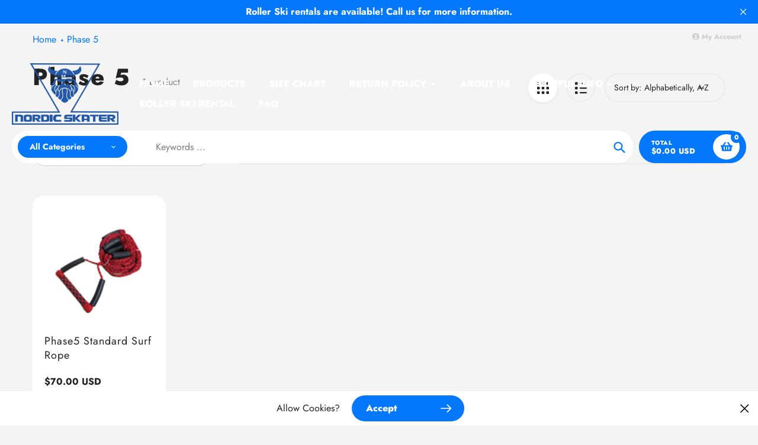

--- FILE ---
content_type: text/html; charset=utf-8
request_url: https://nordicskater.com/collections/vendors?q=Phase%205
body_size: 28007
content:
<!doctype html>
<html class="no-js" lang="en">
<head>
  <meta charset="utf-8">
  <meta http-equiv="X-UA-Compatible" content="IE=edge,chrome=1">
  <meta name="viewport" content="width=device-width,initial-scale=1">
  <meta name="theme-color" content="#0378fc">

  <link rel="preconnect" href="https://cdn.shopify.com" crossorigin>
  <link rel="preconnect" href="https://fonts.shopifycdn.com" crossorigin>
  <link rel="preconnect" href="https://monorail-edge.shopifysvc.com">

  <!-- LP Google Ads Tag Tracking START -->
  <script async src="https://www.googletagmanager.com/gtag/js?id=AW-1034214895"></script>
  <script>
      window.dataLayer = window.dataLayer || [];
      function gtag(){dataLayer.push(arguments);}
      gtag('js', new Date());
      gtag('config', 'AW-1034214895', {
          'send_page_view': false
      });
  </script>
  <!-- LP Google Ads Tag Tracking END -->

  <script>
    gtag('config', 'AW-1034214895/Z3fDCKKXxqYYEO-7k-0D', {
      'phone_conversion_number': '(603) 763-2727'
    });
  </script><link rel="preload" href="//nordicskater.com/cdn/shop/t/16/assets/core.css?v=173311264967092612551766258633" as="style">
  <link rel="preload" as="font" href="//nordicskater.com/cdn/fonts/jost/jost_n8.3cf5e98b5ecbf822f9fccf0e49e49a03e21bd8ac.woff2" type="font/woff2" crossorigin>
  <link rel="preload" as="font" href="//nordicskater.com/cdn/fonts/jost/jost_n4.d47a1b6347ce4a4c9f437608011273009d91f2b7.woff2" type="font/woff2" crossorigin>
  <link rel="preload" as="font" href="//nordicskater.com/cdn/fonts/jost/jost_n7.921dc18c13fa0b0c94c5e2517ffe06139c3615a3.woff2" type="font/woff2" crossorigin>
  <link rel="preload" as="font" href="//nordicskater.com/cdn/fonts/jost/jost_n8.3cf5e98b5ecbf822f9fccf0e49e49a03e21bd8ac.woff2" type="font/woff2" crossorigin>

  
  <link rel="preload" href="//nordicskater.com/cdn/shop/t/16/assets/theme.js?v=175988024734433213621766258642" as="script"><link rel="canonical" href="https://nordicskater.com/collections/vendors?q=phase+5"><title>Phase 5
&ndash; Nordic Skater</title><!-- /snippets/social-meta-tags.liquid -->


<meta property="og:site_name" content="Nordic Skater">
<meta property="og:url" content="https://nordicskater.com/collections/vendors?q=phase+5">
<meta property="og:title" content="Phase 5">
<meta property="og:type" content="product.group">
<meta property="og:description" content="Nordic Skater">


  <meta name="twitter:site" content="@shopify">

<meta name="twitter:card" content="summary_large_image">
<meta name="twitter:title" content="Phase 5">
<meta name="twitter:description" content="Nordic Skater">

  
<style data-shopify>
:root {

	--header_megamenu_bg: #ffffff;
	--header_nav_2_bg: #cccccc;
	--header_nav_2_color_text: #232323;
	--search_bar_bg: #ffffff;

	--header_search_categories_bg: #ffffff;
	--header_search_categories_color_text: #232323;
	--alternateHeader_bg_color: #212121;
	--alternateHeader_text_color: #ffffff;
    --logo_text_color: #fff;
    --header_color_text: #ffffff;
	--header_nav_hover_link: #0378fc;

    --secondary_nav_color_text: #cccccc;
    --secondary_nav_color_lighter: rgba(204, 204, 204, 0.3);

    --mobile-navigation-bg: #232323;
    --mobile-navigation-highlighted-bg: #1d1d1d;
    --mobile-navigation-text-color: #ffffff;
    --mobile-navigation-icons-color: #fd5b2a;


	--white-color: #ffffff;


    --letter-spacing: 0;
    --font-size: 1;
	--rating-star-bg: rgba(35, 35, 35, 0.15);

    --color-text: #232323;
    --color-text-rgb: 35, 35, 35;
    --color-body-text: #232323;
	--breadcrumbs_color: #0378FC;

	--rte__link_color: #000;
	--rte_hover_link_color: #3a3a3a;


    --color-sale-text: #EA0606;
    --color-small-button-text-border: #ffffff;
    --color-text-field: #ffffff;
    --color-text-field-text: #232323;
    --color-text-field-text-rgb: 35, 35, 35;

    --color-btn-primary: #0378fc;
    --color-btn-primary-darker: #0060cc;
    --color-btn-primary-text: #ffffff;
	
	--color-btn-secondary: #3a3a3a;

	--color--btn-white-darker: #e6e6e6;


    --color-blankstate: rgba(35, 35, 35, 0.35);
    --color-blankstate-border: rgba(35, 35, 35, 0.2);
    --color-blankstate-background: rgba(35, 35, 35, 0.1); 

    --color-text-focus:#494949;


    --color-btn-primary-focus:#0260ca;
 	--color-btn-secondary-focus:#606060;
	--color-btn-white-focus:#e6e6e6;



    --color-btn-social-focus:#d2d2d2;
    --color-small-button-text-border-focus:#e6e6e6;
    --predictive-search-focus:#e7e7e7;

    --color-body: #f4f4f4;
    --color-bg: #f4f4f4;
    --color-bg-rgb: 244, 244, 244;
    --color-bg-alt: rgba(35, 35, 35, 0.05);
    --color-bg-currency-selector: rgba(35, 35, 35, 0.2);--opacity-image-overlay: 0.4;--hover-overlay-opacity: 0.8;

    --color-border: #ebebeb;
    --color-border-form: #cccccc;
    --color-border-form-darker: #b3b3b3;

    --svg-select-icon: url(//nordicskater.com/cdn/shop/t/16/assets/ico-select.svg?v=147383828099726678601766258656);
 	--svg-select-white-icon: url(//nordicskater.com/cdn/shop/t/16/assets/ico-white-select.svg?v=145037530105049233381766258637);
    --slick-img-url: url(//nordicskater.com/cdn/shop/t/16/assets/ajax-loader.gif?v=41356863302472015721766258631);

    --font-weight-body--bold: 700;
    --font-weight-body--bolder: 700;

    --font-stack-header: Jost, sans-serif;
    --font-style-header: normal;
    --font-weight-header: 800;

    --font-stack-navigation: Jost, sans-serif;
    --font-style-navigation: normal;
    --font-weight-navigation: 800;


	

    --font-stack-body: Jost, sans-serif;
    --font-style-body: normal;
    --font-weight-body: 400;

    --font-size-header: 34;
	--font-size-navigation: 16;


	
	--heading1-letter-spacing: 2px;
    --heading2-letter-spacing: 2px;
    --heading3-letter-spacing: 1.0px;
    --heading4-letter-spacing: 1.0px;
    --heading5-letter-spacing: 0.5px;
    --heading6-letter-spacing:  0.5px;

	--heading-line-height : 1;

    --font-size-base: 16;

    --font-h1-desktop: 68;
    --font-h1-mobile: 47;

    --font-h2-desktop: 44;
    --font-h2-mobile: 34;

    --font-h3-desktop: 34;
    --font-h3-mobile: 22;

    --font-h4-desktop: 18;
    --font-h4-mobile: 16;

    --font-h5-desktop: 15;
    --font-h5-mobile: 15;

    --font-h6-desktop: 13;
    --font-h6-mobile: 12;

    --font-mega-title-large-desktop: 85;

    --font-rich-text-large: 18;
    --font-rich-text-small: 14;

    
--color-video-bg: #e7e7e7;

    
    --global-color-image-loader-primary: rgba(35, 35, 35, 0.06);
    --global-color-image-loader-secondary: rgba(35, 35, 35, 0.12);


	--product_label_sale_color: #00a500;
	--product_label_sold_out_color: #8a9297;
	--product_label_1_color: #0774d7;
 	--product_label_2_color: #000;

	
	--product-image-height: 200px;

  }




</style>


  <link rel="stylesheet" href="//nordicskater.com/cdn/shop/t/16/assets/flickity.min.css?v=112557130868219244861766258656" type="text/css">

  <link rel="stylesheet" href="//nordicskater.com/cdn/shop/t/16/assets/core.css?v=173311264967092612551766258633" type="text/css">
  <link rel="stylesheet" href="//nordicskater.com/cdn/shop/t/16/assets/theme.css?v=68450689088982374291766258642" type="text/css">


  <style>
    @font-face {
  font-family: Jost;
  font-weight: 800;
  font-style: normal;
  font-display: swap;
  src: url("//nordicskater.com/cdn/fonts/jost/jost_n8.3cf5e98b5ecbf822f9fccf0e49e49a03e21bd8ac.woff2") format("woff2"),
       url("//nordicskater.com/cdn/fonts/jost/jost_n8.dbe90b7c788249ac8931bcf34b35a1a9cdfaf184.woff") format("woff");
}

    @font-face {
  font-family: Jost;
  font-weight: 400;
  font-style: normal;
  font-display: swap;
  src: url("//nordicskater.com/cdn/fonts/jost/jost_n4.d47a1b6347ce4a4c9f437608011273009d91f2b7.woff2") format("woff2"),
       url("//nordicskater.com/cdn/fonts/jost/jost_n4.791c46290e672b3f85c3d1c651ef2efa3819eadd.woff") format("woff");
}

      @font-face {
  font-family: Jost;
  font-weight: 800;
  font-style: normal;
  font-display: swap;
  src: url("//nordicskater.com/cdn/fonts/jost/jost_n8.3cf5e98b5ecbf822f9fccf0e49e49a03e21bd8ac.woff2") format("woff2"),
       url("//nordicskater.com/cdn/fonts/jost/jost_n8.dbe90b7c788249ac8931bcf34b35a1a9cdfaf184.woff") format("woff");
}

    @font-face {
  font-family: Jost;
  font-weight: 700;
  font-style: normal;
  font-display: swap;
  src: url("//nordicskater.com/cdn/fonts/jost/jost_n7.921dc18c13fa0b0c94c5e2517ffe06139c3615a3.woff2") format("woff2"),
       url("//nordicskater.com/cdn/fonts/jost/jost_n7.cbfc16c98c1e195f46c536e775e4e959c5f2f22b.woff") format("woff");
}

    @font-face {
  font-family: Jost;
  font-weight: 700;
  font-style: normal;
  font-display: swap;
  src: url("//nordicskater.com/cdn/fonts/jost/jost_n7.921dc18c13fa0b0c94c5e2517ffe06139c3615a3.woff2") format("woff2"),
       url("//nordicskater.com/cdn/fonts/jost/jost_n7.cbfc16c98c1e195f46c536e775e4e959c5f2f22b.woff") format("woff");
}

    @font-face {
  font-family: Jost;
  font-weight: 400;
  font-style: italic;
  font-display: swap;
  src: url("//nordicskater.com/cdn/fonts/jost/jost_i4.b690098389649750ada222b9763d55796c5283a5.woff2") format("woff2"),
       url("//nordicskater.com/cdn/fonts/jost/jost_i4.fd766415a47e50b9e391ae7ec04e2ae25e7e28b0.woff") format("woff");
}

    @font-face {
  font-family: Jost;
  font-weight: 700;
  font-style: italic;
  font-display: swap;
  src: url("//nordicskater.com/cdn/fonts/jost/jost_i7.d8201b854e41e19d7ed9b1a31fe4fe71deea6d3f.woff2") format("woff2"),
       url("//nordicskater.com/cdn/fonts/jost/jost_i7.eae515c34e26b6c853efddc3fc0c552e0de63757.woff") format("woff");
}

  </style>

  <script>
    
     window.importModule = (mod) => import(window.theme.modules[mod]);
    
    var theme = {
      breakpoints: {
        medium: 750,
        large: 990,
        widescreen: 1400
      },
      strings: { 
        addToCart: "Add to cart",
        preOrder: "Pre Order",
        preOrderText: "This is a pre order item.  We will ship it when it comes in stock.", 
        added_to_cart: "Added!",
        soldOut: "Sold out",
        unavailable: "Unavailable",
        regularPrice: "Regular price",
        salePrice: "Sale price",
        sale: "Sale",
        fromLowestPrice: "from [price]",
        vendor: "Vendor",
        showMore: "Show More",
        showLess: "Show Less",
        searchFor: "Search for",
        addressError: "Error looking up that address",
        addressNoResults: "No results for that address",
        addressQueryLimit: "You have exceeded the Google API usage limit. Consider upgrading to a \u003ca href=\"https:\/\/developers.google.com\/maps\/premium\/usage-limits\"\u003ePremium Plan\u003c\/a\u003e.",
        authError: "There was a problem authenticating your Google Maps account.",
        newWindow: "Opens in a new window.",
        external: "Opens external website.",
        newWindowExternal: "Opens external website in a new window.",
        removeLabel: "Remove [product]",
        update: "Update",
        quantity: "Quantity",
        discountedTotal: "Discounted total",
        regularTotal: "Regular total",
        priceColumn: "See Price column for discount details.",
        quantityMinimumMessage: "Quantity must be 1 or more",
        cartError: "There was an error while updating your cart. Please try again.",
        removedItemMessage: "Removed \u003cspan class=\"cart__removed-product-details\"\u003e([quantity]) [link]\u003c\/span\u003e from your cart.",
        unitPrice: "Unit price",
        unitPriceSeparator: "per",
        oneCartCount: "1 item",
        otherCartCount: "[count] items",
        quantityLabel: "Quantity: [count]",
        products: "Popular Products",
        search_title: "Popular Searches",
        loading: "Loading",
        number_of_results: "[result_number] of [results_count]",
        number_of_results_found: "[results_count] results found",
        one_result_found: "1 result found",
        show_less: "Show less",
        shippingEstimatorOneResult: "1 option available:",
        shippingEstimatorMoreResults: "{{count}} options available:",
        shippingEstimatorNoResults: "No shipping could be found",
        shippingTo: "Shipping to",
        pick_an_option: "Pick an Option",
        add_note: "Add Note",
        added_note: "Note added",
        newsletter_confirmation: "Thanks for subscribing!"
      },
      moneyFormat: "${{amount}} USD",
      moneyFormatWithCurrency: "${{amount}} USD",
      show_preOrder_btn: false ,
        stylesheet: "//nordicskater.com/cdn/shop/t/16/assets/core.css?v=173311264967092612551766258633",
         pageType: "collection",
            modules: {
        Core: `//nordicskater.com/cdn/shop/t/16/assets/core.js?v=173754313342993605631766258634`
      },
      scripts: {
        Popper: 'https://unpkg.com/@popperjs/core@2'
      }
    };

       
    window.routes = {
      rootUrl: "\/", 
      cartUrl: "\/cart",
      cartAddUrl: "\/cart\/add",
      cartChangeUrl: "\/cart\/change",
      searchUrl: "\/search",
      productRecommendationsUrl: "\/recommendations\/products"
    };


   



    document.documentElement.className = document.documentElement.className.replace('no-js', 'js');
  </script><script type="text/javascript">
    if (window.MSInputMethodContext && document.documentMode) {
      var scripts = document.getElementsByTagName('script')[0];
      var polyfill = document.createElement("script");
      polyfill.defer = true;
      polyfill.src = "//nordicskater.com/cdn/shop/t/16/assets/ie11CustomProperties.min.js?v=146208399201472936201766258638";

      scripts.parentNode.insertBefore(polyfill, scripts);
    }
  </script>

  <script>window.performance && window.performance.mark && window.performance.mark('shopify.content_for_header.start');</script><meta name="google-site-verification" content="I2RbJW1XeeuijBRH24ltckp4oBnKPdIylFEVfYIfR-Y">
<meta id="shopify-digital-wallet" name="shopify-digital-wallet" content="/23547889/digital_wallets/dialog">
<meta name="shopify-checkout-api-token" content="4f063d0cfb076a185a4c4eead3c7250b">
<meta id="in-context-paypal-metadata" data-shop-id="23547889" data-venmo-supported="false" data-environment="production" data-locale="en_US" data-paypal-v4="true" data-currency="USD">
<script async="async" src="/checkouts/internal/preloads.js?locale=en-US"></script>
<link rel="preconnect" href="https://shop.app" crossorigin="anonymous">
<script async="async" src="https://shop.app/checkouts/internal/preloads.js?locale=en-US&shop_id=23547889" crossorigin="anonymous"></script>
<script id="apple-pay-shop-capabilities" type="application/json">{"shopId":23547889,"countryCode":"US","currencyCode":"USD","merchantCapabilities":["supports3DS"],"merchantId":"gid:\/\/shopify\/Shop\/23547889","merchantName":"Nordic Skater","requiredBillingContactFields":["postalAddress","email","phone"],"requiredShippingContactFields":["postalAddress","email","phone"],"shippingType":"shipping","supportedNetworks":["visa","masterCard","amex","discover","elo","jcb"],"total":{"type":"pending","label":"Nordic Skater","amount":"1.00"},"shopifyPaymentsEnabled":true,"supportsSubscriptions":true}</script>
<script id="shopify-features" type="application/json">{"accessToken":"4f063d0cfb076a185a4c4eead3c7250b","betas":["rich-media-storefront-analytics"],"domain":"nordicskater.com","predictiveSearch":true,"shopId":23547889,"locale":"en"}</script>
<script>var Shopify = Shopify || {};
Shopify.shop = "nordicskaters.myshopify.com";
Shopify.locale = "en";
Shopify.currency = {"active":"USD","rate":"1.0"};
Shopify.country = "US";
Shopify.theme = {"name":"Updated copy of Pursuit","id":156582117592,"schema_name":"Pursuit","schema_version":"2.1","theme_store_id":1654,"role":"main"};
Shopify.theme.handle = "null";
Shopify.theme.style = {"id":null,"handle":null};
Shopify.cdnHost = "nordicskater.com/cdn";
Shopify.routes = Shopify.routes || {};
Shopify.routes.root = "/";</script>
<script type="module">!function(o){(o.Shopify=o.Shopify||{}).modules=!0}(window);</script>
<script>!function(o){function n(){var o=[];function n(){o.push(Array.prototype.slice.apply(arguments))}return n.q=o,n}var t=o.Shopify=o.Shopify||{};t.loadFeatures=n(),t.autoloadFeatures=n()}(window);</script>
<script>
  window.ShopifyPay = window.ShopifyPay || {};
  window.ShopifyPay.apiHost = "shop.app\/pay";
  window.ShopifyPay.redirectState = null;
</script>
<script id="shop-js-analytics" type="application/json">{"pageType":"collection"}</script>
<script defer="defer" async type="module" src="//nordicskater.com/cdn/shopifycloud/shop-js/modules/v2/client.init-shop-cart-sync_C5BV16lS.en.esm.js"></script>
<script defer="defer" async type="module" src="//nordicskater.com/cdn/shopifycloud/shop-js/modules/v2/chunk.common_CygWptCX.esm.js"></script>
<script type="module">
  await import("//nordicskater.com/cdn/shopifycloud/shop-js/modules/v2/client.init-shop-cart-sync_C5BV16lS.en.esm.js");
await import("//nordicskater.com/cdn/shopifycloud/shop-js/modules/v2/chunk.common_CygWptCX.esm.js");

  window.Shopify.SignInWithShop?.initShopCartSync?.({"fedCMEnabled":true,"windoidEnabled":true});

</script>
<script>
  window.Shopify = window.Shopify || {};
  if (!window.Shopify.featureAssets) window.Shopify.featureAssets = {};
  window.Shopify.featureAssets['shop-js'] = {"shop-cart-sync":["modules/v2/client.shop-cart-sync_ZFArdW7E.en.esm.js","modules/v2/chunk.common_CygWptCX.esm.js"],"init-fed-cm":["modules/v2/client.init-fed-cm_CmiC4vf6.en.esm.js","modules/v2/chunk.common_CygWptCX.esm.js"],"shop-button":["modules/v2/client.shop-button_tlx5R9nI.en.esm.js","modules/v2/chunk.common_CygWptCX.esm.js"],"shop-cash-offers":["modules/v2/client.shop-cash-offers_DOA2yAJr.en.esm.js","modules/v2/chunk.common_CygWptCX.esm.js","modules/v2/chunk.modal_D71HUcav.esm.js"],"init-windoid":["modules/v2/client.init-windoid_sURxWdc1.en.esm.js","modules/v2/chunk.common_CygWptCX.esm.js"],"shop-toast-manager":["modules/v2/client.shop-toast-manager_ClPi3nE9.en.esm.js","modules/v2/chunk.common_CygWptCX.esm.js"],"init-shop-email-lookup-coordinator":["modules/v2/client.init-shop-email-lookup-coordinator_B8hsDcYM.en.esm.js","modules/v2/chunk.common_CygWptCX.esm.js"],"init-shop-cart-sync":["modules/v2/client.init-shop-cart-sync_C5BV16lS.en.esm.js","modules/v2/chunk.common_CygWptCX.esm.js"],"avatar":["modules/v2/client.avatar_BTnouDA3.en.esm.js"],"pay-button":["modules/v2/client.pay-button_FdsNuTd3.en.esm.js","modules/v2/chunk.common_CygWptCX.esm.js"],"init-customer-accounts":["modules/v2/client.init-customer-accounts_DxDtT_ad.en.esm.js","modules/v2/client.shop-login-button_C5VAVYt1.en.esm.js","modules/v2/chunk.common_CygWptCX.esm.js","modules/v2/chunk.modal_D71HUcav.esm.js"],"init-shop-for-new-customer-accounts":["modules/v2/client.init-shop-for-new-customer-accounts_ChsxoAhi.en.esm.js","modules/v2/client.shop-login-button_C5VAVYt1.en.esm.js","modules/v2/chunk.common_CygWptCX.esm.js","modules/v2/chunk.modal_D71HUcav.esm.js"],"shop-login-button":["modules/v2/client.shop-login-button_C5VAVYt1.en.esm.js","modules/v2/chunk.common_CygWptCX.esm.js","modules/v2/chunk.modal_D71HUcav.esm.js"],"init-customer-accounts-sign-up":["modules/v2/client.init-customer-accounts-sign-up_CPSyQ0Tj.en.esm.js","modules/v2/client.shop-login-button_C5VAVYt1.en.esm.js","modules/v2/chunk.common_CygWptCX.esm.js","modules/v2/chunk.modal_D71HUcav.esm.js"],"shop-follow-button":["modules/v2/client.shop-follow-button_Cva4Ekp9.en.esm.js","modules/v2/chunk.common_CygWptCX.esm.js","modules/v2/chunk.modal_D71HUcav.esm.js"],"checkout-modal":["modules/v2/client.checkout-modal_BPM8l0SH.en.esm.js","modules/v2/chunk.common_CygWptCX.esm.js","modules/v2/chunk.modal_D71HUcav.esm.js"],"lead-capture":["modules/v2/client.lead-capture_Bi8yE_yS.en.esm.js","modules/v2/chunk.common_CygWptCX.esm.js","modules/v2/chunk.modal_D71HUcav.esm.js"],"shop-login":["modules/v2/client.shop-login_D6lNrXab.en.esm.js","modules/v2/chunk.common_CygWptCX.esm.js","modules/v2/chunk.modal_D71HUcav.esm.js"],"payment-terms":["modules/v2/client.payment-terms_CZxnsJam.en.esm.js","modules/v2/chunk.common_CygWptCX.esm.js","modules/v2/chunk.modal_D71HUcav.esm.js"]};
</script>
<script>(function() {
  var isLoaded = false;
  function asyncLoad() {
    if (isLoaded) return;
    isLoaded = true;
    var urls = ["https:\/\/cdn.hextom.com\/js\/quickannouncementbar.js?shop=nordicskaters.myshopify.com"];
    for (var i = 0; i < urls.length; i++) {
      var s = document.createElement('script');
      s.type = 'text/javascript';
      s.async = true;
      s.src = urls[i];
      var x = document.getElementsByTagName('script')[0];
      x.parentNode.insertBefore(s, x);
    }
  };
  if(window.attachEvent) {
    window.attachEvent('onload', asyncLoad);
  } else {
    window.addEventListener('load', asyncLoad, false);
  }
})();</script>
<script id="__st">var __st={"a":23547889,"offset":-18000,"reqid":"044bec5b-19bf-41ed-89a0-33c085a33ca8-1768722144","pageurl":"nordicskater.com\/collections\/vendors?q=Phase%205","u":"246a528c49df","p":"vendors"};</script>
<script>window.ShopifyPaypalV4VisibilityTracking = true;</script>
<script id="captcha-bootstrap">!function(){'use strict';const t='contact',e='account',n='new_comment',o=[[t,t],['blogs',n],['comments',n],[t,'customer']],c=[[e,'customer_login'],[e,'guest_login'],[e,'recover_customer_password'],[e,'create_customer']],r=t=>t.map((([t,e])=>`form[action*='/${t}']:not([data-nocaptcha='true']) input[name='form_type'][value='${e}']`)).join(','),a=t=>()=>t?[...document.querySelectorAll(t)].map((t=>t.form)):[];function s(){const t=[...o],e=r(t);return a(e)}const i='password',u='form_key',d=['recaptcha-v3-token','g-recaptcha-response','h-captcha-response',i],f=()=>{try{return window.sessionStorage}catch{return}},m='__shopify_v',_=t=>t.elements[u];function p(t,e,n=!1){try{const o=window.sessionStorage,c=JSON.parse(o.getItem(e)),{data:r}=function(t){const{data:e,action:n}=t;return t[m]||n?{data:e,action:n}:{data:t,action:n}}(c);for(const[e,n]of Object.entries(r))t.elements[e]&&(t.elements[e].value=n);n&&o.removeItem(e)}catch(o){console.error('form repopulation failed',{error:o})}}const l='form_type',E='cptcha';function T(t){t.dataset[E]=!0}const w=window,h=w.document,L='Shopify',v='ce_forms',y='captcha';let A=!1;((t,e)=>{const n=(g='f06e6c50-85a8-45c8-87d0-21a2b65856fe',I='https://cdn.shopify.com/shopifycloud/storefront-forms-hcaptcha/ce_storefront_forms_captcha_hcaptcha.v1.5.2.iife.js',D={infoText:'Protected by hCaptcha',privacyText:'Privacy',termsText:'Terms'},(t,e,n)=>{const o=w[L][v],c=o.bindForm;if(c)return c(t,g,e,D).then(n);var r;o.q.push([[t,g,e,D],n]),r=I,A||(h.body.append(Object.assign(h.createElement('script'),{id:'captcha-provider',async:!0,src:r})),A=!0)});var g,I,D;w[L]=w[L]||{},w[L][v]=w[L][v]||{},w[L][v].q=[],w[L][y]=w[L][y]||{},w[L][y].protect=function(t,e){n(t,void 0,e),T(t)},Object.freeze(w[L][y]),function(t,e,n,w,h,L){const[v,y,A,g]=function(t,e,n){const i=e?o:[],u=t?c:[],d=[...i,...u],f=r(d),m=r(i),_=r(d.filter((([t,e])=>n.includes(e))));return[a(f),a(m),a(_),s()]}(w,h,L),I=t=>{const e=t.target;return e instanceof HTMLFormElement?e:e&&e.form},D=t=>v().includes(t);t.addEventListener('submit',(t=>{const e=I(t);if(!e)return;const n=D(e)&&!e.dataset.hcaptchaBound&&!e.dataset.recaptchaBound,o=_(e),c=g().includes(e)&&(!o||!o.value);(n||c)&&t.preventDefault(),c&&!n&&(function(t){try{if(!f())return;!function(t){const e=f();if(!e)return;const n=_(t);if(!n)return;const o=n.value;o&&e.removeItem(o)}(t);const e=Array.from(Array(32),(()=>Math.random().toString(36)[2])).join('');!function(t,e){_(t)||t.append(Object.assign(document.createElement('input'),{type:'hidden',name:u})),t.elements[u].value=e}(t,e),function(t,e){const n=f();if(!n)return;const o=[...t.querySelectorAll(`input[type='${i}']`)].map((({name:t})=>t)),c=[...d,...o],r={};for(const[a,s]of new FormData(t).entries())c.includes(a)||(r[a]=s);n.setItem(e,JSON.stringify({[m]:1,action:t.action,data:r}))}(t,e)}catch(e){console.error('failed to persist form',e)}}(e),e.submit())}));const S=(t,e)=>{t&&!t.dataset[E]&&(n(t,e.some((e=>e===t))),T(t))};for(const o of['focusin','change'])t.addEventListener(o,(t=>{const e=I(t);D(e)&&S(e,y())}));const B=e.get('form_key'),M=e.get(l),P=B&&M;t.addEventListener('DOMContentLoaded',(()=>{const t=y();if(P)for(const e of t)e.elements[l].value===M&&p(e,B);[...new Set([...A(),...v().filter((t=>'true'===t.dataset.shopifyCaptcha))])].forEach((e=>S(e,t)))}))}(h,new URLSearchParams(w.location.search),n,t,e,['guest_login'])})(!0,!0)}();</script>
<script integrity="sha256-4kQ18oKyAcykRKYeNunJcIwy7WH5gtpwJnB7kiuLZ1E=" data-source-attribution="shopify.loadfeatures" defer="defer" src="//nordicskater.com/cdn/shopifycloud/storefront/assets/storefront/load_feature-a0a9edcb.js" crossorigin="anonymous"></script>
<script crossorigin="anonymous" defer="defer" src="//nordicskater.com/cdn/shopifycloud/storefront/assets/shopify_pay/storefront-65b4c6d7.js?v=20250812"></script>
<script data-source-attribution="shopify.dynamic_checkout.dynamic.init">var Shopify=Shopify||{};Shopify.PaymentButton=Shopify.PaymentButton||{isStorefrontPortableWallets:!0,init:function(){window.Shopify.PaymentButton.init=function(){};var t=document.createElement("script");t.src="https://nordicskater.com/cdn/shopifycloud/portable-wallets/latest/portable-wallets.en.js",t.type="module",document.head.appendChild(t)}};
</script>
<script data-source-attribution="shopify.dynamic_checkout.buyer_consent">
  function portableWalletsHideBuyerConsent(e){var t=document.getElementById("shopify-buyer-consent"),n=document.getElementById("shopify-subscription-policy-button");t&&n&&(t.classList.add("hidden"),t.setAttribute("aria-hidden","true"),n.removeEventListener("click",e))}function portableWalletsShowBuyerConsent(e){var t=document.getElementById("shopify-buyer-consent"),n=document.getElementById("shopify-subscription-policy-button");t&&n&&(t.classList.remove("hidden"),t.removeAttribute("aria-hidden"),n.addEventListener("click",e))}window.Shopify?.PaymentButton&&(window.Shopify.PaymentButton.hideBuyerConsent=portableWalletsHideBuyerConsent,window.Shopify.PaymentButton.showBuyerConsent=portableWalletsShowBuyerConsent);
</script>
<script data-source-attribution="shopify.dynamic_checkout.cart.bootstrap">document.addEventListener("DOMContentLoaded",(function(){function t(){return document.querySelector("shopify-accelerated-checkout-cart, shopify-accelerated-checkout")}if(t())Shopify.PaymentButton.init();else{new MutationObserver((function(e,n){t()&&(Shopify.PaymentButton.init(),n.disconnect())})).observe(document.body,{childList:!0,subtree:!0})}}));
</script>
<link id="shopify-accelerated-checkout-styles" rel="stylesheet" media="screen" href="https://nordicskater.com/cdn/shopifycloud/portable-wallets/latest/accelerated-checkout-backwards-compat.css" crossorigin="anonymous">
<style id="shopify-accelerated-checkout-cart">
        #shopify-buyer-consent {
  margin-top: 1em;
  display: inline-block;
  width: 100%;
}

#shopify-buyer-consent.hidden {
  display: none;
}

#shopify-subscription-policy-button {
  background: none;
  border: none;
  padding: 0;
  text-decoration: underline;
  font-size: inherit;
  cursor: pointer;
}

#shopify-subscription-policy-button::before {
  box-shadow: none;
}

      </style>

<script>window.performance && window.performance.mark && window.performance.mark('shopify.content_for_header.end');</script>
<!-- BEGIN app block: shopify://apps/also-bought/blocks/app-embed-block/b94b27b4-738d-4d92-9e60-43c22d1da3f2 --><script>
    window.codeblackbelt = window.codeblackbelt || {};
    window.codeblackbelt.shop = window.codeblackbelt.shop || 'nordicskaters.myshopify.com';
    </script><script src="//cdn.codeblackbelt.com/widgets/also-bought/bootstrap.min.js?version=2026011802-0500" async></script>
<!-- END app block --><link href="https://monorail-edge.shopifysvc.com" rel="dns-prefetch">
<script>(function(){if ("sendBeacon" in navigator && "performance" in window) {try {var session_token_from_headers = performance.getEntriesByType('navigation')[0].serverTiming.find(x => x.name == '_s').description;} catch {var session_token_from_headers = undefined;}var session_cookie_matches = document.cookie.match(/_shopify_s=([^;]*)/);var session_token_from_cookie = session_cookie_matches && session_cookie_matches.length === 2 ? session_cookie_matches[1] : "";var session_token = session_token_from_headers || session_token_from_cookie || "";function handle_abandonment_event(e) {var entries = performance.getEntries().filter(function(entry) {return /monorail-edge.shopifysvc.com/.test(entry.name);});if (!window.abandonment_tracked && entries.length === 0) {window.abandonment_tracked = true;var currentMs = Date.now();var navigation_start = performance.timing.navigationStart;var payload = {shop_id: 23547889,url: window.location.href,navigation_start,duration: currentMs - navigation_start,session_token,page_type: "collection"};window.navigator.sendBeacon("https://monorail-edge.shopifysvc.com/v1/produce", JSON.stringify({schema_id: "online_store_buyer_site_abandonment/1.1",payload: payload,metadata: {event_created_at_ms: currentMs,event_sent_at_ms: currentMs}}));}}window.addEventListener('pagehide', handle_abandonment_event);}}());</script>
<script id="web-pixels-manager-setup">(function e(e,d,r,n,o){if(void 0===o&&(o={}),!Boolean(null===(a=null===(i=window.Shopify)||void 0===i?void 0:i.analytics)||void 0===a?void 0:a.replayQueue)){var i,a;window.Shopify=window.Shopify||{};var t=window.Shopify;t.analytics=t.analytics||{};var s=t.analytics;s.replayQueue=[],s.publish=function(e,d,r){return s.replayQueue.push([e,d,r]),!0};try{self.performance.mark("wpm:start")}catch(e){}var l=function(){var e={modern:/Edge?\/(1{2}[4-9]|1[2-9]\d|[2-9]\d{2}|\d{4,})\.\d+(\.\d+|)|Firefox\/(1{2}[4-9]|1[2-9]\d|[2-9]\d{2}|\d{4,})\.\d+(\.\d+|)|Chrom(ium|e)\/(9{2}|\d{3,})\.\d+(\.\d+|)|(Maci|X1{2}).+ Version\/(15\.\d+|(1[6-9]|[2-9]\d|\d{3,})\.\d+)([,.]\d+|)( \(\w+\)|)( Mobile\/\w+|) Safari\/|Chrome.+OPR\/(9{2}|\d{3,})\.\d+\.\d+|(CPU[ +]OS|iPhone[ +]OS|CPU[ +]iPhone|CPU IPhone OS|CPU iPad OS)[ +]+(15[._]\d+|(1[6-9]|[2-9]\d|\d{3,})[._]\d+)([._]\d+|)|Android:?[ /-](13[3-9]|1[4-9]\d|[2-9]\d{2}|\d{4,})(\.\d+|)(\.\d+|)|Android.+Firefox\/(13[5-9]|1[4-9]\d|[2-9]\d{2}|\d{4,})\.\d+(\.\d+|)|Android.+Chrom(ium|e)\/(13[3-9]|1[4-9]\d|[2-9]\d{2}|\d{4,})\.\d+(\.\d+|)|SamsungBrowser\/([2-9]\d|\d{3,})\.\d+/,legacy:/Edge?\/(1[6-9]|[2-9]\d|\d{3,})\.\d+(\.\d+|)|Firefox\/(5[4-9]|[6-9]\d|\d{3,})\.\d+(\.\d+|)|Chrom(ium|e)\/(5[1-9]|[6-9]\d|\d{3,})\.\d+(\.\d+|)([\d.]+$|.*Safari\/(?![\d.]+ Edge\/[\d.]+$))|(Maci|X1{2}).+ Version\/(10\.\d+|(1[1-9]|[2-9]\d|\d{3,})\.\d+)([,.]\d+|)( \(\w+\)|)( Mobile\/\w+|) Safari\/|Chrome.+OPR\/(3[89]|[4-9]\d|\d{3,})\.\d+\.\d+|(CPU[ +]OS|iPhone[ +]OS|CPU[ +]iPhone|CPU IPhone OS|CPU iPad OS)[ +]+(10[._]\d+|(1[1-9]|[2-9]\d|\d{3,})[._]\d+)([._]\d+|)|Android:?[ /-](13[3-9]|1[4-9]\d|[2-9]\d{2}|\d{4,})(\.\d+|)(\.\d+|)|Mobile Safari.+OPR\/([89]\d|\d{3,})\.\d+\.\d+|Android.+Firefox\/(13[5-9]|1[4-9]\d|[2-9]\d{2}|\d{4,})\.\d+(\.\d+|)|Android.+Chrom(ium|e)\/(13[3-9]|1[4-9]\d|[2-9]\d{2}|\d{4,})\.\d+(\.\d+|)|Android.+(UC? ?Browser|UCWEB|U3)[ /]?(15\.([5-9]|\d{2,})|(1[6-9]|[2-9]\d|\d{3,})\.\d+)\.\d+|SamsungBrowser\/(5\.\d+|([6-9]|\d{2,})\.\d+)|Android.+MQ{2}Browser\/(14(\.(9|\d{2,})|)|(1[5-9]|[2-9]\d|\d{3,})(\.\d+|))(\.\d+|)|K[Aa][Ii]OS\/(3\.\d+|([4-9]|\d{2,})\.\d+)(\.\d+|)/},d=e.modern,r=e.legacy,n=navigator.userAgent;return n.match(d)?"modern":n.match(r)?"legacy":"unknown"}(),u="modern"===l?"modern":"legacy",c=(null!=n?n:{modern:"",legacy:""})[u],f=function(e){return[e.baseUrl,"/wpm","/b",e.hashVersion,"modern"===e.buildTarget?"m":"l",".js"].join("")}({baseUrl:d,hashVersion:r,buildTarget:u}),m=function(e){var d=e.version,r=e.bundleTarget,n=e.surface,o=e.pageUrl,i=e.monorailEndpoint;return{emit:function(e){var a=e.status,t=e.errorMsg,s=(new Date).getTime(),l=JSON.stringify({metadata:{event_sent_at_ms:s},events:[{schema_id:"web_pixels_manager_load/3.1",payload:{version:d,bundle_target:r,page_url:o,status:a,surface:n,error_msg:t},metadata:{event_created_at_ms:s}}]});if(!i)return console&&console.warn&&console.warn("[Web Pixels Manager] No Monorail endpoint provided, skipping logging."),!1;try{return self.navigator.sendBeacon.bind(self.navigator)(i,l)}catch(e){}var u=new XMLHttpRequest;try{return u.open("POST",i,!0),u.setRequestHeader("Content-Type","text/plain"),u.send(l),!0}catch(e){return console&&console.warn&&console.warn("[Web Pixels Manager] Got an unhandled error while logging to Monorail."),!1}}}}({version:r,bundleTarget:l,surface:e.surface,pageUrl:self.location.href,monorailEndpoint:e.monorailEndpoint});try{o.browserTarget=l,function(e){var d=e.src,r=e.async,n=void 0===r||r,o=e.onload,i=e.onerror,a=e.sri,t=e.scriptDataAttributes,s=void 0===t?{}:t,l=document.createElement("script"),u=document.querySelector("head"),c=document.querySelector("body");if(l.async=n,l.src=d,a&&(l.integrity=a,l.crossOrigin="anonymous"),s)for(var f in s)if(Object.prototype.hasOwnProperty.call(s,f))try{l.dataset[f]=s[f]}catch(e){}if(o&&l.addEventListener("load",o),i&&l.addEventListener("error",i),u)u.appendChild(l);else{if(!c)throw new Error("Did not find a head or body element to append the script");c.appendChild(l)}}({src:f,async:!0,onload:function(){if(!function(){var e,d;return Boolean(null===(d=null===(e=window.Shopify)||void 0===e?void 0:e.analytics)||void 0===d?void 0:d.initialized)}()){var d=window.webPixelsManager.init(e)||void 0;if(d){var r=window.Shopify.analytics;r.replayQueue.forEach((function(e){var r=e[0],n=e[1],o=e[2];d.publishCustomEvent(r,n,o)})),r.replayQueue=[],r.publish=d.publishCustomEvent,r.visitor=d.visitor,r.initialized=!0}}},onerror:function(){return m.emit({status:"failed",errorMsg:"".concat(f," has failed to load")})},sri:function(e){var d=/^sha384-[A-Za-z0-9+/=]+$/;return"string"==typeof e&&d.test(e)}(c)?c:"",scriptDataAttributes:o}),m.emit({status:"loading"})}catch(e){m.emit({status:"failed",errorMsg:(null==e?void 0:e.message)||"Unknown error"})}}})({shopId: 23547889,storefrontBaseUrl: "https://nordicskater.com",extensionsBaseUrl: "https://extensions.shopifycdn.com/cdn/shopifycloud/web-pixels-manager",monorailEndpoint: "https://monorail-edge.shopifysvc.com/unstable/produce_batch",surface: "storefront-renderer",enabledBetaFlags: ["2dca8a86"],webPixelsConfigList: [{"id":"430047448","configuration":"{\"config\":\"{\\\"pixel_id\\\":\\\"G-YYRXLHKLKG\\\",\\\"target_country\\\":\\\"US\\\",\\\"gtag_events\\\":[{\\\"type\\\":\\\"search\\\",\\\"action_label\\\":[\\\"G-YYRXLHKLKG\\\",\\\"AW-1034214895\\\/_7obCNnIjpgBEO-7k-0D\\\"]},{\\\"type\\\":\\\"begin_checkout\\\",\\\"action_label\\\":[\\\"G-YYRXLHKLKG\\\",\\\"AW-1034214895\\\/KC4fCNbIjpgBEO-7k-0D\\\"]},{\\\"type\\\":\\\"view_item\\\",\\\"action_label\\\":[\\\"G-YYRXLHKLKG\\\",\\\"AW-1034214895\\\/JF_lCNDIjpgBEO-7k-0D\\\",\\\"MC-G2MSDZDP1E\\\"]},{\\\"type\\\":\\\"purchase\\\",\\\"action_label\\\":[\\\"G-YYRXLHKLKG\\\",\\\"AW-1034214895\\\/1NNrCM3IjpgBEO-7k-0D\\\",\\\"MC-G2MSDZDP1E\\\"]},{\\\"type\\\":\\\"page_view\\\",\\\"action_label\\\":[\\\"G-YYRXLHKLKG\\\",\\\"AW-1034214895\\\/GrrmCMrIjpgBEO-7k-0D\\\",\\\"MC-G2MSDZDP1E\\\"]},{\\\"type\\\":\\\"add_payment_info\\\",\\\"action_label\\\":[\\\"G-YYRXLHKLKG\\\",\\\"AW-1034214895\\\/G1SPCNzIjpgBEO-7k-0D\\\"]},{\\\"type\\\":\\\"add_to_cart\\\",\\\"action_label\\\":[\\\"G-YYRXLHKLKG\\\",\\\"AW-1034214895\\\/vMRMCNPIjpgBEO-7k-0D\\\"]}],\\\"enable_monitoring_mode\\\":false}\"}","eventPayloadVersion":"v1","runtimeContext":"OPEN","scriptVersion":"b2a88bafab3e21179ed38636efcd8a93","type":"APP","apiClientId":1780363,"privacyPurposes":[],"dataSharingAdjustments":{"protectedCustomerApprovalScopes":["read_customer_address","read_customer_email","read_customer_name","read_customer_personal_data","read_customer_phone"]}},{"id":"121045208","eventPayloadVersion":"1","runtimeContext":"LAX","scriptVersion":"1","type":"CUSTOM","privacyPurposes":["ANALYTICS","MARKETING","SALE_OF_DATA"],"name":"LP Google Ads Purchases"},{"id":"shopify-app-pixel","configuration":"{}","eventPayloadVersion":"v1","runtimeContext":"STRICT","scriptVersion":"0450","apiClientId":"shopify-pixel","type":"APP","privacyPurposes":["ANALYTICS","MARKETING"]},{"id":"shopify-custom-pixel","eventPayloadVersion":"v1","runtimeContext":"LAX","scriptVersion":"0450","apiClientId":"shopify-pixel","type":"CUSTOM","privacyPurposes":["ANALYTICS","MARKETING"]}],isMerchantRequest: false,initData: {"shop":{"name":"Nordic Skater","paymentSettings":{"currencyCode":"USD"},"myshopifyDomain":"nordicskaters.myshopify.com","countryCode":"US","storefrontUrl":"https:\/\/nordicskater.com"},"customer":null,"cart":null,"checkout":null,"productVariants":[],"purchasingCompany":null},},"https://nordicskater.com/cdn","fcfee988w5aeb613cpc8e4bc33m6693e112",{"modern":"","legacy":""},{"shopId":"23547889","storefrontBaseUrl":"https:\/\/nordicskater.com","extensionBaseUrl":"https:\/\/extensions.shopifycdn.com\/cdn\/shopifycloud\/web-pixels-manager","surface":"storefront-renderer","enabledBetaFlags":"[\"2dca8a86\"]","isMerchantRequest":"false","hashVersion":"fcfee988w5aeb613cpc8e4bc33m6693e112","publish":"custom","events":"[[\"page_viewed\",{}]]"});</script><script>
  window.ShopifyAnalytics = window.ShopifyAnalytics || {};
  window.ShopifyAnalytics.meta = window.ShopifyAnalytics.meta || {};
  window.ShopifyAnalytics.meta.currency = 'USD';
  var meta = {"page":{"pageType":"vendors","requestId":"044bec5b-19bf-41ed-89a0-33c085a33ca8-1768722144"}};
  for (var attr in meta) {
    window.ShopifyAnalytics.meta[attr] = meta[attr];
  }
</script>
<script class="analytics">
  (function () {
    var customDocumentWrite = function(content) {
      var jquery = null;

      if (window.jQuery) {
        jquery = window.jQuery;
      } else if (window.Checkout && window.Checkout.$) {
        jquery = window.Checkout.$;
      }

      if (jquery) {
        jquery('body').append(content);
      }
    };

    var hasLoggedConversion = function(token) {
      if (token) {
        return document.cookie.indexOf('loggedConversion=' + token) !== -1;
      }
      return false;
    }

    var setCookieIfConversion = function(token) {
      if (token) {
        var twoMonthsFromNow = new Date(Date.now());
        twoMonthsFromNow.setMonth(twoMonthsFromNow.getMonth() + 2);

        document.cookie = 'loggedConversion=' + token + '; expires=' + twoMonthsFromNow;
      }
    }

    var trekkie = window.ShopifyAnalytics.lib = window.trekkie = window.trekkie || [];
    if (trekkie.integrations) {
      return;
    }
    trekkie.methods = [
      'identify',
      'page',
      'ready',
      'track',
      'trackForm',
      'trackLink'
    ];
    trekkie.factory = function(method) {
      return function() {
        var args = Array.prototype.slice.call(arguments);
        args.unshift(method);
        trekkie.push(args);
        return trekkie;
      };
    };
    for (var i = 0; i < trekkie.methods.length; i++) {
      var key = trekkie.methods[i];
      trekkie[key] = trekkie.factory(key);
    }
    trekkie.load = function(config) {
      trekkie.config = config || {};
      trekkie.config.initialDocumentCookie = document.cookie;
      var first = document.getElementsByTagName('script')[0];
      var script = document.createElement('script');
      script.type = 'text/javascript';
      script.onerror = function(e) {
        var scriptFallback = document.createElement('script');
        scriptFallback.type = 'text/javascript';
        scriptFallback.onerror = function(error) {
                var Monorail = {
      produce: function produce(monorailDomain, schemaId, payload) {
        var currentMs = new Date().getTime();
        var event = {
          schema_id: schemaId,
          payload: payload,
          metadata: {
            event_created_at_ms: currentMs,
            event_sent_at_ms: currentMs
          }
        };
        return Monorail.sendRequest("https://" + monorailDomain + "/v1/produce", JSON.stringify(event));
      },
      sendRequest: function sendRequest(endpointUrl, payload) {
        // Try the sendBeacon API
        if (window && window.navigator && typeof window.navigator.sendBeacon === 'function' && typeof window.Blob === 'function' && !Monorail.isIos12()) {
          var blobData = new window.Blob([payload], {
            type: 'text/plain'
          });

          if (window.navigator.sendBeacon(endpointUrl, blobData)) {
            return true;
          } // sendBeacon was not successful

        } // XHR beacon

        var xhr = new XMLHttpRequest();

        try {
          xhr.open('POST', endpointUrl);
          xhr.setRequestHeader('Content-Type', 'text/plain');
          xhr.send(payload);
        } catch (e) {
          console.log(e);
        }

        return false;
      },
      isIos12: function isIos12() {
        return window.navigator.userAgent.lastIndexOf('iPhone; CPU iPhone OS 12_') !== -1 || window.navigator.userAgent.lastIndexOf('iPad; CPU OS 12_') !== -1;
      }
    };
    Monorail.produce('monorail-edge.shopifysvc.com',
      'trekkie_storefront_load_errors/1.1',
      {shop_id: 23547889,
      theme_id: 156582117592,
      app_name: "storefront",
      context_url: window.location.href,
      source_url: "//nordicskater.com/cdn/s/trekkie.storefront.cd680fe47e6c39ca5d5df5f0a32d569bc48c0f27.min.js"});

        };
        scriptFallback.async = true;
        scriptFallback.src = '//nordicskater.com/cdn/s/trekkie.storefront.cd680fe47e6c39ca5d5df5f0a32d569bc48c0f27.min.js';
        first.parentNode.insertBefore(scriptFallback, first);
      };
      script.async = true;
      script.src = '//nordicskater.com/cdn/s/trekkie.storefront.cd680fe47e6c39ca5d5df5f0a32d569bc48c0f27.min.js';
      first.parentNode.insertBefore(script, first);
    };
    trekkie.load(
      {"Trekkie":{"appName":"storefront","development":false,"defaultAttributes":{"shopId":23547889,"isMerchantRequest":null,"themeId":156582117592,"themeCityHash":"257392723107199109","contentLanguage":"en","currency":"USD","eventMetadataId":"8b4cb6b6-7c05-43a0-93f2-7e3a52e2d2f3"},"isServerSideCookieWritingEnabled":true,"monorailRegion":"shop_domain","enabledBetaFlags":["65f19447"]},"Session Attribution":{},"S2S":{"facebookCapiEnabled":true,"source":"trekkie-storefront-renderer","apiClientId":580111}}
    );

    var loaded = false;
    trekkie.ready(function() {
      if (loaded) return;
      loaded = true;

      window.ShopifyAnalytics.lib = window.trekkie;

      var originalDocumentWrite = document.write;
      document.write = customDocumentWrite;
      try { window.ShopifyAnalytics.merchantGoogleAnalytics.call(this); } catch(error) {};
      document.write = originalDocumentWrite;

      window.ShopifyAnalytics.lib.page(null,{"pageType":"vendors","requestId":"044bec5b-19bf-41ed-89a0-33c085a33ca8-1768722144","shopifyEmitted":true});

      var match = window.location.pathname.match(/checkouts\/(.+)\/(thank_you|post_purchase)/)
      var token = match? match[1]: undefined;
      if (!hasLoggedConversion(token)) {
        setCookieIfConversion(token);
        
      }
    });


        var eventsListenerScript = document.createElement('script');
        eventsListenerScript.async = true;
        eventsListenerScript.src = "//nordicskater.com/cdn/shopifycloud/storefront/assets/shop_events_listener-3da45d37.js";
        document.getElementsByTagName('head')[0].appendChild(eventsListenerScript);

})();</script>
  <script>
  if (!window.ga || (window.ga && typeof window.ga !== 'function')) {
    window.ga = function ga() {
      (window.ga.q = window.ga.q || []).push(arguments);
      if (window.Shopify && window.Shopify.analytics && typeof window.Shopify.analytics.publish === 'function') {
        window.Shopify.analytics.publish("ga_stub_called", {}, {sendTo: "google_osp_migration"});
      }
      console.error("Shopify's Google Analytics stub called with:", Array.from(arguments), "\nSee https://help.shopify.com/manual/promoting-marketing/pixels/pixel-migration#google for more information.");
    };
    if (window.Shopify && window.Shopify.analytics && typeof window.Shopify.analytics.publish === 'function') {
      window.Shopify.analytics.publish("ga_stub_initialized", {}, {sendTo: "google_osp_migration"});
    }
  }
</script>
<script
  defer
  src="https://nordicskater.com/cdn/shopifycloud/perf-kit/shopify-perf-kit-3.0.4.min.js"
  data-application="storefront-renderer"
  data-shop-id="23547889"
  data-render-region="gcp-us-central1"
  data-page-type="collection"
  data-theme-instance-id="156582117592"
  data-theme-name="Pursuit"
  data-theme-version="2.1"
  data-monorail-region="shop_domain"
  data-resource-timing-sampling-rate="10"
  data-shs="true"
  data-shs-beacon="true"
  data-shs-export-with-fetch="true"
  data-shs-logs-sample-rate="1"
  data-shs-beacon-endpoint="https://nordicskater.com/api/collect"
></script>
</head>

<body class="template-collection    ">

  <a class="in-page-link visually-hidden skip-link" href="#MainContent">Skip to content</a>

    <!-- BEGIN sections: header-group -->
<div id="shopify-section-sections--21005197574360__announcement-bar" class="shopify-section shopify-section-group-header-group shopify-section-announcement-bar"><section id="section-sections--21005197574360__announcement-bar" data-section-id="sections--21005197574360__announcement-bar" data-section-type="announcement-bar">
  
  <script>
  if(document.cookie.indexOf("announcement-bar-closed") != -1) {
  document.querySelector('#section-sections--21005197574360__announcement-bar').style.display = "none";
  }
</script>
  
  <div class="AnnouncementBar">
    <div class="AnnouncementBar__Wrapper">

      
      <div class='AnnouncementBar__Slider' data-flickity-config='{
  "prevNextButtons": true,
  "wrapAround": true,
  "dragThreshold": 15,
 "cellAlign": "left",
  "pauseAutoPlayOnHover": true,
  "autoPlay": 4000,
  "pageDots": false
}' >
        
        <div class='AnnouncementBar__Content'><p><strong>Roller Ski rentals are available! Call us for more information.</strong></p>
</div>
        
        <div class='AnnouncementBar__Content'><p><strong>Questions? Give us a call (603) 763-2727</strong></p>
</div>
        
      </div>
      
    </div>
    
    <a href='javascript:void(0)' class='AnnouncementBar__close_button' aria-label="Translation missing: en.sections.header.close_announcement_bar">
      <svg aria-hidden="true" focusable="false" role="presentation" class="icon icon-close" viewBox="0 0 40 40"><path d="M23.868 20.015L39.117 4.78c1.11-1.108 1.11-2.77 0-3.877-1.109-1.108-2.773-1.108-3.882 0L19.986 16.137 4.737.904C3.628-.204 1.965-.204.856.904c-1.11 1.108-1.11 2.77 0 3.877l15.249 15.234L.855 35.248c-1.108 1.108-1.108 2.77 0 3.877.555.554 1.248.831 1.942.831s1.386-.277 1.94-.83l15.25-15.234 15.248 15.233c.555.554 1.248.831 1.941.831s1.387-.277 1.941-.83c1.11-1.109 1.11-2.77 0-3.878L23.868 20.015z" class="layer"/></svg>
    </a>
    
  </div>
</section>

<style>
  #section-sections--21005197574360__announcement-bar {
    background: #0378fc;
    color: #ffffff;
  }
  #section-sections--21005197574360__announcement-bar * {
    color: #ffffff;	
  }
</style><script>
  if(document.querySelector('[data-section-type="announcement-bar"]')) {
  document.documentElement.style.setProperty('--announcement-bar-height', (document.querySelector('[data-section-type="announcement-bar"]').offsetHeight - 1) + 'px');
  }
</script>



</div><div id="shopify-section-sections--21005197574360__header" class="shopify-section shopify-section-group-header-group shopify-section-header"><style>
  
  @media screen and (min-width:750px) {
    .logo_element {
      min-width: 180px;
    }
  }
  

    #AccessibleNav .menu_block-image_heading h3,
  #AccessibleNav .mega-menu__image-text,
  #AccessibleNav .mega-menu__image-heading,
  #AccessibleNav .mega-menu__title,
  #AccessibleNav  .link {
    text-transform: uppercase ;
  }
  
</style>

 






























<div data-section-id="sections--21005197574360__header" data-section-type="header-section" data-header-section >
  <header class="site-header logo--inline  " 
          role="banner" 
          data-enable_sticky_header="false"
          data-enable_overlap_header="true"
          data-enable_live_search='true'>
    
    


    <div class=" header_top   grid grid--no-gutters">
      
      
      
      <div class=' grid__item     medium-up--one-half tablet--two-thirds  '>


        




        
        <div class='header_top_left_side'>
          

        
        

        </div>
        

      </div>

      

      
      <div class='grid__item   medium-up--one-half tablet--one-third  '>
        <ul class='top_navigation_links right_column'>

          
          <li>

            <div class='customer_nav_menu__wrapper'>
              <div class="site-nav--has-dropdown  site-nav--has-centered-dropdown customer_nav_dropdown__wrapper" data-has-dropdowns>
                <button class="site-nav__link site-nav__link--main customer_nav_button site-nav__link--button" type="button" aria-expanded="false" aria-controls="Customer_nav_dropdown">

                  
                  <svg class="icon icon-login" xmlns="http://www.w3.org/2000/svg" viewBox="0 0 496 512"><path d="M248 8C111 8 0 119 0 256s111 248 248 248 248-111 248-248S385 8 248 8zm0 96c48.6 0 88 39.4 88 88s-39.4 88-88 88-88-39.4-88-88 39.4-88 88-88zm0 344c-58.7 0-111.3-26.6-146.5-68.2 18.8-35.4 55.6-59.8 98.5-59.8 2.4 0 4.8.4 7.1 1.1 13 4.2 26.6 6.9 40.9 6.9 14.3 0 28-2.7 40.9-6.9 2.3-.7 4.7-1.1 7.1-1.1 42.9 0 79.7 24.4 98.5 59.8C359.3 421.4 306.7 448 248 448z"/></svg>
                  <span>My Account</span>
                  
                </button>
                <div class="small_dropdown site-nav__dropdown site-nav__dropdown--centered critical-hidden customer_nav_dropdown" id="Customer_nav_dropdown">
                  <ul>
                    
                    <li><a href='/account/login'>Login</a></li>
                    <li><a href='/account/register'>Create Account</a></li>
                    
                  </ul>
                </div>
              </div>
            </div>

          </li>
          
</ul>
      </div>
      
      
    </div>
    
    
    
    
    <div class=" grid grid--no-gutters  site-header__mobile-nav  ">

      
       
     <div class='medium-up--two-twelfths grid__item small--two-fifths  logo_element-wrapper ' >
        

<div class="logo_element">

  
    <div class="h4 site-header__logo">
      
      
<a href="/" class="site-header__logo-image">


        
        <img class="js main_logo"
             src="//nordicskater.com/cdn/shop/files/NordicSkater_daf2c5fa-d2a4-4fd0-86ba-66b487ad81d1_300x300.png?v=1630527146"
             srcset="//nordicskater.com/cdn/shop/files/NordicSkater_daf2c5fa-d2a4-4fd0-86ba-66b487ad81d1_300x300.png?v=1630527146 1x, //nordicskater.com/cdn/shop/files/NordicSkater_daf2c5fa-d2a4-4fd0-86ba-66b487ad81d1_300x300@2x.png?v=1630527146 2x"
             loading="lazy"
             width="1382"
             height="797"
             alt="Nordic Skater"
             style="max-width: 180px">
        <noscript>
          
          <img src="//nordicskater.com/cdn/shop/files/NordicSkater_daf2c5fa-d2a4-4fd0-86ba-66b487ad81d1_180x.png?v=1630527146"
               srcset="//nordicskater.com/cdn/shop/files/NordicSkater_daf2c5fa-d2a4-4fd0-86ba-66b487ad81d1_180x.png?v=1630527146 1x, //nordicskater.com/cdn/shop/files/NordicSkater_daf2c5fa-d2a4-4fd0-86ba-66b487ad81d1_180x@2x.png?v=1630527146 2x"
               loading="lazy"
               width="1382"
               height="797"
               alt="Nordic Skater"
               style="max-width: 180px;">
        </noscript>

        

      </a>
      
        
    </div>
  
</div>


      </div>
      



      <nav class="grid__item   medium-up--ten-twelfths small--hide" id="AccessibleNav" role="navigation">


        <div class='navigation_wrapper'>

          

          
          
          


          <ul class="nav-bar__linklist list--unstyled main_nav-bar_linklist" data-type="menu">
            

            <li class="nav-bar__item  "><a href="/" class="nav-bar__link link" data-type="menuitem"> <span>Home</span></a></li>
            

            <li class="nav-bar__item  "><a href="/collections" class="nav-bar__link link" data-type="menuitem"> <span>Products</span></a></li>
            

            <li class="nav-bar__item  "><a href="/pages/size-chart-ski-pole" class="nav-bar__link link" data-type="menuitem"> <span>Size Chart</span></a></li>
            

            <li class="nav-bar__item  item-has-mega-menu  "><a href="/pages/return-policy" class="nav-bar__link link" data-type="menuitem" aria-expanded="false" aria-haspopup="true">
                 <span>Return Policy</span><svg class="icon icon--arrow-bottom" viewBox="0 0 12 8" role="presentation">
  <path stroke="currentColor" stroke-width="2" d="M10 2L6 6 2 2" fill="none" stroke-linecap="square"></path>
</svg><svg class="icon icon--nav-triangle" viewBox="0 0 20 9" role="presentation">
  <g fill="none" fill-rule="evenodd">
    <path d="M.47108938 9c.2694725-.26871321.57077721-.56867841.90388257-.89986354C3.12384116 6.36134886 5.74788116 3.76338565 9.2467995.30653888c.4145057-.4095171 1.0844277-.40860098 1.4977971.00205122L19.4935156 9H.47108938z" fill=""></path>
    <path d="M-.00922471 9C1.38887087 7.61849126 4.26661926 4.80337304 8.62402045.5546454c.75993175-.7409708 1.98812015-.7393145 2.74596565.0037073L19.9800494 9h-1.3748787l-7.9226239-7.7676545c-.3789219-.3715101-.9930172-.3723389-1.3729808-.0018557-3.20734177 3.1273507-5.6127118 5.4776841-7.21584193 7.05073579C1.82769633 8.54226204 1.58379521 8.7818599 1.36203986 9H-.00922471z" fill=""></path>
  </g>
</svg></a>
<ul id="dropdown-desktop-menu-0-4" class="nav-dropdown nav-dropdown--restrict" data-type="menu" aria-hidden="true"><li class="nav-dropdown__item  "><a href="/policies/terms-of-service" class="nav-dropdown__link link" data-type="menuitem"><span>Privacy Policy</span></a></li></ul></li>
            

            <li class="nav-bar__item  "><a href="/pages/about" class="nav-bar__link link" data-type="menuitem"> <span>About Us</span></a></li>
            

            <li class="nav-bar__item  item-has-mega-menu  "><a href="#" class="nav-bar__link link" data-type="menuitem" aria-expanded="false" aria-haspopup="true">
                 <span>Helpful Info</span><svg class="icon icon--arrow-bottom" viewBox="0 0 12 8" role="presentation">
  <path stroke="currentColor" stroke-width="2" d="M10 2L6 6 2 2" fill="none" stroke-linecap="square"></path>
</svg><svg class="icon icon--nav-triangle" viewBox="0 0 20 9" role="presentation">
  <g fill="none" fill-rule="evenodd">
    <path d="M.47108938 9c.2694725-.26871321.57077721-.56867841.90388257-.89986354C3.12384116 6.36134886 5.74788116 3.76338565 9.2467995.30653888c.4145057-.4095171 1.0844277-.40860098 1.4977971.00205122L19.4935156 9H.47108938z" fill=""></path>
    <path d="M-.00922471 9C1.38887087 7.61849126 4.26661926 4.80337304 8.62402045.5546454c.75993175-.7409708 1.98812015-.7393145 2.74596565.0037073L19.9800494 9h-1.3748787l-7.9226239-7.7676545c-.3789219-.3715101-.9930172-.3723389-1.3729808-.0018557-3.20734177 3.1273507-5.6127118 5.4776841-7.21584193 7.05073579C1.82769633 8.54226204 1.58379521 8.7818599 1.36203986 9H-.00922471z" fill=""></path>
  </g>
</svg></a>
<ul id="dropdown-desktop-menu-0-6" class="nav-dropdown nav-dropdown--restrict" data-type="menu" aria-hidden="true"><li class="nav-dropdown__item  "><a href="/pages/binding-information" class="nav-dropdown__link link" data-type="menuitem"><span>Binding Information</span></a></li><li class="nav-dropdown__item  "><a href="/pages/boot-buying-guide" class="nav-dropdown__link link" data-type="menuitem"><span>Boot Buying Guide</span></a></li><li class="nav-dropdown__item  "><a href="/pages/cross-country-ski-types" class="nav-dropdown__link link" data-type="menuitem"><span>Cross Country Ski Types</span></a></li><li class="nav-dropdown__item  "><a href="/pages/ice-safety-tips" class="nav-dropdown__link link" data-type="menuitem"><span>Ice Safety Tips!</span></a></li><li class="nav-dropdown__item  "><a href="/pages/size-chart-ski-pole" class="nav-dropdown__link link" data-type="menuitem"><span>Size Chart - Ski, Pole and Boots</span></a></li><li class="nav-dropdown__item  "><a href="/pages/newbury-nh-store-info" class="nav-dropdown__link link" data-type="menuitem"><span>Newbury, NH Store Info</span></a></li></ul></li>
            

            <li class="nav-bar__item  "><a href="/pages/roller-ski-rental" class="nav-bar__link link" data-type="menuitem"> <span>Roller Ski Rental</span></a></li>
            

            <li class="nav-bar__item  "><a href="/policies/terms-of-service" class="nav-bar__link link" data-type="menuitem"> <span>FAQ</span></a></li></ul>
        </div>


      </nav>

      <div class="grid__item    small--three-fifths text-right site-header__icons site-header__icons--plus">
        
        
        <div class='small--hide'>
          
  

        </div>
        
        
        <div class="site-header__icons-wrapper">

          
          

 <div class="search-bar__interior ">
            
            <button type="button"
                    class="header-search-button"
                  >
              
<svg aria-hidden="true" focusable="false" role="presentation" class="icon icon--search-loop icon icon-search" viewBox="0 0 37 40"><path d="M35.6 36l-9.8-9.8c4.1-5.4 3.6-13.2-1.3-18.1-5.4-5.4-14.2-5.4-19.7 0-5.4 5.4-5.4 14.2 0 19.7 2.6 2.6 6.1 4.1 9.8 4.1 3 0 5.9-1 8.3-2.8l9.8 9.8c.4.4.9.6 1.4.6s1-.2 1.4-.6c.9-.9.9-2.1.1-2.9zm-20.9-8.2c-2.6 0-5.1-1-7-2.9-3.9-3.9-3.9-10.1 0-14C9.6 9 12.2 8 14.7 8s5.1 1 7 2.9c3.9 3.9 3.9 10.1 0 14-1.9 1.9-4.4 2.9-7 2.9z"/></svg>
              <span class="icon__fallback-text">Search</span>
            </button>
            
            <div class="search-form__container" data-search-form-container>
              
              
              
              <div class='search_categories_menu  site-nav--has-dropdown site-nav--has-centered-dropdown' data-has-dropdowns >

                <button class="site-nav__link site-nav__link--main search_categories_button  site-nav__link--button btn btn--primary" type="button" aria-expanded="false" aria-controls="Search_categories_menu__dropdown">
                  <span class="search_categories_button__label">All Categories</span>
                  <svg aria-hidden="true" focusable="false" role="presentation" class="icon icon-chevron-down" viewBox="0 0 9 9"><path d="M8.542 2.558a.625.625 0 0 1 0 .884l-3.6 3.6a.626.626 0 0 1-.884 0l-3.6-3.6a.625.625 0 1 1 .884-.884L4.5 5.716l3.158-3.158a.625.625 0 0 1 .884 0z" fill="#fff"/></svg>
                </button>

                <div class="small_dropdown site-nav__dropdown site-nav__dropdown--centered search_categories_dropdown critical-hidden" id="Search_categories_menu__dropdown">
                  <ul id='search-product-type' data-search-type="*">
                    <li><a data-value='All Categories' href="javascript:void(0)">All Categories</a></li><li><a data-value='Apparel' href="javascript:void(0)">Apparel</a></li><li><a data-value='Backcountry Boots' href="javascript:void(0)">Backcountry Boots</a></li><li><a data-value='Bindings' href="javascript:void(0)">Bindings</a></li><li><a data-value='Classic Boots' href="javascript:void(0)">Classic Boots</a></li><li><a data-value='Classic Skis' href="javascript:void(0)">Classic Skis</a></li><li><a data-value='Combi Boots' href="javascript:void(0)">Combi Boots</a></li><li><a data-value='Floats' href="javascript:void(0)">Floats</a></li><li><a data-value='Gift Card' href="javascript:void(0)">Gift Card</a></li><li><a data-value='Gloves' href="javascript:void(0)">Gloves</a></li><li><a data-value='Ice & Snow Sails' href="javascript:void(0)">Ice &amp; Snow Sails</a></li><li><a data-value='Ice Skates' href="javascript:void(0)">Ice Skates</a></li><li><a data-value='Ice Skates & Gear' href="javascript:void(0)">Ice Skates &amp; Gear</a></li><li><a data-value='JR Classic Boots' href="javascript:void(0)">JR Classic Boots</a></li><li><a data-value='JR Classic Skis' href="javascript:void(0)">JR Classic Skis</a></li><li><a data-value='JR Skate Boots' href="javascript:void(0)">JR Skate Boots</a></li><li><a data-value='JR Skate Skis' href="javascript:void(0)">JR Skate Skis</a></li><li><a data-value='Life Jackets' href="javascript:void(0)">Life Jackets</a></li><li><a data-value='Nordic Skates' href="javascript:void(0)">Nordic Skates</a></li><li><a data-value='Outdoor Gear' href="javascript:void(0)">Outdoor Gear</a></li><li><a data-value='Paddle Board' href="javascript:void(0)">Paddle Board</a></li><li><a data-value='Pole accessories' href="javascript:void(0)">Pole accessories</a></li><li><a data-value='Poles' href="javascript:void(0)">Poles</a></li><li><a data-value='rental' href="javascript:void(0)">rental</a></li><li><a data-value='Roller Ski Boots' href="javascript:void(0)">Roller Ski Boots</a></li><li><a data-value='Roller Ski Parts and Accessories' href="javascript:void(0)">Roller Ski Parts and Accessories</a></li><li><a data-value='Roller Skis' href="javascript:void(0)">Roller Skis</a></li><li><a data-value='Ropes' href="javascript:void(0)">Ropes</a></li><li><a data-value='Service' href="javascript:void(0)">Service</a></li><li><a data-value='sharpening' href="javascript:void(0)">sharpening</a></li><li><a data-value='Skate Boots' href="javascript:void(0)">Skate Boots</a></li><li><a data-value='Skate Skis' href="javascript:void(0)">Skate Skis</a></li><li><a data-value='speed skates' href="javascript:void(0)">speed skates</a></li><li><a data-value='Touring Boots' href="javascript:void(0)">Touring Boots</a></li><li><a data-value='Touring Skis' href="javascript:void(0)">Touring Skis</a></li><li><a data-value='Towels' href="javascript:void(0)">Towels</a></li><li><a data-value='Tubes' href="javascript:void(0)">Tubes</a></li><li><a data-value='Wakeboard' href="javascript:void(0)">Wakeboard</a></li><li><a data-value='wakesurfer' href="javascript:void(0)">wakesurfer</a></li><li><a data-value='water ski' href="javascript:void(0)">water ski</a></li><li><a data-value='Water Sports' href="javascript:void(0)">Water Sports</a></li><li><a data-value='wax' href="javascript:void(0)">wax</a></li></ul>
                </div>
              </div>
              
              <form class="search-form search-bar__form" action="/search" method="get" role="search">
                <div class="search-form__input-wrapper">
      <label for="predictive-search-drawer-input" class="visually-hidden"></label>
                  <input
                         type="text"
                         name="q"
                  id="predictive-search-drawer-input"
                         data-predictive-search-drawer-input
                         placeholder="Keywords ..."
                         aria-label="Keywords ..."
                          autocomplete="off" 
                         autocorrect="off" 
                         class="search-form__input search-bar__input"                        
                         />
                  <input type="hidden" name="options[prefix]" value="last" aria-hidden="true" />
                  <div class="predictive-search-wrapper predictive-search-wrapper--drawer ">

                    <div class="predictive-search">
                      
                      

                      <div class="search-bar__results" aria-hidden="true">
                       

                        <div class="search-bar__results-inner">

                        </div>
                      </div>
 

                      
		
                                 
                  </div>
                </div>
  
                <button class="search-button__submit search-form__submit"
                        type="submit"
                    >
                  
<svg aria-hidden="true" focusable="false" role="presentation" class="icon icon--search-loop icon icon-search" viewBox="0 0 37 40"><path d="M35.6 36l-9.8-9.8c4.1-5.4 3.6-13.2-1.3-18.1-5.4-5.4-14.2-5.4-19.7 0-5.4 5.4-5.4 14.2 0 19.7 2.6 2.6 6.1 4.1 9.8 4.1 3 0 5.9-1 8.3-2.8l9.8 9.8c.4.4.9.6 1.4.6s1-.2 1.4-.6c.9-.9.9-2.1.1-2.9zm-20.9-8.2c-2.6 0-5.1-1-7-2.9-3.9-3.9-3.9-10.1 0-14C9.6 9 12.2 8 14.7 8s5.1 1 7 2.9c3.9 3.9 3.9 10.1 0 14-1.9 1.9-4.4 2.9-7 2.9z"/></svg>
                  <span class="icon__fallback-text">Search</span>
                </button>
                </div>
              </form>


            </div>
          </div>


          
<div class='header_cart_info  btn btn--primary show_cart_subtotal'     id="HeaderCart" data-link-type="drawer" data-cart-count-bubble>
  
  <span class='cart_total_info'>
    <span class='cart_total_label'> Total</span>
    <span class='cart_total_price h6'>
      
      $0.00 USD
      
    </span>
  </span>
  
  
  <a href='/cart' class='cart_icon btn btn--primary' >
<svg xmlns="http://www.w3.org/2000/svg" aria-hidden="true" focusable="false" data-prefix="fas" data-icon="shopping-basket" class="icon icon--basket svg-inline--fa fa-shopping-basket fa-w-18" role="img" viewBox="0 0 576 512"><path fill="currentColor" d="M576 216v16c0 13.255-10.745 24-24 24h-8l-26.113 182.788C514.509 462.435 494.257 480 470.37 480H105.63c-23.887 0-44.139-17.565-47.518-41.212L32 256h-8c-13.255 0-24-10.745-24-24v-16c0-13.255 10.745-24 24-24h67.341l106.78-146.821c10.395-14.292 30.407-17.453 44.701-7.058 14.293 10.395 17.453 30.408 7.058 44.701L170.477 192h235.046L326.12 82.821c-10.395-14.292-7.234-34.306 7.059-44.701 14.291-10.395 34.306-7.235 44.701 7.058L484.659 192H552c13.255 0 24 10.745 24 24zM312 392V280c0-13.255-10.745-24-24-24s-24 10.745-24 24v112c0 13.255 10.745 24 24 24s24-10.745 24-24zm112 0V280c0-13.255-10.745-24-24-24s-24 10.745-24 24v112c0 13.255 10.745 24 24 24s24-10.745 24-24zm-224 0V280c0-13.255-10.745-24-24-24s-24 10.745-24 24v112c0 13.255 10.745 24 24 24s24-10.745 24-24z"/></svg>

<span class='header_cart_count  shide' data-cart-count>0</span>
  </a>
</div>

          
          
          <button type="button" class="btn--link site-header__icon site-header__menu js-mobile-nav-toggle mobile-nav--open" aria-controls="MobileNav"  aria-expanded="false" aria-label="Navigation">
            <svg aria-hidden="true" focusable="false" role="presentation" class="icon icon-hamburger" viewBox="0 0 37 40"><path d="M33.5 25h-30c-1.1 0-2-.9-2-2s.9-2 2-2h30c1.1 0 2 .9 2 2s-.9 2-2 2zm0-11.5h-30c-1.1 0-2-.9-2-2s.9-2 2-2h30c1.1 0 2 .9 2 2s-.9 2-2 2zm0 23h-30c-1.1 0-2-.9-2-2s.9-2 2-2h30c1.1 0 2 .9 2 2s-.9 2-2 2z"/></svg>
            <svg aria-hidden="true" focusable="false" role="presentation" class="icon icon-close" viewBox="0 0 40 40"><path d="M23.868 20.015L39.117 4.78c1.11-1.108 1.11-2.77 0-3.877-1.109-1.108-2.773-1.108-3.882 0L19.986 16.137 4.737.904C3.628-.204 1.965-.204.856.904c-1.11 1.108-1.11 2.77 0 3.877l15.249 15.234L.855 35.248c-1.108 1.108-1.108 2.77 0 3.877.555.554 1.248.831 1.942.831s1.386-.277 1.94-.83l15.25-15.234 15.248 15.233c.555.554 1.248.831 1.941.831s1.387-.277 1.941-.83c1.11-1.109 1.11-2.77 0-3.878L23.868 20.015z" class="layer"/></svg>
          </button>
          
          


          
        </div>

      </div>
    </div>

    <nav class="mobile-nav-wrapper medium-up--hide critical-hidden" role="navigation">
      <ul id="MobileNav" class="mobile-nav">
        
       

        
        
<li class="mobile-nav__item">
            
              <a href="/"
                class="mobile-nav__link"
                
              >
                <span class="mobile-nav__label">Home</span>
              </a>
            
          </li>
        
<li class="mobile-nav__item">
            
              <a href="/collections"
                class="mobile-nav__link"
                
              >
                <span class="mobile-nav__label">Products</span>
              </a>
            
          </li>
        
<li class="mobile-nav__item">
            
              <a href="/pages/size-chart-ski-pole"
                class="mobile-nav__link"
                
              >
                <span class="mobile-nav__label">Size Chart</span>
              </a>
            
          </li>
        
<li class="mobile-nav__item">
            
              
              <button type="button" class="btn--link js-toggle-submenu mobile-nav__link" data-target="navigation-return-policy-4" data-level="1" aria-expanded="false">
                <span class="mobile-nav__label">Return Policy</span>
                <div class="mobile-nav__icon">
<svg aria-hidden="true" focusable="false" role="presentation" class="icon icon-chevron-right" viewBox="0 0 14 14"><path d="M3.871.604c.44-.439 1.152-.439 1.591 0l5.515 5.515s-.049-.049.003.004l.082.08c.439.44.44 1.153 0 1.592l-5.6 5.6a1.125 1.125 0 0 1-1.59-1.59L8.675 7 3.87 2.195a1.125 1.125 0 0 1 0-1.59z" fill="#fff"/></svg>

</div>
              </button>
              <ul class="mobile-nav__dropdown" data-parent="navigation-return-policy-4" data-level="2">
                <li class="visually-hidden" tabindex="-1" data-menu-title="2">Return Policy Navigation</li>
                <li class="mobile-nav__item">
                  <div class="mobile-nav__table">
                    <div class="mobile-nav__table-cell mobile-nav__return">
                      <button class="btn--link js-toggle-submenu mobile-nav__return-btn" type="button" aria-expanded="true" aria-label="Return Policy">
                        <svg aria-hidden="true" focusable="false" role="presentation" class="icon icon-chevron-left" viewBox="0 0 14 14"><path d="M10.129.604a1.125 1.125 0 0 0-1.591 0L3.023 6.12s.049-.049-.003.004l-.082.08c-.439.44-.44 1.153 0 1.592l5.6 5.6a1.125 1.125 0 0 0 1.59-1.59L5.325 7l4.805-4.805c.44-.439.44-1.151 0-1.59z" fill="#fff"/></svg>
                         <span class="mobile-nav__label">Return Policy</span>
                      </button>
                    </div>
                   
                  </div>
                </li>

                
                  <li class="mobile-nav__item">
                    
                      <a href="/policies/terms-of-service"
                        class="mobile-nav__sublist-link"
                        
                      >
                        <span class="mobile-nav__label">Privacy Policy</span>
                      </a>
                    
                  </li>
                
              </ul>
            
          </li>
        
<li class="mobile-nav__item">
            
              <a href="/pages/about"
                class="mobile-nav__link"
                
              >
                <span class="mobile-nav__label">About Us</span>
              </a>
            
          </li>
        
<li class="mobile-nav__item">
            
              
              <button type="button" class="btn--link js-toggle-submenu mobile-nav__link" data-target="navigation-helpful-info-6" data-level="1" aria-expanded="false">
                <span class="mobile-nav__label">Helpful Info</span>
                <div class="mobile-nav__icon">
<svg aria-hidden="true" focusable="false" role="presentation" class="icon icon-chevron-right" viewBox="0 0 14 14"><path d="M3.871.604c.44-.439 1.152-.439 1.591 0l5.515 5.515s-.049-.049.003.004l.082.08c.439.44.44 1.153 0 1.592l-5.6 5.6a1.125 1.125 0 0 1-1.59-1.59L8.675 7 3.87 2.195a1.125 1.125 0 0 1 0-1.59z" fill="#fff"/></svg>

</div>
              </button>
              <ul class="mobile-nav__dropdown" data-parent="navigation-helpful-info-6" data-level="2">
                <li class="visually-hidden" tabindex="-1" data-menu-title="2">Helpful Info Navigation</li>
                <li class="mobile-nav__item">
                  <div class="mobile-nav__table">
                    <div class="mobile-nav__table-cell mobile-nav__return">
                      <button class="btn--link js-toggle-submenu mobile-nav__return-btn" type="button" aria-expanded="true" aria-label="Helpful Info">
                        <svg aria-hidden="true" focusable="false" role="presentation" class="icon icon-chevron-left" viewBox="0 0 14 14"><path d="M10.129.604a1.125 1.125 0 0 0-1.591 0L3.023 6.12s.049-.049-.003.004l-.082.08c-.439.44-.44 1.153 0 1.592l5.6 5.6a1.125 1.125 0 0 0 1.59-1.59L5.325 7l4.805-4.805c.44-.439.44-1.151 0-1.59z" fill="#fff"/></svg>
                         <span class="mobile-nav__label">Helpful Info</span>
                      </button>
                    </div>
                   
                  </div>
                </li>

                
                  <li class="mobile-nav__item">
                    
                      <a href="/pages/binding-information"
                        class="mobile-nav__sublist-link"
                        
                      >
                        <span class="mobile-nav__label">Binding Information</span>
                      </a>
                    
                  </li>
                
                  <li class="mobile-nav__item">
                    
                      <a href="/pages/boot-buying-guide"
                        class="mobile-nav__sublist-link"
                        
                      >
                        <span class="mobile-nav__label">Boot Buying Guide</span>
                      </a>
                    
                  </li>
                
                  <li class="mobile-nav__item">
                    
                      <a href="/pages/cross-country-ski-types"
                        class="mobile-nav__sublist-link"
                        
                      >
                        <span class="mobile-nav__label">Cross Country Ski Types</span>
                      </a>
                    
                  </li>
                
                  <li class="mobile-nav__item">
                    
                      <a href="/pages/ice-safety-tips"
                        class="mobile-nav__sublist-link"
                        
                      >
                        <span class="mobile-nav__label">Ice Safety Tips!</span>
                      </a>
                    
                  </li>
                
                  <li class="mobile-nav__item">
                    
                      <a href="/pages/size-chart-ski-pole"
                        class="mobile-nav__sublist-link"
                        
                      >
                        <span class="mobile-nav__label">Size Chart - Ski, Pole and Boots</span>
                      </a>
                    
                  </li>
                
                  <li class="mobile-nav__item">
                    
                      <a href="/pages/newbury-nh-store-info"
                        class="mobile-nav__sublist-link"
                        
                      >
                        <span class="mobile-nav__label">Newbury, NH Store Info</span>
                      </a>
                    
                  </li>
                
              </ul>
            
          </li>
        
<li class="mobile-nav__item">
            
              <a href="/pages/roller-ski-rental"
                class="mobile-nav__link"
                
              >
                <span class="mobile-nav__label">Roller Ski Rental</span>
              </a>
            
          </li>
        
<li class="mobile-nav__item">
            
              <a href="/policies/terms-of-service"
                class="mobile-nav__link"
                
              >
                <span class="mobile-nav__label">FAQ</span>
              </a>
            
          </li>
        
      </ul>
      <div class='mobile-nav-footer'>
      	
        
        <div class='mobile-nav-footer-block'>
          <a href="/account/login" class="site-header__account">
            <svg class="icon icon-login" xmlns="http://www.w3.org/2000/svg" viewBox="0 0 496 512"><path d="M248 8C111 8 0 119 0 256s111 248 248 248 248-111 248-248S385 8 248 8zm0 96c48.6 0 88 39.4 88 88s-39.4 88-88 88-88-39.4-88-88 39.4-88 88-88zm0 344c-58.7 0-111.3-26.6-146.5-68.2 18.8-35.4 55.6-59.8 98.5-59.8 2.4 0 4.8.4 7.1 1.1 13 4.2 26.6 6.9 40.9 6.9 14.3 0 28-2.7 40.9-6.9 2.3-.7 4.7-1.1 7.1-1.1 42.9 0 79.7 24.4 98.5 59.8C359.3 421.4 306.7 448 248 448z"/></svg>
            
            <span>My Account</span>
            
          </a>
        </div>
        

        
         

        

        
    
      </div>
    </nav>
  </header>
  
  
</div>




<script type="application/ld+json">
{
  "@context": "http://schema.org",
  "@type": "Organization",
  "name": "Nordic Skater",
  
    
    "logo": "https:\/\/nordicskater.com\/cdn\/shop\/files\/NordicSkater_daf2c5fa-d2a4-4fd0-86ba-66b487ad81d1_1382x.png?v=1630527146",
  
  "sameAs": [
    "https:\/\/twitter.com\/shopify",
    "https:\/\/facebook.com\/shopify",
    "https:\/\/pinterest.com\/shopify",
    "http:\/\/instagram.com\/shopify",
    "http:\/\/shopify.tumblr.com",
    "https:\/\/www.snapchat.com\/add\/shopify",
    "https:\/\/www.youtube.com\/shopify",
    "https:\/\/vimeo.com\/shopify"
  ],
  "url": "https:\/\/nordicskater.com"
}
</script>



<script>

  document.documentElement.style.setProperty('--header-height', document.getElementById('shopify-section-sections--21005197574360__header').clientHeight + 'px');
	window.addEventListener('resize', function () {
	document.documentElement.style.setProperty('--header-height', document.getElementById('shopify-section-sections--21005197574360__header').clientHeight + 'px');
	});

</script>


   
          


</div>
<!-- END sections: header-group -->

  <div class="page-container drawer-page-content" id="PageContainer">

    <main class="main-content js-focus-hidden" id="MainContent" role="main">
      <div id="shopify-section-template--21005196886232__main" class="shopify-section"><link rel="stylesheet" href="//nordicskater.com/cdn/shop/t/16/assets/collection-page.css?v=80156513839162128391766258632" type="text/css">


































<div data-section-id="template--21005196886232__main" data-section-type="collection-template" data-pagination_mode="standart" class=' half_row_mobile '>
  <header class="collection-header">

    
  
    <div class="page-width">

  
      <div class="section-header">
        




<nav class="breadcrumbs" role="navigation" aria-label="breadcrumbs">
  <ol class="breadcrumbs__list">
    <li class="breadcrumbs__item">
      <a class="breadcrumbs__link" href="/">Home</a>
    </li><li class="breadcrumbs__item">
      <a class="breadcrumbs__link" href="/collections/vendors?q=Phase+5" aria-current="page">Phase 5</a>
    </li></ol>
</nav>
        <div class='section-header-wrapper'>
          <div class="section-header-wrapper-collection">
            <span class="visually-hidden">Collection: </span>
            <h1 class="h2">Phase 5</h1>
            <span class="filters-toolbar__product-count">1 product</span>
          </div>

          <div class="filters-toolbar">
             
            <button type='button' class='lap-and-up--hide open_mobile_sidebar  btn btn--primary'><span>Filter</span></button>
              
            <button type="button" class="collection__layout-button is-selected" aria-label="Grid" data-action="change-layout" data-layout-mode="grid"><svg class="icon icon--grid" viewBox="0 0 18 18" role="presentation">
  <path d="M1 .030067h2c.55228475 0 1 .44771525 1 1v2c0 .55228475-.44771525 1-1 1H1c-.55228475 0-1-.44771525-1-1v-2c0-.55228475.44771525-1 1-1zm0 7h2c.55228475 0 1 .44771525 1 1v2c0 .5522847-.44771525 1-1 1H1c-.55228475 0-1-.4477153-1-1v-2c0-.55228475.44771525-1 1-1zm0 7h2c.55228475 0 1 .4477153 1 1v2c0 .5522847-.44771525 1-1 1H1c-.55228475 0-1-.4477153-1-1v-2c0-.5522847.44771525-1 1-1zm7-14h2c.5522847 0 1 .44771525 1 1v2c0 .55228475-.4477153 1-1 1H8c-.55228475 0-1-.44771525-1-1v-2c0-.55228475.44771525-1 1-1zm0 7h2c.5522847 0 1 .44771525 1 1v2c0 .5522847-.4477153 1-1 1H8c-.55228475 0-1-.4477153-1-1v-2c0-.55228475.44771525-1 1-1zm0 7h2c.5522847 0 1 .4477153 1 1v2c0 .5522847-.4477153 1-1 1H8c-.55228475 0-1-.4477153-1-1v-2c0-.5522847.44771525-1 1-1zm7-14h2c.5522847 0 1 .44771525 1 1v2c0 .55228475-.4477153 1-1 1h-2c-.5522847 0-1-.44771525-1-1v-2c0-.55228475.4477153-1 1-1zm0 7h2c.5522847 0 1 .44771525 1 1v2c0 .5522847-.4477153 1-1 1h-2c-.5522847 0-1-.4477153-1-1v-2c0-.55228475.4477153-1 1-1zm0 7h2c.5522847 0 1 .4477153 1 1v2c0 .5522847-.4477153 1-1 1h-2c-.5522847 0-1-.4477153-1-1v-2c0-.5522847.4477153-1 1-1z" fill="currentColor" fill-rule="evenodd"></path>
</svg></button>
            <button type="button" class="collection__layout-button " aria-label="List" data-action="change-layout" data-layout-mode="list"><svg class="icon icon--list" viewBox="0 0 18 18" role="presentation">
  <path d="M8 1.030067h9c.5522847 0 1 .44771525 1 1s-.4477153 1-1 1H8c-.55228475 0-1-.44771525-1-1s.44771525-1 1-1zm0 7h9c.5522847 0 1 .44771525 1 1s-.4477153 1-1 1H8c-.55228475 0-1-.44771525-1-1s.44771525-1 1-1zm0 7h9c.5522847 0 1 .4477153 1 1s-.4477153 1-1 1H8c-.55228475 0-1-.4477153-1-1s.44771525-1 1-1zm-7-15h2c.55228475 0 1 .44771525 1 1v2c0 .55228475-.44771525 1-1 1H1c-.55228475 0-1-.44771525-1-1v-2c0-.55228475.44771525-1 1-1zm0 7h2c.55228475 0 1 .44771525 1 1v2c0 .5522847-.44771525 1-1 1H1c-.55228475 0-1-.4477153-1-1v-2c0-.55228475.44771525-1 1-1zm0 7h2c.55228475 0 1 .4477153 1 1v2c0 .5522847-.44771525 1-1 1H1c-.55228475 0-1-.4477153-1-1v-2c0-.5522847.44771525-1 1-1z" fill="currentColor" fill-rule="evenodd"></path>
</svg></button>

            
            <div class="toolbar_sort_by-block filters-toolbar__item-child">

              <label class="filters-toolbar__label select-label" for="SortBy">Sort by:</label>
              <div class="filters-toolbar__input-wrapper select-group">
                <select name="sort_by" id="SortBy"
                        class="filters-toolbar__input hidden"
                        aria-describedby="a11y-refresh-page-message a11y-selection-message"
                        data-default-sortby="title-ascending"
                        data-select-input
                        ><option value="manual" >Featured</option><option value="best-selling" >Best selling</option><option value="title-ascending" selected="selected">Alphabetically, A-Z</option><option value="title-descending" >Alphabetically, Z-A</option><option value="price-ascending" >Price, low to high</option><option value="price-descending" >Price, high to low</option><option value="created-ascending" >Date, old to new</option><option value="created-descending" >Date, new to old</option></select>
                <svg aria-hidden="true" focusable="false" role="presentation" class="icon icon-chevron-down" viewBox="0 0 9 9"><path d="M8.542 2.558a.625.625 0 0 1 0 .884l-3.6 3.6a.626.626 0 0 1-.884 0l-3.6-3.6a.625.625 0 1 1 .884-.884L4.5 5.716l3.158-3.158a.625.625 0 0 1 .884 0z" fill="#fff"/></svg>
              </div>
            </div>
            
  
          </div>
        </div> 
      </div>

    
      
    </div>
 

  </header>
  <div class="page-width">

    
    
    

    <div class='Collection_Section filters_view_mode_off_canvas_sidebar'>

      

      











 
<div class='collection-sidebar'>

  <span class='close-collection-sidebar'>
    <svg class="icon icon--close" viewBox="0 0 19 19" role="presentation">
  <path d="M9.1923882 8.39339828l7.7781745-7.7781746 1.4142136 1.41421357-7.7781746 7.77817459 7.7781746 7.77817456L16.9705627 19l-7.7781745-7.7781746L1.41421356 19 0 17.5857864l7.7781746-7.77817456L0 2.02943725 1.41421356.61522369 9.1923882 8.39339828z" fill="currentColor" fill-rule="evenodd"></path>
</svg>
  </span>

  <form class="search-form search-sidebar_form" action="/search" method="get" role="search">
    <div class="search-form__input-wrapper">

   <label for="collection-sidebar__search_input" class="visually-hidden"></label>
  
      <input
   id="collection-sidebar__search_input"
             type="text"
             name="q"
             placeholder="Search"
             role="combobox"
             aria-autocomplete="list"
             aria-expanded="false"
             aria-label="Search"
             aria-haspopup="listbox"
             class="search-form__input search-bar__input"

             data-base-url="/search"
             />
      <input type="hidden" name="options[prefix]" value="last" aria-hidden="true" />
      <div class="predictive-search-wrapper predictive-search-wrapper--drawer" data-predictive-search-mount="drawer"></div>
    </div>

    <button class="search-button__submit search-form__submit"
            type="submit"
            data-search-form-submit>
      
<svg aria-hidden="true" focusable="false" role="presentation" class="icon icon--search-loop icon icon-search" viewBox="0 0 37 40"><path d="M35.6 36l-9.8-9.8c4.1-5.4 3.6-13.2-1.3-18.1-5.4-5.4-14.2-5.4-19.7 0-5.4 5.4-5.4 14.2 0 19.7 2.6 2.6 6.1 4.1 9.8 4.1 3 0 5.9-1 8.3-2.8l9.8 9.8c.4.4.9.6 1.4.6s1-.2 1.4-.6c.9-.9.9-2.1.1-2.9zm-20.9-8.2c-2.6 0-5.1-1-7-2.9-3.9-3.9-3.9-10.1 0-14C9.6 9 12.2 8 14.7 8s5.1 1 7 2.9c3.9 3.9 3.9 10.1 0 14-1.9 1.9-4.4 2.9-7 2.9z"/></svg>
      <span class="icon__fallback-text">Search</span>
    </button>
  </form>

  <div class="category-filters-area">
    


    
    

    
    
     


    
    
   
    <form class="filter-form"><input id='sidebar_current_vendor' type="hidden" name="q" value="Phase 5"><input id='sidebar_sort_by' type="hidden" name="sort_by" value="">
<div class="category-filters-area-section">
        <span class="category-filters-section-title h4 ">
          <span>Availability</span>
          
<svg xmlns="http://www.w3.org/2000/svg" aria-hidden="true" focusable="false" data-prefix="fas" data-icon="angle-down" class="icon icon--angle-down svg-inline--fa fa-angle-down fa-w-10" role="img" viewBox="0 0 320 512"><path fill="currentColor" d="M143 352.3L7 216.3c-9.4-9.4-9.4-24.6 0-33.9l22.6-22.6c9.4-9.4 24.6-9.4 33.9 0l96.4 96.4 96.4-96.4c9.4-9.4 24.6-9.4 33.9 0l22.6 22.6c9.4 9.4 9.4 24.6 0 33.9l-136 136c-9.2 9.4-24.4 9.4-33.8 0z"/></svg>


        </span>


        <ul class=" category-filters-area-list advanced-filters ">
          

          <li class="  advanced-filter " 
              data-group="availability" 
              data-handle="1">

            <input type="checkbox"
                   name="filter.v.availability"
                   value="1"
                   id="Filter-Availability-1"
                   
                    
                  >

            

            <a href='javascript: void(0);' class='check_filter_value'>In stock (1) </a>
          </li>
          

          <li class="  advanced-filter " 
              data-group="availability" 
              data-handle="0">

            <input type="checkbox"
                   name="filter.v.availability"
                   value="0"
                   id="Filter-Availability-2"
                   
                    
                  >

            

            <a href='javascript: void(0);' class='check_filter_value'>Out of stock (1) </a>
          </li></ul>

        <a href="javascript: void(0);" class="show_more_options" data-default-text="Show all Availability">
          <span>Show all Availability</span>
        </a>
      </div>
<div class="category-filters-area-section">
        <span class="category-filters-section-title h4 ">
          <span>Price</span>
          
<svg xmlns="http://www.w3.org/2000/svg" aria-hidden="true" focusable="false" data-prefix="fas" data-icon="angle-down" class="icon icon--angle-down svg-inline--fa fa-angle-down fa-w-10" role="img" viewBox="0 0 320 512"><path fill="currentColor" d="M143 352.3L7 216.3c-9.4-9.4-9.4-24.6 0-33.9l22.6-22.6c9.4-9.4 24.6-9.4 33.9 0l96.4 96.4 96.4-96.4c9.4-9.4 24.6-9.4 33.9 0l22.6 22.6c9.4 9.4 9.4 24.6 0 33.9l-136 136c-9.2 9.4-24.4 9.4-33.8 0z"/></svg>


        </span>


        <ul class=" category-filters-area-list advanced-filters "><li class="advanced-filter"><div class="filter-group-display__price-range">
              <div class="filter-group-display__price-range-from filter-group-display__price-range-block">

                <label for="Filter-filter.v.price.gte-2" class="visually-hidden">Min Price</label>
               
                <input name="filter.v.price.gte"
                       class='filter-group-display__price-range-input'
                       id="Filter-filter.v.price.gte-2"
                       
                	  type="text"
                       placeholder="$0"
                       min="0"
                       max="70"
                       >
              </div>
              <div class='filter-group-display__price-divider'>-</div>
              <div class="filter-group-display__price-range-to filter-group-display__price-range-block">

                <label for="Filter-filter.v.price.lte-2" class="visually-hidden">Max Price</label>

                <input name="filter.v.price.lte"
                       class='filter-group-display__price-range-input'
                       id="Filter-filter.v.price.lte-2"
                       
                 	 type="text"
                       placeholder="$70"
                       min="0"
                       max="70"
                       >
              </div>
            </div>

            <div class='price_range_container'>     


              <label for="FilterRange-filter.v.price.gte-2" class="visually-hidden">Min Price</label>

              <input  class="price_range"
                     id="FilterRange-filter.v.price.gte-2"
                     type="range" 
                     data-name="filter.v.price.gte"
                     value="0"
                     min="0"
                     max="70"   step="1" >

              <input  class="price_range"
                     type="range" 
                     id="FilterRange-filter.v.price.lte-2"
                     data-name="filter.v.price.lte"
                     min="0"
                     max="70"   step="1"
                     value="0"
                     >
              <label for="FilterRange-filter.v.price.lte-2" class="visually-hidden">Max Price</label>

            </div>


          </li></ul>

        <a href="javascript: void(0);" class="show_more_options" data-default-text="Show all Price">
          <span>Show all Price</span>
        </a>
      </div></form>
    


    


    <div>






      

      
    </div>



  </div>


</div>


      

      <div id="Collection">





        <div  class="CollectionGrid ">
          <div class=" zoom-fade-animation grid  use_align_height  Collection-wrapper grid--uniform  grid--view-items" >
            

            






































<div class=" zoom-fade-animation-element-wrapper grid__item    product-item-block    view-mode-grid   medium-up--one-fifth small--one-half " >
  
	<link href="//nordicskater.com/cdn/shop/t/16/assets/component-rating.css?v=129070551048058897941766258633" rel="stylesheet" type="text/css" media="all" />
  
  
 
  
  <style>#ProductCardImage-template--21005196886232__main-5266703024288 {
    max-width: 163.3125px;
    max-height: 195px;
  }

  #ProductCardImageWrapper-template--21005196886232__main-5266703024288 {
    max-width: 163.3125px;
  }
</style>

  
  
  <div class="product-card product-card-wrapper "><div class='product-item--media'>

        <div class="product-card__image-with-placeholder-wrapper">
          <a class="list-view-item__link-image product-card__link-image" href="/collections/vendors/products/phase5-standard-surf-rope">
            <div id="ProductCardImageWrapper-template--21005196886232__main-5266703024288" class="list-view-item__image-wrapper product-card__image-wrapper js">
              
              <div style="padding-top:119.40298507462686%;">
                
                
                <img id="ProductCardImage-template--21005196886232__main-5266703024288"
                     class="list-view-item__image product-card__image zoom-fade-animation-element"
                     alt="Phase5 Standard Surf Rope"
                     srcset="//nordicskater.com/cdn/shop/products/Capture_f47a8f2e-79cb-43fd-b018-fbd5253f1c61_375x.png?v=1591192966 375w,"
                     src="//nordicskater.com/cdn/shop/products/Capture_f47a8f2e-79cb-43fd-b018-fbd5253f1c61_535x.png?v=1591192966"
                     sizes="100vw"
                     loading="lazy"
                     width="536"
                     height="640"
                     data-media-id=""
                     data-image
                      
                     style=" max-width: 167.5px "
                     
                     />
                
                  <div class="load_media_spinner">
  <div class="rect1"></div>
  <div class="rect2"></div>
  <div class="rect3"></div>
  <div class="rect4"></div>
  <div class="rect5"></div>
</div>
                
              </div>
              
            </div>
          </a>
        </div>

        <noscript>
          
          <img class="item__image" src="//nordicskater.com/cdn/shop/products/Capture_f47a8f2e-79cb-43fd-b018-fbd5253f1c61_195x195@2x.png?v=1591192966" alt="Phase5 Standard Surf Rope" style="max-width: 163.3125px;">
        </noscript>


        


      </div>
      <div class='product-item--info'>
        
        <a class="item__link-title product-card__link-title" href="/collections/vendors/products/phase5-standard-surf-rope" aria-label="Phase5 Standard Surf Rope">
          <span class="h4 item__title product-card__title" aria-hidden="true">Phase5 Standard Surf Rope</span>
        </a>
        <div class='product-item__price_and_reviews_row'>
          

<div class="price price--listing"
    >

  <div class="price__regular">
    
      <span class="visually-hidden visually-hidden--inline">Regular price</span>
      <span class="price-item price-item--regular">$70.00 USD
</span>
  </div>
  <div class="price__sale">
      <span class="visually-hidden visually-hidden--inline">Sale price</span>
      <span class="price-item price-item--sale">$70.00 USD
</span>
    <div class="price__compare">
        <span class="visually-hidden visually-hidden--inline">Regular price</span>
        <s class="price-item price-item--regular">
          
          
          
        </s>
    </div>
  </div>
  <div class="price__unit">
      <span class="visually-hidden visually-hidden--inline">Unit price</span>
    <div class="price-unit-price"><span>
        
        
        
      </span><span aria-hidden="true">/</span><span class="visually-hidden">per&nbsp;</span><span></span></div>
  </div>
</div>


          
          
          
<a class="product-item__reviews-badge link" href="/collections/vendors/products/phase5-standard-surf-rope#product-reviews" aria-hidden="true" tabindex="-1">

  
  <span class="shopify-product-reviews-badge" data-id="5266703024288"><div class="spr-badge" style="opacity: 0">
      <span class="spr-starrating spr-badge-starrating">
        <i class="spr-icon spr-icon-star-empty"></i>
        <i class="spr-icon spr-icon-star-empty"></i>
        <i class="spr-icon spr-icon-star-empty"></i>
        <i class="spr-icon spr-icon-star-empty"></i>
        <i class="spr-icon spr-icon-star-empty"></i>
      </span>
    </div>
  </span>
  

</a>
        </div>    
        
        <div class='product-item__desc rte'>
          


24 FT
EVA GRIP
HANDLE + ROPE FLOATS



        </div>
        

        

  
<button type="button" class="btn btn--primary open-quick-view--btn"  aria-controls="modal-quick-view" data-product-url="/products/phase5-standard-surf-rope">
  <span>  Quick view</span>
  <svg class="icon icon--tail-right" viewBox="0 0 24 24" role="presentation">
  <path fill="currentColor" d="M22.707 11.293L15 3.586 13.586 5l6 6H2c-.553 0-1 .448-1 1s.447 1 1 1h17.586l-6 6L15 20.414l7.707-7.707c.391-.391.391-1.023 0-1.414z"></path>
</svg>
</button>



        
       
      </div>
  </div>
  
  
</div>







            
          </div>
        </div>

        


      </div>


    </div>
  </div>
</div>




<script src="//nordicskater.com/cdn/shop/t/16/assets/collection-page.js?v=93981074510401270051766258633"></script>


</div>
    </main>
  
     <!-- BEGIN sections: footer-group -->
<div id="shopify-section-sections--21005197541592__footer" class="shopify-section shopify-section-group-footer-group">



 

 
<footer class="site-footer critical-hidden" role="contentinfo" data-section-id="sections--21005197541592__footer" data-section-type="footer-section">
  

  

  <div class='site-footer-wrapper'>
    <div class="page-width">

      
      

      
      

      
      <div class='call-to-action'>
        <div class='call-to-action__block'>
          <div class='image'>
            
            
            
            
            

            <load-icon name="star"></load-icon>            
            
          </div>

          <div class='content'>
            
            <span class='h6'>Store Hours</span>
            
            
            <p>Monday to Sunday 10-5</p><p>Closed Tuesday's</p>
            
          </div>
        </div>
          

        
        
        <div class='call-to-action__block'>
          <div class='image'>
            
            
            
            
            

            <load-icon name="star"></load-icon>            
            
          </div>

          <div class='content'>
            
            <span class='h6'>Contact Us</span>
            
            
            <p>603-763-2727</p><p>1-866-244-2570</p><p>Info@nordicskater.com</p>
            
          </div>
        </div>
          

        
        
        <div class='call-to-action__block'>
          <div class='image'>
            
            
            
            
            

            <load-icon name="star"></load-icon>            
            
          </div>

          <div class='content'>
            
            <span class='h6'>Visit Us</span>
            
            
            <p>4 NH Route 103A</p><p>Newbury, NH 03255</p>
            
          </div>
        </div>
          

        
        
        
      </div>
      

      <div class="site-footer__content">



        <div class="site-footer__item
                    
                    site-footer__item--one-quarter
                    "
             >
          <div class="site-footer__item-inner site-footer__item-inner--newsletter"><p class="h5">Newsletter</p><div class="site-footer__newsletter "><form method="post" action="/contact#ContactFooter_74c8113b-d327-4497-91fc-d188b970d6a6" id="ContactFooter_74c8113b-d327-4497-91fc-d188b970d6a6" accept-charset="UTF-8" class="contact-form"><input type="hidden" name="form_type" value="customer" /><input type="hidden" name="utf8" value="✓" />


              
              <input type="hidden" name="contact[tags]" value="newsletter">
              <div class="input-group ">

                 <label for="ContactFooter_74c8113b-d327-4497-91fc-d188b970d6a6-email" class="visually-hidden"></label>
          
                <input type="email"
                       name="contact[email]"
                       id="ContactFooter_74c8113b-d327-4497-91fc-d188b970d6a6-email"
                       class="input-group__field newsletter__input"
                       value=""
                       placeholder="Email address"
                       aria-label="Email address"
                       aria-required="true"
                       required
                       autocorrect="off"
                       autocapitalize="off"
                       >
                <span class="input-group__btn">
                  <button type="submit" class="btn  btn--primary newsletter__submit" name="commit" aria-label="Submit">
                    <span class="newsletter__submit-text--large">
                      <svg class="icon icon--check" viewBox="0 0 24 24" role="presentation">
  <path fill="currentColor" d="M9 20l-7-7 3-3 4 4L19 4l3 3z"></path>
</svg>
                    </span>
                  </button>
                </span>
              </div>
            
              </form>
            </div></div>
        </div>
        
</div>
    </div>
 

    <div class='site-footer__bottom_content'>
      <div class="page-width">
        <div class="grid grid--footer-float-left mobile-reverse">

          

        </div>
      </div>
    </div>
  </div>

</footer>

<style>
  @media screen and (min-width:1200px) {
    .call-to-action .call-to-action__block {
      
      width:33.33%;
      
    }
  }
</style>


<style>
  
 .footer_bg {
   opacity: 20%;
 }

  .site-footer__item-inner--newsletter .newsletter__input {
    background-color: #222222;
  }
  .call-to-action .call-to-action__block  {
    background-color: #222222;
  }
  .site-footer__item .selectors-form .disclosure__toggle {
    background-color: #222222;	
  }
  .call-to-action .call-to-action__block svg  {
    color: #0378fc;
  }


  .site-footer p:not(.form-message),
   .site-footer small,
  .site-footer__copyright-content a,
  .site-footer__newsletter-error {
    color: #ebebeb;
  }

  .call-to-action__block .content .h6 {
    color: #ffffff;
  }
  .call-to-action__block .content p {
    color: #cccccc;
  }
  .site-footer__content .site-footer__item-inner .h5 {
    color: #ffffff;
  }
  
  .site-footer__linklist-item a {
    color: #cccccc;
  }
    .site-footer__linklist-item a:hover {
    color: #0378fc;
  }

  .site-footer {
    color: #ebebeb;
    background-color: #000000;
  }

    .site-footer__item-inner--newsletter .contact-form .input-group .newsletter__input{
    color: #ebebeb;
    border: 1px solid #ebebeb;
  }
    .site-footer__item-inner--newsletter .contact-form .input-group .newsletter__input::placeholder{
     color: #ebebeb !important;
  }

  .site-footer__content  .site-footer__social-icons .social-icons__link, 
  .site-footer__content  .site-footer__social-icons .social-icons__link svg, 
  .site-footer__content  .site-footer__social-icons .social-icons__link:hover svg{
    color: #fff;
    fill: #fff;
  }
  .site-footer__content  .site-footer__social-icons .social-icons__item,
  .site-footer__content  .site-footer__social-icons .social-icons__item:hover{
   background: #FD5B2A;
  }
  .site-footer__content  .site-footer__social-icons .social-icons__item:hover svg{
     fill: #fff;
  }
  .site-footer__content  .site-footer__social-icons .social-icons__item:hover:after{
    background: #f43900;
  }

  
</style>


  <script type="module" src="//nordicskater.com/cdn/shop/t/16/assets/dynamic-icon.js?v=160128651583011347501766258636"></script>


</div>
<!-- END sections: footer-group -->

    <div id="slideshow-info" class="visually-hidden" aria-hidden="true">Use left/right arrows to navigate the slideshow or swipe left/right if using a mobile device</div>

  </div>

  <ul hidden>
    <li id="a11y-refresh-page-message">Choosing a selection results in a full page refresh.</li>
    <li id="a11y-selection-message">Press the space key then arrow keys to make a selection.</li>
  </ul>
  
  <div class='mobile_menu_overlay'></div>
  
  <!-- Root element of PhotoSwipe. Must have class pswp. -->
<div class="pswp" tabindex="-1" role="dialog" aria-hidden="true">

  <!-- Background of PhotoSwipe. 
It's a separate element as animating opacity is faster than rgba(). -->
  <div class="pswp__bg"></div>

  <!-- Slides wrapper with overflow:hidden. -->
  <div class="pswp__scroll-wrap">

    <!-- Container that holds slides. 
PhotoSwipe keeps only 3 of them in the DOM to save memory.
Don't modify these 3 pswp__item elements, data is added later on. -->
    <div class="pswp__container">
      <div class="pswp__item"></div>
      <div class="pswp__item"></div>
      <div class="pswp__item"></div>
    </div>

    <!-- Default (PhotoSwipeUI_Default) interface on top of sliding area. Can be changed. -->
    <div class="pswp__ui pswp__ui--hidden">

      <div class="pswp__top-bar">

        <!--  Controls are self-explanatory. Order can be changed. -->

        <div class="pswp__counter"></div>

        <button class="pswp__button pswp__button--close" title="Close (Esc)"></button>

        <button class="pswp__button pswp__button--share" title="Share"></button>

        <button class="pswp__button pswp__button--fs" title="Toggle fullscreen"></button>

        <button class="pswp__button pswp__button--zoom" title="Zoom in/out"></button>

        <!-- Preloader demo https://codepen.io/dimsemenov/pen/yyBWoR -->
        <!-- element will get class pswp__preloader--active when preloader is running -->
        <div class="pswp__preloader">
          <div class="pswp__preloader__icn">
            <div class="pswp__preloader__cut">
              <div class="pswp__preloader__donut"></div>
            </div>
          </div>
        </div>
      </div>

      <div class="pswp__share-modal pswp__share-modal--hidden pswp__single-tap">
        <div class="pswp__share-tooltip"></div> 
      </div>

      <button class="pswp__button pswp__button--arrow--left" title="Previous (arrow left)">
      </button>

      <button class="pswp__button pswp__button--arrow--right" title="Next (arrow right)">
      </button>

      <div class="pswp__caption">
        <div class="pswp__caption__center"></div>
      </div>

    </div>

  </div>

</div>
  




<a id="BackToTop" href="#" title="Back to the top" class="back-to-top hide btn btn--circle-arrow ">
 
<svg class="icon icon--arrow-up" xmlns="http://www.w3.org/2000/svg" xmlns:xlink="http://www.w3.org/1999/xlink" version="1.1" id="Layer_1" x="0px" y="0px" viewBox="0 0 492 492" style="enable-background:new 0 0 492 492;" xml:space="preserve">
  <path d="M442.627,185.388L265.083,7.844C260.019,2.78,253.263,0,245.915,0c-7.204,0-13.956,2.78-19.02,7.844L49.347,185.388    c-10.488,10.492-10.488,27.568,0,38.052l16.12,16.128c5.064,5.06,11.82,7.844,19.028,7.844c7.204,0,14.192-2.784,19.252-7.844    l103.808-103.584v329.084c0,14.832,11.616,26.932,26.448,26.932h22.8c14.832,0,27.624-12.1,27.624-26.932V134.816l104.396,104.752    c5.06,5.06,11.636,7.844,18.844,7.844s13.864-2.784,18.932-7.844l16.072-16.128C453.163,212.952,453.123,195.88,442.627,185.388z"/>
</svg>


</a>
<script>
  (function() {
    function trackScroll() {
      var scrolled = window.pageYOffset;
      var coords = 1000;

      if (scrolled > coords) {
        goTopBtn.classList.remove('hide');
      }
      if (scrolled < coords) {
        goTopBtn.classList.add('hide');
      }
    }

    function backToTop() {
      if (window.pageYOffset > 0) {
        window.scroll({
         top: 0, 
         left: 0, 
         behavior: 'smooth' 
        });
        // setTimeout(backToTop, 0);
      }
    }

    var goTopBtn = document.querySelector('.back-to-top');

    window.addEventListener('scroll', trackScroll);
    goTopBtn.addEventListener('click', backToTop);
  })();
</script>




<div id="sidebar-cart" class="Drawer Cart-Drawer" data-section-type="cart-template" data-section-settings='{
"type": "drawer",
"itemCount": 0,
"totalPrice": 0,
"drawer": true,
"hasShippingEstimator": false
}'  aria-modal="true" role="dialog" tabindex="-1">
  <div class="Drawer__Header cart-drawer-container">
    <h3 class="Drawer__Title">Shopping Cart</h3>

    <button class="Drawer__Close" data-action="close-drawer" data-drawer-id="sidebar-cart" aria-label="Close cart"><svg class="icon icon--close" viewBox="0 0 19 19" role="presentation">
  <path d="M9.1923882 8.39339828l7.7781745-7.7781746 1.4142136 1.41421357-7.7781746 7.77817459 7.7781746 7.77817456L16.9705627 19l-7.7781745-7.7781746L1.41421356 19 0 17.5857864l7.7781746-7.77817456L0 2.02943725 1.41421356.61522369 9.1923882 8.39339828z" fill="currentColor" fill-rule="evenodd"></path>
</svg></button>
  </div>

  <form class="Cart Drawer__Content" action="/cart" method="POST" novalidate>
    <div class="Drawer__Main" data-scrollable><div class="Cart__Empty ">
        <span>
<svg xmlns="http://www.w3.org/2000/svg" aria-hidden="true" focusable="false" data-prefix="fas" data-icon="shopping-basket" class="icon icon--basket svg-inline--fa fa-shopping-basket fa-w-18" role="img" viewBox="0 0 576 512"><path fill="currentColor" d="M576 216v16c0 13.255-10.745 24-24 24h-8l-26.113 182.788C514.509 462.435 494.257 480 470.37 480H105.63c-23.887 0-44.139-17.565-47.518-41.212L32 256h-8c-13.255 0-24-10.745-24-24v-16c0-13.255 10.745-24 24-24h67.341l106.78-146.821c10.395-14.292 30.407-17.453 44.701-7.058 14.293 10.395 17.453 30.408 7.058 44.701L170.477 192h235.046L326.12 82.821c-10.395-14.292-7.234-34.306 7.059-44.701 14.291-10.395 34.306-7.235 44.701 7.058L484.659 192H552c13.255 0 24 10.745 24 24zM312 392V280c0-13.255-10.745-24-24-24s-24 10.745-24 24v112c0 13.255 10.745 24 24 24s24-10.745 24-24zm112 0V280c0-13.255-10.745-24-24-24s-24 10.745-24 24v112c0 13.255 10.745 24 24 24s24-10.745 24-24zm-224 0V280c0-13.255-10.745-24-24-24s-24 10.745-24 24v112c0 13.255 10.745 24 24 24s24-10.745 24-24z"/></svg>

</span>
        <p>No products in the cart.</p>
      </div>
      
      <div class='empty_cart_buttons cart-drawer-container'>
        

        <button type="button" class="btn btn--primary keep_shopping__btn" data-action="close-drawer" data-drawer-id="sidebar-cart" aria-label="Close cart">
          <span>Keep Shopping</span>
        </button>

      </div></div>

   
    <div class="Drawer__Footer" data-drawer-animated-bottom>
      
      
</div>
 
  </form>
</div>
<div class='cookie_popup_wrapper'>
  <aside class="cookie_popup" 
         id="Cookie_popup"
         aria-hidden="true">
    <button class="modal_close_btn" aria-label="Close Popup">
      <svg class="icon icon--close" viewBox="0 0 19 19" role="presentation">
  <path d="M9.1923882 8.39339828l7.7781745-7.7781746 1.4142136 1.41421357-7.7781746 7.77817459 7.7781746 7.77817456L16.9705627 19l-7.7781745-7.7781746L1.41421356 19 0 17.5857864l7.7781746-7.77817456L0 2.02943725 1.41421356.61522369 9.1923882 8.39339828z" fill="currentColor" fill-rule="evenodd"></path>
</svg>
    </button><div class="modal_content">
      <p>Allow Cookies?</p>
    </div><span class='btn btn--primary modal_submit_btn accept_cookie_popup'>
      <span>Accept</span>
      <svg class="icon icon--tail-right" viewBox="0 0 24 24" role="presentation">
  <path fill="currentColor" d="M22.707 11.293L15 3.586 13.586 5l6 6H2c-.553 0-1 .448-1 1s.447 1 1 1h17.586l-6 6L15 20.414l7.707-7.707c.391-.391.391-1.023 0-1.414z"></path>
</svg>
    </span>


  </aside>
</div>
  





<div class='entry_popup_wrapper'>
  <div  class="entry-modal"  data-delay="3"
       data-cookie="7" 
       id="EntryModal" tabindex="-1" role="dialog"  aria-hidden="true">
    <div class="entry-popup   ">
      <div class="modal-dialog">
        <div class="modal-content  flex-revers">
          <div class="description-content">
            <div class="modal-header no_border">
              <button class="modal_close_btn" aria-label="Close Popup">
                <svg class="icon icon--close" viewBox="0 0 19 19" role="presentation">
  <path d="M9.1923882 8.39339828l7.7781745-7.7781746 1.4142136 1.41421357-7.7781746 7.77817459 7.7781746 7.77817456L16.9705627 19l-7.7781745-7.7781746L1.41421356 19 0 17.5857864l7.7781746-7.77817456L0 2.02943725 1.41421356.61522369 9.1923882 8.39339828z" fill="currentColor" fill-rule="evenodd"></path>
</svg>
              </button>


              <h3 class="modal-title text-center" id="myModalLabel">Adventure awaits!</h3>
            </div>
            <div class="modal-body no_padding">
              <p>Sign up for our newsletter in order to receive exclusive coupons and special offers.</p>
              
              <div><form method="post" action="/contact#EntryPopupContactForm" id="EntryPopupContactForm" accept-charset="UTF-8" class="contact-form form-single-field"><input type="hidden" name="form_type" value="customer" /><input type="hidden" name="utf8" value="✓" />
<input type="hidden" name="contact[tags]" value="newsletter">
                
                
                
                <div class="input-group">
                  <input type="text"
                         name="contact[first_name]"
                         id="EntryPopupContactForm-first-name"
                         class="Form__Input  input-group__field"
                         value=""
                         placeholder="First name"
                         aria-label="First name"
                         aria-required="true"
                         autocorrect="off"
                         autocapitalize="off"
                         
                         >

                </div>
                <div class="input-group">
                  <input type="text"
                         name="contact[last_name]"
                         id="EntryPopupContactForm-last-name"
                         class="Form__Input  input-group__field"
                         value=""
                         placeholder="Last name"
                         aria-label="Last name"
                         aria-required="true"
                         autocorrect="off"
                         autocapitalize="off"
                         
                         >
                </div>
                
                
                <div class="input-group ">
                  <input type="email"
                         name="contact[email]"
                         id="EntryPopupContactForm-email"
                         class="Form__Input  input-group__field"
                         value=""
                         placeholder="Email address"
                         aria-label="Email address"
                         aria-required="true"
                         autocorrect="off"
                         autocapitalize="off"
                         
                         >

                </div>

                <span class="input-group__btn-wrapper">
                  <button type="submit" class="btn btn--primary" name="commit">
                    <span>Submit</span>
                    <svg class="icon icon--tail-right" viewBox="0 0 24 24" role="presentation">
  <path fill="currentColor" d="M22.707 11.293L15 3.586 13.586 5l6 6H2c-.553 0-1 .448-1 1s.447 1 1 1h17.586l-6 6L15 20.414l7.707-7.707c.391-.391.391-1.023 0-1.414z"></path>
</svg>

                  </button>
                </span>



              
                </form>
              </div>
              
              
              <ul class="social-list">
                

<style>
  .nav-main-copy {
    position: relative;
    top: 60px;
  }
</style>



<li class="twitter">
  <a href="https://twitter.com/shopify" target="_blank" title="Twitter"><svg xmlns="http://www.w3.org/2000/svg"  class="icon icon-twitter"  viewBox="0 0 512 512"><path d="M389.2 48h70.6L305.6 224.2 487 464H345L233.7 318.6 106.5 464H35.8L200.7 275.5 26.8 48H172.4L272.9 180.9 389.2 48zM364.4 421.8h39.1L151.1 88h-42L364.4 421.8z"/></svg></a>
</li>


<li class="facebook">
  <a href="https://facebook.com/shopify" target="_blank" title="Facebook"><svg aria-hidden="true" focusable="false" role="presentation" class="icon icon-facebook" viewBox="0 0 20 20"><path fill="#444" d="M18.05.811q.439 0 .744.305t.305.744v16.637q0 .439-.305.744t-.744.305h-4.732v-7.221h2.415l.342-2.854h-2.757v-1.83q0-.659.293-1t1.073-.342h1.488V3.762q-.976-.098-2.171-.098-1.634 0-2.635.964t-1 2.72V9.47H7.951v2.854h2.415v7.221H1.413q-.439 0-.744-.305t-.305-.744V1.859q0-.439.305-.744T1.413.81H18.05z"/></svg></a>
</li>


<li class="pinterest">
  <a href="https://pinterest.com/shopify" target="_blank" title="Pinterest"><svg aria-hidden="true" focusable="false" role="presentation" class="icon icon-pinterest" viewBox="0 0 20 20"><path fill="#444" d="M9.958.811q1.903 0 3.635.744t2.988 2 2 2.988.744 3.635q0 2.537-1.256 4.696t-3.415 3.415-4.696 1.256q-1.39 0-2.659-.366.707-1.147.951-2.025l.659-2.561q.244.463.903.817t1.39.354q1.464 0 2.622-.842t1.793-2.305.634-3.293q0-2.171-1.671-3.769t-4.257-1.598q-1.586 0-2.903.537T5.298 5.897 4.066 7.775t-.427 2.037q0 1.268.476 2.22t1.427 1.342q.171.073.293.012t.171-.232q.171-.61.195-.756.098-.268-.122-.512-.634-.707-.634-1.83 0-1.854 1.281-3.183t3.354-1.329q1.83 0 2.854 1t1.025 2.61q0 1.342-.366 2.476t-1.049 1.817-1.561.683q-.732 0-1.195-.537t-.293-1.269q.098-.342.256-.878t.268-.915.207-.817.098-.732q0-.61-.317-1t-.927-.39q-.756 0-1.269.695t-.512 1.744q0 .39.061.756t.134.537l.073.171q-1 4.342-1.22 5.098-.195.927-.146 2.171-2.513-1.122-4.062-3.44T.59 10.177q0-3.879 2.744-6.623T9.957.81z"/></svg></a>
</li>


<li class="instagram">
  <a href="http://instagram.com/shopify" target="_blank" title="Instagram"><svg aria-hidden="true" focusable="false" role="presentation" class="icon icon-instagram" viewBox="0 0 512 512"><path d="M256 49.5c67.3 0 75.2.3 101.8 1.5 24.6 1.1 37.9 5.2 46.8 8.7 11.8 4.6 20.2 10 29 18.8s14.3 17.2 18.8 29c3.4 8.9 7.6 22.2 8.7 46.8 1.2 26.6 1.5 34.5 1.5 101.8s-.3 75.2-1.5 101.8c-1.1 24.6-5.2 37.9-8.7 46.8-4.6 11.8-10 20.2-18.8 29s-17.2 14.3-29 18.8c-8.9 3.4-22.2 7.6-46.8 8.7-26.6 1.2-34.5 1.5-101.8 1.5s-75.2-.3-101.8-1.5c-24.6-1.1-37.9-5.2-46.8-8.7-11.8-4.6-20.2-10-29-18.8s-14.3-17.2-18.8-29c-3.4-8.9-7.6-22.2-8.7-46.8-1.2-26.6-1.5-34.5-1.5-101.8s.3-75.2 1.5-101.8c1.1-24.6 5.2-37.9 8.7-46.8 4.6-11.8 10-20.2 18.8-29s17.2-14.3 29-18.8c8.9-3.4 22.2-7.6 46.8-8.7 26.6-1.3 34.5-1.5 101.8-1.5m0-45.4c-68.4 0-77 .3-103.9 1.5C125.3 6.8 107 11.1 91 17.3c-16.6 6.4-30.6 15.1-44.6 29.1-14 14-22.6 28.1-29.1 44.6-6.2 16-10.5 34.3-11.7 61.2C4.4 179 4.1 187.6 4.1 256s.3 77 1.5 103.9c1.2 26.8 5.5 45.1 11.7 61.2 6.4 16.6 15.1 30.6 29.1 44.6 14 14 28.1 22.6 44.6 29.1 16 6.2 34.3 10.5 61.2 11.7 26.9 1.2 35.4 1.5 103.9 1.5s77-.3 103.9-1.5c26.8-1.2 45.1-5.5 61.2-11.7 16.6-6.4 30.6-15.1 44.6-29.1 14-14 22.6-28.1 29.1-44.6 6.2-16 10.5-34.3 11.7-61.2 1.2-26.9 1.5-35.4 1.5-103.9s-.3-77-1.5-103.9c-1.2-26.8-5.5-45.1-11.7-61.2-6.4-16.6-15.1-30.6-29.1-44.6-14-14-28.1-22.6-44.6-29.1-16-6.2-34.3-10.5-61.2-11.7-27-1.1-35.6-1.4-104-1.4z"/><path d="M256 126.6c-71.4 0-129.4 57.9-129.4 129.4s58 129.4 129.4 129.4 129.4-58 129.4-129.4-58-129.4-129.4-129.4zm0 213.4c-46.4 0-84-37.6-84-84s37.6-84 84-84 84 37.6 84 84-37.6 84-84 84z"/><circle cx="390.5" cy="121.5" r="30.2"/></svg></a>
</li>



<li class="tumblr">
  <a href="http://shopify.tumblr.com" target="_blank" title="Tumblr"><svg aria-hidden="true" focusable="false" role="presentation" class="icon icon-tumblr" viewBox="0 0 20 20"><path fill="#444" d="M4.373 8.639h1.889v6.398q0 1.158.259 1.904.289.686.899 1.219.594.548 1.569.899.929.32 2.117.32 1.036 0 1.935-.229.777-.152 2.026-.746V15.54q-1.264.868-2.62.868-.67 0-1.341-.35-.396-.259-.594-.716-.152-.503-.152-2.026V8.639h4.113V5.775H10.36V1.19H7.892q-.122 1.295-.594 2.3-.472.975-1.188 1.554-.746.701-1.737 1.005v2.59z"/></svg></a>
</li>


<li class="youtube">
  <a href="https://www.youtube.com/shopify" target="_blank" title="YouTube"><svg aria-hidden="true" focusable="false" role="presentation" class="icon icon-youtube" viewBox="0 0 21 20"><path fill="#444" d="M-.196 15.803q0 1.23.812 2.092t1.977.861h14.946q1.165 0 1.977-.861t.812-2.092V3.909q0-1.23-.82-2.116T17.539.907H2.593q-1.148 0-1.969.886t-.82 2.116v11.894zm7.465-2.149V6.058q0-.115.066-.18.049-.016.082-.016l.082.016 7.153 3.806q.066.066.066.164 0 .066-.066.131l-7.153 3.806q-.033.033-.066.033-.066 0-.098-.033-.066-.066-.066-.131z"/></svg></a>
</li>


<li class="vimeo">
  <a href="https://vimeo.com/shopify" target="_blank" title="Vimeo"><svg aria-hidden="true" focusable="false" role="presentation" class="icon icon-vimeo" viewBox="0 0 20 20"><path fill="#444" d="M.215 6.814l.899 1.203q1.249-.929 1.508-.929.99 0 1.843 3.153l.746 2.826q.517 1.958.807 3.009 1.127 3.153 2.833 3.153 2.712 0 6.581-5.21 3.793-4.951 3.93-7.83v-.335q0-3.504-2.803-3.595h-.213q-3.763 0-5.179 4.616.823-.35 1.432-.35 1.295 0 1.295 1.341 0 .168-.015.35-.091 1.082-1.28 2.955-1.219 1.965-1.813 1.965-.792 0-1.401-2.986-.183-.701-.777-4.524-.259-1.645-.96-2.437-.609-.686-1.523-.701-.122 0-.259.015-.96.091-2.849 1.752-.975.914-2.803 2.559z"/></svg></a>
</li>


              </ul>
              
            </div>
          </div>

          <div class="image-content">
            
            
            <img 
                 class="popup_logo"
                 srcset="//nordicskater.com/cdn/shop/files/NordicSkater_daf2c5fa-d2a4-4fd0-86ba-66b487ad81d1_375x.png?v=1630527146 375w,//nordicskater.com/cdn/shop/files/NordicSkater_daf2c5fa-d2a4-4fd0-86ba-66b487ad81d1_720x.png?v=1630527146 750w,//nordicskater.com/cdn/shop/files/NordicSkater_daf2c5fa-d2a4-4fd0-86ba-66b487ad81d1_1066x.png?v=1630527146 1066w,"
                 src="//nordicskater.com/cdn/shop/files/NordicSkater_daf2c5fa-d2a4-4fd0-86ba-66b487ad81d1_750x.png?v=1630527146"
                 sizes="100vw"
                 loading="lazy"
                 width="1382"
                 height="797"
                 alt="Adventure awaits!"
                 style="object-position:50.0% 50.0%;"> 
            
          </div>

        </div>
      </div>
    </div>
  </div>
</div>

<link rel="stylesheet" href="//nordicskater.com/cdn/shop/t/16/assets/photoswipe.css?v=144902949190286393351766258640" type="text/css">
<link rel="stylesheet" href="//nordicskater.com/cdn/shop/t/16/assets/default-skin.css?v=38164882033479272261766258634" type="text/css">



  
  <div id="modal-quick-view" class="modal" aria-hidden="true">
  <div class="modal__dialog modal__dialog--stretch" role="dialog">
    <button class="modal__close close-quick-view"
            title="Close"><svg class="icon icon--close" viewBox="0 0 19 19" role="presentation">
  <path d="M9.1923882 8.39339828l7.7781745-7.7781746 1.4142136 1.41421357-7.7781746 7.77817459 7.7781746 7.77817456L16.9705627 19l-7.7781745-7.7781746L1.41421356 19 0 17.5857864l7.7781746-7.77817456L0 2.02943725 1.41421356.61522369 9.1923882 8.39339828z" fill="currentColor" fill-rule="evenodd"></path>
</svg></button>

    <div class="modal__loader"><svg class="icon icon--search-loader" viewBox="0 0 64 64" role="presentation">
  <path opacity=".4" d="M23.8589104 1.05290547C40.92335108-3.43614731 58.45816642 6.79494359 62.94709453 23.8589104c4.48905278 17.06444068-5.74156424 34.59913135-22.80600493 39.08818413S5.54195825 57.2055303 1.05290547 40.1410896C-3.43602265 23.0771228 6.7944697 5.54195825 23.8589104 1.05290547zM38.6146353 57.1445143c13.8647142-3.64731754 22.17719655-17.89443541 18.529879-31.75914961-3.64743965-13.86517841-17.8944354-22.17719655-31.7591496-18.529879S3.20804604 24.7494569 6.8554857 38.6146353c3.64731753 13.8647142 17.8944354 22.17719655 31.7591496 18.529879z"></path>
  <path d="M1.05290547 40.1410896l5.80258022-1.5264543c3.64731754 13.8647142 17.89443541 22.17719655 31.75914961 18.529879l1.5264543 5.80258023C23.07664892 67.43614731 5.54195825 57.2055303 1.05290547 40.1410896z"></path>
</svg></div>

    <div class="modal__inner"></div>
  </div>
</div>
  

  <script src="//nordicskater.com/cdn/shop/t/16/assets/delegate.js?v=147957583492646605101766258635" defer="defer"></script> 
  <script src="//nordicskater.com/cdn/shop/t/16/assets/vendor.js?v=158883863323101502751766258656" defer="defer"></script>  
  <script src="//nordicskater.com/cdn/shop/t/16/assets/theme.js?v=175988024734433213621766258642" defer="defer"></script>

  

</body>
</html>


--- FILE ---
content_type: text/css
request_url: https://nordicskater.com/cdn/shop/t/16/assets/theme.css?v=68450689088982374291766258642
body_size: 27584
content:
.rte h1,.rte .h1{font-size:calc(((var(--font-h1-desktop))/ (var(--font-size-base))) * 1em / 1.5)}.rte h2,.rte .h2{font-size:calc(((var(--font-h2-desktop))/ (var(--font-size-base))) * 1em / 1.5)}.rte h3,.rte .h3{font-size:calc(((var(--font-size-header)) / (var(--font-size-base))) * .8em / 1.2)}.rte h4,.rte .h4{font-size:calc(((var(--font-h4-desktop)) / (var(--font-size-base))) * 1em)}.rte h5,.rte .h5{font-size:calc(((var(--font-h5-desktop)) / (var(--font-size-base))) * 1em)}.rte h6,.rte .h6{font-size:calc(((var(--font-h6-desktop)) / (var(--font-size-base))) * 1em)}h1,.h1{letter-spacing:var(--heading1-letter-spacing)}h2,.h2{letter-spacing:var(--heading2-letter-spacing)}h3,.h3{letter-spacing:var(--heading3-letter-spacing)}h4,.h4{letter-spacing:var(--heading4-letter-spacing)}h5,.h5{letter-spacing:var(--heading5-letter-spacing)}h6,.h6{letter-spacing:var(--heading6-letter-spacing)}h1,.h1,h2,.h2,h3,.h3,h4,.h4,h5,.h5,h6,.h6{line-height:var(--heading-line-height)}.no-padding{padding:0!important}.product-form__cart-submit.added svg{display:none}.Form__Select select,.Form__Input{border:0;border-radius:20px;padding:16px 30px;font-size:14px;background-color:var(--color-blankstate-background);width:100%}select{background-position:right 20px center}.grid{display:flex;flex-wrap:wrap;align-items:flex-start}.grid.grid--view-items.grid--uniform{align-items:inherit}.grid.grid--view-items.grid--uniform:not(.enable_list_mode) .product-item-block:not(.view-mode-list) .product-item-block .product-card{height:100%;display:flex;flex-direction:column}.grid.grid--uniform .grid__item{margin-bottom:20px}.flickity-page-dots{position:relative;bottom:0;padding-top:20px}.custom_page_header_opacity{position:absolute;top:0;left:0;right:0;bottom:0;width:100%;height:100%}.section-header .h5,.section-header h5{font-size:calc(var(--font-size-base) * 1px - 2px);text-transform:uppercase;position:relative;display:inline-flex;align-items:center}.section-header .h5:before,.section-header h5:before{content:" ";color:inherit;height:2px;width:25px;margin-right:7px;display:block}.heading_block.section-header .h5:before,.heading_block.section-header h5:before{background:var(--color-text)}.section-header.homepage_subtitle_style_primary .h5,.section-header.homepage_subtitle_style_primary h5{color:var(--color-btn-primary)}.section-header.homepage_subtitle_style_primary .h5:before,.section-header.homepage_subtitle_style_primary h5:before{background:var(--color-btn-primary)}.section-header.homepage_subtitle_style_secondary .h5,.section-header.homepage_subtitle_style_secondary h5{color:var(--color-btn-secondary)}.section-header.homepage_subtitle_style_secondary .h5:before,.section-header.homepage_subtitle_style_secondary h5:before{background:var(--color-btn-secondary)}.section-header.homepage_subtitle_style_match_header h5,.section-header.homepage_subtitle_style_match_header .h5{color:var(--color-text)}.section-header.homepage_subtitle_style_match_header h5:before,.section-header.homepage_subtitle_style_match_header .h5:before{background:var(--color-text)}.slideshow__controls{justify-content:space-between;width:100%;align-items:center;bottom:50px;margin-bottom:0;top:auto}.slideshow__controls .slick-dots{display:flex;align-items:center;justify-content:center;flex-wrap:wrap}.slideshow__controls.arrows_only{justify-content:flex-end}.slideshow__controls:after{display:none}.slideshow__controls .slick-dots li{display:inline-block;width:65px;height:4px;margin:5px;opacity:1;background:#e4e4e4;border-radius:20px}@media screen and (max-width:749px){.slideshow__controls .slick-dots li{margin:10px 5px}}.slideshow__controls .slick-dots li.slick-active{background:var(--color-btn-primary)}.slideshow__controls .slick-dots li a{display:block;width:100%;height:auto;background:transparent}.slideshow__controls .slick-dots li a:before{display:none}.slideshow__arrows{background:transparent!important;justify-content:flex-end;height:auto;padding:0}.slideshow__controls .slideshow__arrows .slideshow__arrow{background-color:var(--white-color);border-radius:50%;color:#8d8d8d;margin:0 10px;top:auto}.slideshow__controls .slideshow__arrows .slideshow__arrow:hover{background-color:var(--color-btn-primary);color:var(--white-color)}.flickity-prev-next-button{background:transparent!important;width:20px;height:20px;border-radius:0;opacity:1}.flickity-button:disabled{opacity:0}.flickity-page-dots .dot{display:inline-block;width:65px;height:4px;margin:0 5px;opacity:1;background:var(--color-border);border-radius:20px}.flickity-page-dots .dot.is-selected{background:var(--color-btn-primary)}.slideshow__text-wrap{z-index:3}.slideshow__text-wrap--desktop .slideshow__text-content .slideshow__text-content-list{max-width:60%;display:inline-block;width:auto}@media screen and (max-width:749px){.slideshow__text-wrap--desktop .slideshow__text-content .slideshow__text-content-list{max-width:90%}}.slideshow__text-wrap--desktop .slideshow__text-content.text-left .slideshow__text-content-list{margin-right:auto}.slideshow__text-wrap--desktop .slideshow__text-content.text-right .slideshow__text-content-list{margin-left:auto}.slideshow__text-wrap--desktop .slideshow__text-content .slideshow__title{margin-bottom:65px}.slideshow__text-wrap--desktop .slideshow__text-content .slideshow__btn-wrapper .slideshow__btn+.slideshow__btn{margin-left:30px}.slideshow__controls{bottom:30px}.slideshow:not(.slideshow--adapt){max-height:calc(100vh - var(--announcement-bar-height, 0px))}.slideshow__slide{padding:150px 0}@media screen and (max-width: 749px){.slideshow:not(.mobile-slideshow--adapt) .slideshow__slide:before{display:none}.slideshow.mobile-slideshow--small{height:300px}.slideshow.mobile-slideshow--medium{height:500px}.slideshow.mobile-slideshow--large{height:calc(100vh - var(--announcement-bar-height, 0px))}body:has(.no-overlap-header) .slideshow.mobile-slideshow--large{height:calc(100vh - var(--header-height) - var(--announcement-bar-height, 0px))}.slideshow__slide{padding:100px 0}.slideshow__btn-wrapper{display:flex;flex-direction:column}.slideshow__text-wrap--desktop .slideshow__text-content .slideshow__btn-wrapper .slideshow__btn+.slideshow__btn{margin:15px 0 0}.slideshow__text-wrap--desktop .slideshow__text-content .slideshow__title{margin-bottom:35px}.slideshow__btn-wrapper{margin-top:35px}.slideshow__controls{bottom:15px}}.slideshow__image_wrapper{position:absolute;top:0;left:0;right:0;bottom:0;height:100%;width:100%;z-index:1}.slideshow__slide.block_type__video{position:absolute}.slideshow__slide.block_type__video .video-section-wrapper{position:absolute;top:0;left:0;right:0;bottom:0;width:100%;height:100%}.slideshow__slide.block_type__video video{width:100%;height:100%;object-fit:cover}.slideshow__slide.block_type__video video::-webkit-media-controls{display:none}.template-index .index-section:first-child:not(.index-section--slideshow){margin-top:35px}@media only screen and (min-width: 750px){.template-index .index-section:first-child:not(.index-section--slideshow){margin-top:55px}}@media only screen and (min-width: 750px){.slideshow.slideshow--adapt .slideshow__slide{position:absolute;padding:0}.slideshow.slideshow--adapt .slideshow__slide.slideshow__slide--active{position:relative}.slideshow.slideshow--adapt .slideshow__slide .slideshow__text-wrap{position:absolute;top:50%;width:100%;height:100%;left:50%;transform:translate(-50%,-50%)}.slideshow.slideshow--adapt .slideshow__slide .slideshow__text-wrap--desktop .slideshow__text-content{padding:150px 0}body:not(:has(.no-overlap-header)) .slideshow.slideshow--adapt .slideshow__slide .slideshow__text-wrap--desktop .slideshow__text-content{padding-top:calc(var(--header-height) + 10px);padding-bottom:100px}}@media screen and (max-width: 749px){.slideshow.mobile-slideshow--adapt .slideshow__slide{position:absolute;padding:0}.slideshow.mobile-slideshow--adapt .slideshow__slide.slideshow__slide--active{position:relative}.slideshow.mobile-slideshow--adapt .slideshow__slide .slideshow__text-wrap{position:absolute;top:50%;width:100%;height:100%;left:50%;transform:translate(-50%,-50%)}.slideshow.mobile-slideshow--adapt .slideshow__slide .slideshow__text-wrap--desktop .slideshow__text-content{padding:calc(var(--header-height) + 10px) 0 50px}}@media screen and (min-width:750px) and (max-width:989px){.slideshow__text-wrap--desktop .slideshow__text-content .slideshow__text-content-list{max-width:90%}.slideshow__text-wrap--desktop .slideshow__text-content .slideshow__title{margin-bottom:30px}.mega-title--large{font-size:calc(((var(--font-mega-title-large-desktop)) / (var(--font-size-base))) * .65em)}.mega-subtitle--large{font-size:calc(((var(--font-size-base) + 8) / (var(--font-size-base))) * .7em)}.slideshow__btn-wrapper--push{margin-top:35px}}@media screen and (min-width:750px){body:not(:has(.no-overlap-header)) .slideshow:not(.slideshow--adapt) .slideshow__slide{padding-top:calc(var(--header-height) + 10px)}}.AnnouncementBar{position:relative;display:block;width:100%;padding:8px 30px;text-align:center}.AnnouncementBar__close_button{position:absolute;top:50%;transform:translateY(-50%);right:15px;cursor:pointer;padding:5px;display:flex;align-items:center;justify-content:center;color:inherit}.AnnouncementBar__close_button svg{width:10px;height:10px}.AnnouncementBar__Content .AnnouncementBar__Content a{display:block}.AnnouncementBar__Wrapper{max-width:700px;margin:0 auto;position:relative}.AnnouncementBar__Content{width:100%;display:block}.AnnouncementBar__Slider:not(.flickity-enabled){opacity:0}.AnnouncementBar__Slider:not(.flickity-enabled) .AnnouncementBar__Content:not(:first-child){position:absolute}.AnnouncementBar .flickity-prev-next-button{opacity:0;transition:all .3s;visibility:hidden}.AnnouncementBar:hover .flickity-prev-next-button{visibility:visible;opacity:1}.AnnouncementBar__Slider{padding:0 30px}.AnnouncementBar__Content p{margin:0}.flickity-viewport .AnnouncementBar__Content{display:flex;align-items:center;justify-content:center;flex-wrap:wrap}@media screen and (max-width:749px){.AnnouncementBar{padding:10px 20px}.AnnouncementBar .flickity-prev-next-button.previous{left:15px}.AnnouncementBar .flickity-prev-next-button.next{right:15px}.AnnouncementBar .AnnouncementBar__close_button{right:5px}.AnnouncementBar .flickity-prev-next-button{opacity:1;visibility:visible}.AnnouncementBar__Content p{font-size:calc(((var(--font-size-base) - 1) / (var(--font-size-base))) * .8em)}}.call-to-action{display:flex;justify-content:center;margin-bottom:70px}.call-to-action__block{width:25%;margin:0 5px;border-radius:10px;display:flex;align-items:center;justify-content:center;padding:30px 20px}@media screen and (min-width:1651px){.call-to-action__block{padding:50px 40px}}.call-to-action__block .image{width:48px;height:48px;margin-right:30px}.call-to-action .call-to-action__block img{display:block;margin:0 auto;height:100%;width:100%;object-fit:cover;max-width:100%}.call-to-action .call-to-action__block svg{width:100%;height:100%}.call-to-action__block .content{text-align:left;width:70%}.call-to-action__block .content .h6{color:var(--white-color);margin-bottom:10px;font-size:inherit}.call-to-action__block .content p{margin:0;font-size:calc(var(--font-size-base) * 1px - 2px)}.call-to-action__block .content a{color:inherit;text-decoration:underline}.footer_bg{width:100%;display:block;height:100%;position:absolute;top:0;left:0;right:0;bottom:0;z-index:0;object-fit:cover}.site-footer{position:relative;padding-top:80px}.site-footer-wrapper{position:relative}.site-footer__content .site-footer__item-inner .h5{color:var(--white-color)}.site-footer__social-icons{text-align:left}footer .localization_form{margin-top:15px}.site-footer__content .site-footer__social-icons{display:flex;flex-wrap:wrap;padding-top:20px}.site-footer__content .site-footer__social-icons .social-icons__item{border-radius:50%;width:49px;height:49px;display:flex;align-items:center;justify-content:center;margin:0 10px 10px 0;padding:0}.site-footer__content .site-footer__social-icons .social-icons__item:hover{background:var(--color-btn-primary);color:var(--color-btn-primary-text)}.site-footer__content .site-footer__social-icons .social-icons__item:hover svg{fill:var(--color-btn-primary-text)}.payment-icons.site-footer__icon-list{padding-bottom:0}.site-footer__item .selectors-form{margin:15px 0}.site-footer__item .selectors-form .disclosure__toggle{color:#8d8d8d;border-radius:50px;background:none;padding:17px;display:flex;align-items:center;justify-content:space-between;border:1px solid var(--color-border-form)}.site-footer__item .selectors-form .disclosure__toggle svg{width:12px;height:12px;margin-left:12px;transition:all .3s}.site-footer__item .selectors-form .disclosure__toggle[aria-expanded=true] svg{transform:rotate(180deg)}.site-footer__item .selectors-form .disclosure-list{width:100%}.site-footer__item .selectors-form .disclosure-list__item{padding:5px 15px}.site-footer__item .selectors-form .disclosure-list__item .disclosure-list__option{text-decoration:none;font-size:13px}.site-footer__item-inner--newsletter .contact-form .input-group{flex-wrap:nowrap}.site-footer__item-inner--newsletter .contact-form .input-group .newsletter__input{min-height:1px;border-radius:50px;color:var(--white-color);border:0;margin:0;padding:15px 15px 15px 30px;border:1px solid var(--color-border)}.site-footer__item-inner--newsletter .contact-form .input-group .newsletter__submit{border-radius:50%;width:49px;height:49px;display:flex;align-items:center;justify-content:center;margin:0 0 0 10px;padding:0}.site-footer__item-inner--newsletter .contact-form .input-group .newsletter__submit svg{margin:0;width:20px;height:20px}.site-footer__item-inner--newsletter .contact-form .input-group .newsletter__input::placeholder{color:var(--white-color);opacity:.5}.site-footer__item-inner--newsletter .site-footer__rte+.site-footer__newsletter{padding-top:30px;max-width:350px}@media screen and (max-width: 1199px){.site-footer-wrapper .call-to-action{flex-wrap:wrap}.site-footer-wrapper .call-to-action .call-to-action__block{padding:35px 30px;margin-bottom:10px;width:calc(50% - 10px)}.site-footer-wrapper .site-footer__content{flex-wrap:wrap}}@media screen and (max-width: 749px){.site-footer-wrapper .call-to-action .call-to-action__block{width:100%;margin-left:0;margin-right:0}.call-to-action{margin-bottom:40px}.site-footer{padding-top:40px}.site-footer__content{padding:0}.site-footer__bottom_content{padding-top:30px}.site-footer__content .site-footer__social-icons{padding-bottom:0}}.logo-bar{list-style:none;text-align:center}.logo-bar__item{display:inline-block;vertical-align:middle}.logo-bar__image{display:block;width:auto;max-width:100%;max-height:100%;margin:0 auto}.logo-bar__link{display:flex;align-items:center;justify-content:center;height:100%}.logo-bar--slider{width:100%;display:block;max-width:100%}.logo-bar--slider .logo-bar{width:calc(100% + 15px);display:flex;flex-wrap:wrap;margin:0}.logo-bar--slider .logo-bar.full_logo_bar{display:block;width:100%}.logo-bar--slider .logo-bar.full_logo_bar .logo-bar__item{padding-right:0;width:100%}.logo-bar .logo-bar__item{padding-right:15px}.logo-bar .logo-bar__item .grid-view-item{margin-bottom:10px;border-radius:10px;overflow:hidden;height:140px;padding:15px;background:var(--white-color);box-shadow:0 0 4px 2px var(--color-border)}.logos_style_full .logo-bar .logo-bar__item .grid-view-item{height:auto}.logos_style_full .logo-bar .logo-bar__item .grid-view-item .placeholder-svg,.logos_style_full .logo-bar .logo-bar__item .grid-view-item .logo-bar__image{position:relative}@media screen and (max-width:749px){.logo-bar .logo-bar__item.grid__item{padding-right:0}.logo-bar .logo-bar__item .grid-view-item{margin-bottom:22px}}[data-section-type=logo-bar] .section-header{position:relative}@media screen and (min-width: 1200px){[data-section-type=logo-bar] .section-header-wrapper{padding:0 155px}}[data-section-type=logo-bar] .slider_custom_arrows{position:absolute;right:0;bottom:0;display:flex;align-items:center}@media screen and (max-width: 1199px){[data-section-type=logo-bar] .slider_custom_arrows{position:relative;justify-content:center}}[data-section-type=logo-bar] .slider_custom_arrows .btn{border-radius:50%;width:55px;height:55px;display:flex;align-items:center;justify-content:center;cursor:pointer;background:var(--white-color);margin:0 10px;transition:all .3s}[data-section-type=logo-bar] .slider_custom_arrows .btn svg{transition:all .3s}[data-section-type=logo-bar] .slider_custom_arrows .btn:hover{background:var(--color-btn-primary)}[data-section-type=logo-bar] .slider_custom_arrows .btn:hover svg{color:var(--white-color)}.logo-bar__image-container{position:relative;height:100%;width:100%}.logo-bar__image-container .logo-bar__image{position:absolute;margin:0 auto;top:0;right:0;left:0;bottom:0;height:100%;object-fit:contain}@media screen and (min-width:750px){.hover_opacity_true .grid-view-item{opacity:.3;transition:all .3s}.hover_opacity_true .grid-view-item:hover{opacity:1}}@media screen and (max-width:749px){.logo-bar--slider .logo-bar__item{width:50%}.logo-bar--slider .logo-bar__item img{width:100%}.logo-bar--slider .grid-view-item{opacity:1}}.grid--blog{margin-bottom:20px}@media screen and (min-width:750px){.grid--blog{margin-bottom:50px}}.grid--blog>.grid__item article{background:var(--white-color);border-radius:10px}.grid--blog>.grid__item article .article__grid-image-container img{border-radius:10px}.grid--blog>.grid__item article{height:100%}.grid.grid--blog{align-items:inherit}.article__grid-image,.grid-view-item__image{height:auto}.article__grid-image-wrapper{height:100%}.article__grid-image-wrapper .article__grid-image{object-fit:cover;height:100%}.article__grid-image-container{position:relative;width:100%}.article__grid-image-container .placeholder-svg{position:absolute;top:0;width:100%;left:0}.article__grid-image-container:after{content:"";display:block;padding-bottom:100%}.bg_image_with_custom_content{position:relative;width:100%;display:block}.bg_image_with_custom_content .section_bg{width:100%;display:block;position:absolute;top:0;right:0;left:0;bottom:0;height:100%;overflow:hidden}.section_grid__bg .section_bg_image,.section_bg .section_bg_image{width:100%;display:block;max-width:100%;position:absolute;top:0;left:0;right:0;bottom:0;height:100%;object-fit:cover}.section_bg-wrapper,.section_bg_image-container{display:block;width:100%;max-width:100%;position:relative}.section_content{width:100%;display:flex;max-width:100%;align-items:center;padding:150px 0;position:relative}.section_content .page-width-small,.section_content .page-width{width:100%}.section_content__wrapper{text-align:left}.homepage_accordion .answer{transition:height .35s ease-in-out;overflow:hidden}.answer_content{padding-left:35px;padding-bottom:20px}.homepage_accordion .answer:not(.active){height:0}.question{position:relative;cursor:pointer;display:flex;align-items:center;color:inherit}[data-section-type=index-accordion]{display:flex}[data-section-type=index-accordion] .section_content{padding:0}[data-section-type=index-accordion] .section_content .page-width-small{height:100%}[data-section-type=index-accordion] .section_content .page-width-small .section_content__wrapper{height:100%;padding:150px 0}@media screen and (max-width: 1199px){[data-section-type=index-accordion] .section_content .page-width-small .section_content__wrapper{padding:80px 0}}@media screen and (max-width: 749px){[data-section-type=index-accordion] .section_content .page-width-small .section_content__wrapper{padding:50px 0}}[data-section-type=index-accordion] .section_content .page-width-small .section_content__wrapper .section_main_content{height:100%;display:flex;flex-direction:column;justify-content:center}@media screen and (max-width: 749px){[data-section-type=index-accordion] .section_content .page-width-small .section_content__wrapper .section_main_content{height:auto}}.countdown_timer{display:flex;align-items:center;width:100%;margin-bottom:50px}.timer-time{text-align:center}.timer-label{display:block;width:100%;margin:5px 0 0}.timer-value{border-radius:10px;background:var(--white-color);min-width:90px;padding:0 5px;height:96px;display:flex;align-items:center;justify-content:center;font-size:60px;font-weight:700;position:relative}.timer-value:after{content:"";display:block;position:absolute;top:50%;bottom:0;left:0;right:0;background:var(--color-btn-primary);opacity:.15;border-top:2px solid var(--color-btn-primary)}.time-divider{display:inline-block;padding:0 4px;font-size:30px;text-align:center;top:-16px;position:relative}.bg_image_with_custom_content .overlay_behaviour_full .section_content .section_main_content .countdown_timer_btn,.bg_image_with_custom_content .overlay_behaviour_full .section_content .section_main_content .countdown_timer,.bg_image_with_custom_content .overlay_behaviour_full .section_content .section_main_content .section-header{position:relative;z-index:2}.countdown_timer_btn{min-width:270px}@media screen and (max-width:749px){.countdown_timer{margin-bottom:40px}.countdown_timer .timer-value{font-size:40px;min-width:63px;height:70px}.countdown_timer .timer-label{font-size:calc(var(--font-size-base) * 1px - 2px)}}.icon-with-text--blocks{display:flex;flex-wrap:wrap;margin-left:-30px}.icon-with-text--block{width:33.33%;display:flex;padding-left:30px}@media screen and (min-width: 990px){.icon-with-text--block:nth-child(n+4){margin-top:30px}}.icon-with-text--block_link{display:flex}.block_icon{min-width:100px;width:100px;height:100px;padding:25px;border-radius:50%;box-shadow:0 0 4px 2px var(--color-border);display:flex;overflow:hidden;align-items:center;justify-content:center;background:var(--white-color);margin-right:30px;transition:all .3s}.block_icon .placeholder-svg{border:0}.block_icon .icon{display:block;width:100%;height:100%;margin:0 auto}.block_icon a{display:block}.block_icon img{max-width:100%;height:auto}.block_info{text-align:left}.block_info .block_content{border-top:3px solid var(--color-border);padding-top:30px;margin-top:30px;line-height:30px;transition:all .3s;padding-right:10px}.block_info .block_content a{text-decoration:underline}.block_info .block_content p{opacity:.6}.block_info .h4{padding-right:20px;margin:0}.icon-with-text--block_link:hover .block_icon{box-shadow:0 0 4px 2px var(--color-btn-primary)}.icon-with-text--block_link:hover .block_info .block_content{border-color:var(--color-btn-primary)}@media screen and (min-width: 750px) and (max-width: 989px){.icon-with-text--block{width:50%;margin-bottom:30px}}@media screen and (min-width: 750px) and (max-width: 1199px){.icon-with-text--block .block_icon{min-width:70px;width:70px;padding:0;height:70px;margin-right:20px}.icon-with-text--block .block_icon .icon,.icon-with-text--block .block_icon img{max-width:35px}.icon-with-text--block .block_info h4{padding:0}.icon-with-text--block .block_info .block_content{padding-top:20px;margin-top:20px;line-height:24px;padding-right:0}}@media screen and (max-width:749px){.icon-with-text--blocks{margin-left:-40px}.icon-with-text--blocks .icon-with-text--block{width:100%;padding-left:40px;margin-bottom:30px;flex-direction:column;align-items:center;justify-content:center}.icon-with-text--blocks .icon-with-text--block .icon-with-text--block_link{flex-direction:column;align-items:center;justify-content:center}.icon-with-text--blocks .icon-with-text--block .block_icon{margin:0 0 30px}.icon-with-text--blocks .icon-with-text--block .block_info{text-align:center}.icon-with-text--blocks .icon-with-text--block .block_info h4{padding:0}.icon-with-text--blocks .icon-with-text--block .block_info .block_content{border-width:2px;padding-top:10px;margin-top:15px;line-height:1.6;padding-right:0}}[data-section-type=quotes]{position:relative}[data-section-type=quotes] .testimonials_slider .testimonial_block{width:22%;background:var(--white-color);border-radius:10px;margin-right:10px;text-align:left;padding:45px 30px;display:inline-flex;flex-direction:column;align-items:flex-start;justify-content:flex-start}@media screen and (min-width: 1651px){[data-section-type=quotes] .testimonials_slider .testimonial_block{padding:45px 80px 45px 45px}}[data-section-type=quotes] .testimonials_slider .testimonial_block .author_image{width:100px;margin-left:0;margin-right:auto;margin-bottom:25px;height:100px;border-radius:50%;position:relative}[data-section-type=quotes] .testimonials_slider .testimonial_block .author_image:before{content:"\201c";font-size:100px;position:absolute;top:-45px;z-index:1;color:var(--color-btn-primary);left:-5px}[data-section-type=quotes] .testimonials_slider .testimonial_block .author_image img{display:block;width:100%;max-width:100%;border-radius:50%;height:100%;object-fit:cover}[data-section-type=quotes] .testimonials_slider .testimonial_block .quote{margin-bottom:50px}[data-section-type=quotes] .testimonials_slider .testimonial_block .quote p{opacity:.6}[data-section-type=quotes] .testimonials_slider .testimonial_block .title{margin-bottom:30px}[data-section-type=quotes] .testimonials_slider .testimonial_block .author_name{margin-top:auto;color:var(--color-text)}[data-section-type=quotes] .section_bg-wrapper{margin-left:auto;margin-right:0}[data-section-type=quotes] .flickity-page-dots{text-align:left;bottom:-15px}[data-section-type=quotes] .section_content{flex-direction:column;justify-content:center}[data-section-type=quotes] .testimonials_row{width:100%;display:block;padding-left:calc((100% - 1550px)/2)}@media screen and (max-width: 1650px){[data-section-type=quotes] .testimonials_row{padding-left:55px}}[data-section-type=quotes] .section-header{position:relative}[data-section-type=quotes] .section-header .slider_custom_arrows{position:absolute;right:0;bottom:0;display:flex;align-items:center}[data-section-type=quotes] .section-header .slider_custom_arrows .btn{border-radius:50%;width:44px;height:44px;display:flex;align-items:center;justify-content:center;cursor:pointer;background:var(--white-color);margin:0 10px;transition:all .3s}[data-section-type=quotes] .section-header .slider_custom_arrows .btn svg{margin:0;transition:all .3s}[data-section-type=quotes] .section-header .slider_custom_arrows .btn:hover{background:var(--color-btn-primary)}[data-section-type=quotes] .section-header .slider_custom_arrows .btn:hover svg{color:var(--white-color)}[data-section-type=quotes] .testimonials_slider.rendered .flickity-viewport .flickity-slider .testimonial_block{height:100%}.quotes-section .section_with_bg{padding-top:150px;padding-bottom:150px}@media screen and (max-width: 1199px){.quotes-section .section_with_bg{padding-top:80px;padding-bottom:80px}}.quotes-section .section_with_bg .section-header .slider_custom_arrows{left:calc(100% - 500px);right:auto}@media screen and (max-width: 1650px){.quotes-section .section_with_bg .section-header .slider_custom_arrows{left:auto;right:0}}.quotes-section .image_style_right .section_bg_image{left:auto;width:500px}@media screen and (min-width: 750px) and (max-width: 1199px){[data-section-type=quotes] .testimonials_slider .testimonial_block{width:33.33%;padding:30px}[data-section-type=quotes] .testimonials_row{padding-left:55px!important}}@media screen and (max-width:749px){[data-section-type=quotes] .section-header .slider_custom_arrows{position:relative}[data-section-type=quotes] .section-header .slider_custom_arrows .btn:first-child{margin-left:0}[data-section-type=quotes] .testimonials_slider .testimonial_block{width:85%;padding:30px 40px}[data-section-type=quotes] .testimonials_row{padding-left:22px}.quotes-section .section_with_bg{padding-top:50px;padding-bottom:50px}.quotes-section .image_style_right .section_bg_image{width:100%;left:0}}.shopify-section-header header.site-header .mobile-nav-wrapper{left:auto;right:-999px;transform:none;z-index:22;-webkit-transition:right .3s cubic-bezier(.4,.01,.165,.99);-o-transition:right .3s cubic-bezier(.4,.01,.165,.99);transition:right .3s cubic-bezier(.4,.01,.165,.99);height:100vh;width:100%}.shopify-section-header header.site-header .mobile-nav-wrapper.js-menu--is-open{right:0}.mobile_menu_overlay{background:#2e2d2bcc;z-index:8;left:0;right:0;overflow:hidden;position:absolute;top:0;bottom:0;width:100%;height:100%;display:none}body.js-menu--is-open{overflow:hidden}body.js-menu--is-open .mobile_menu_overlay{display:block}#MobileNav .mobile-nav__return-btn{display:flex;width:100%;padding:15px;font-size:16px;align-items:center}#MobileNav .mobile-nav__return-btn .icon{position:relative;top:auto;left:auto;margin:0 15px 0 0}.shopify-section-header{position:absolute;top:var(--announcement-bar-height, 0px)}.shopify-section-header{padding:0;width:100%;z-index:9;left:0}.shopify-section-header .header_top a:not(.disclosure-list__option),.shopify-section-header .header_top span,.shopify-section-header .site-nav__label{color:var(--secondary_nav_color_text)}.site-header{padding:0;z-index:1;background:transparent}.site-header .site-header__mobile-nav{background:inherit;padding:20px;align-items:center}.header_top__row,.site-header .header_top{padding:13px 20px;display:flex;align-items:center;flex-wrap:wrap}.site-header .top_navigation_links{display:flex;align-items:center;font-size:12px;font-weight:600}.site-header .top_navigation_links .icon{width:12px;height:12px;margin-top:-2px}.site-header .top_navigation_links li+li:not(.disclosure-list__item){margin-left:10px}.site-header .top_navigation_links .selectors-form{margin:0}.site-header .top_navigation_links .selectors-form .selectors-form__item{padding:0;margin:0}.site-header .top_navigation_links .selectors-form .selectors-form__item+.selectors-form__item{margin-left:10px}.site-header .top_navigation_links .selectors-form .selectors-form__item+.selectors-form__item .disclosure-list{right:0;left:auto;transform:none}.site-header .right_column{justify-content:flex-end}.site-header #AccessibleNav .site-nav{text-align:left}.site-header .site-header__icons .search-bar__interior{max-width:515px;width:100%;border-radius:50px;position:relative;background:var(--white-color);padding:0}.site-header .site-header__icons .search-bar__interior .search-form__container{padding:0;display:flex;align-items:center;background:transparent}.site-header .site-header__icons .search-bar__interior .search-form__container .search-bar__form{max-width:100%;border:0;width:100%;position:static}.site-header .site-header__icons .search-bar__interior .search-form__container .search-bar__form .search-form__input-wrapper{position:static}.site-header .site-header__icons .search-bar__interior .search-form__container .search-bar__form .search-form__input-wrapper .predictive-search-wrapper{width:100%;border-radius:10px;overflow:auto;padding-bottom:0;max-height:510px;margin-top:10px;z-index:12}.site-header .site-header__icons .search-bar__interior .search-form__container .search-bar__form .search-form__input-wrapper .predictive-search-wrapper.added_results .search_popular_products,.site-header .site-header__icons .search-bar__interior .search-form__container .search-bar__form .search-form__input-wrapper .predictive-search-wrapper.added_results .search_popular_searches_menu:not(.suggestions_menu){display:none}.site-header .site-header__icons .search-bar__interior .search-form__container .search-bar__form .search-form__input-wrapper .predictive-search-wrapper .predictive-search-title{padding:20px 30px}.site-header .site-header__icons .search-bar__interior .search-form__container .search-bar__form .search-form__input-wrapper .predictive-search-wrapper .predictive-search-title .predictive-search-title__content{text-transform:none;font-weight:700}.site-header .site-header__icons .search-bar__interior .search-form__container .search-bar__form .search-form__input-wrapper .predictive-search-wrapper .predictive-search__list .predictive-search-item .predictive-search-item__title-text{border:0}.site-header .site-header__icons .search-bar__interior .search-form__container .search-bar__form .search-form__input-wrapper .predictive-search-wrapper .predictive-search__list .predictive-search-item .predictive-search-item__link{padding:10px 30px}.site-header .site-header__icons .search-bar__interior .search-form__container .search-bar__form .search-form__input-wrapper .predictive-search-wrapper .predictive-search__list .predictive-search-item .predictive-search-item__link .predictive-search__column--image{height:auto;width:auto;margin-right:20px}.site-header .site-header__icons .search-bar__interior .search-form__container .search-bar__form .search-bar__input{border-radius:50px;overflow:hidden;min-height:55px;color:#232323;font-size:16px;border:0;min-width:138px;padding-left:28px}.site-header .site-header__icons .search-bar__interior .search-form__container .search-bar__form .search-button__submit{padding:0 13px;border-top-right-radius:50%;border-bottom-right-radius:50%;overflow:hidden}.site-header .site-header__icons .search-bar__interior .search-form__container .search-bar__form .search-button__submit svg,.site-header .site-header__icons .search-bar__interior .search-form__container .search-bar__form .search-button__submit path{color:var(--color-btn-primary)!important}.site-header .top_navigation_menu{display:flex;align-items:center;justify-content:flex-start}.site-header .top_navigation_menu li a{display:block;padding:3px 10px;font-size:12px}.site-nav__dropdown{background:var(--header_nav_2_bg);color:var(--header_nav_2_color_text)}@media screen and (min-width: 750px) and (max-width: 1199px){.site-header .site-header__icons .search-bar__interior .search-form__container .search-bar__form .search-form__input-wrapper .predictive-search-wrapper{max-height:48vh;overflow:auto}.site-header .predictive-search .search_popular_menu{padding:0 20px;margin-top:10px}.site-header .site-header__icons .search-bar__interior .search-form__container .search-bar__form .search-form__input-wrapper .predictive-search-wrapper .predictive-search-title{padding:15px 20px}.site-header .predictive-search .search_popular_menu a{font-size:13px;padding:4px 12px}.site-header .site-header__icons .search-bar__interior .search-form__container .search-bar__form .search-form__input-wrapper .predictive-search-wrapper .predictive-search__list .predictive-search-item .predictive-search-item__link{padding:10px 20px}.site-header .site-header__icons .search-bar__interior .search-form__container .search-bar__form .search-form__input-wrapper .predictive-search-wrapper .predictive-search__list .predictive-search-item .predictive-search-item__link .predictive-search__column--image{margin-right:10px}}@media screen and (max-width: 749px){.site-header .site-header__icons .search-bar__interior{display:none}.site-header .site-header__icons .search-bar__interior .search-form__container .search-bar__form .search-form__input-wrapper .predictive-search-wrapper{max-height:270px;overflow:auto;padding-top:0}.site-header__icons .btn--link,.site-header__icons .site-header__cart{color:var(--color-btn-primary)}}.search_categories_menu{margin-right:20px;margin-left:10px}.search_categories_menu .search_categories_button{border-radius:50px;padding:9px 20px;font-size:14px;font-weight:700;width:185px;display:flex;align-items:center;justify-content:space-between;max-height:38px}.search_categories_menu .search_categories_button span{border:0}.site-header .site-nav__dropdown.small_dropdown{max-width:225px;left:0;border-radius:10px;border:0;z-index:12}.site-header .site-nav__dropdown.small_dropdown.site-nav__dropdown--right:not(.search_categories_dropdown){right:0;left:auto;transform:none}.site-header .site-nav__dropdown.small_dropdown ul{padding:10px 0}.site-header .site-nav__dropdown.small_dropdown ul li{margin:0;padding:0}.site-header .site-nav__dropdown.small_dropdown ul li a{padding:9px 30px;display:flex;align-items:center;font-size:14px;border-radius:50px;transition:all .3s}.search_categories_dropdown{background:var(--header_search_categories_bg);color:var(--header_search_categories_color_text)}.search_categories_dropdown ul#search-product-type li{display:flex;align-items:center;padding:0}.search_categories_dropdown ul#search-product-type li a{padding:9px 30px;display:block;width:100%;margin:0;border-radius:50px;transition:all .3s;cursor:pointer;text-align:left;font-size:calc(var(--font-size-navigation) * 1px - 1px);font-family:var(--font-stack-navigation);font-style:var(--font-style-navigation);font-weight:var(--font-weight-navigation);color:var(--header_search_categories_color_text)}.search_categories_dropdown ul#search-product-type li a:hover{color:var(--color-btn-primary)}.customer_nav_dropdown ul li a{justify-content:center;color:var(--color-body-text)!important}.customer_nav_dropdown ul li a:hover{color:var(--color-btn-primary)!important}.customer_nav_menu__wrapper{position:relative}.site-header__logo{margin:0}.navigation_wrapper{display:flex;align-items:center}.categories_menu .categories_main_link{display:flex;align-items:center;justify-content:space-around;border:none}.categories_menu .nav-dropdown__link svg{color:var(--color-btn-primary)}.categories_menu ul{width:100%}.categories_menu .first_lvl.nav-dropdown{border-radius:10px;border:0}.categories_menu .second_lvl.nav-dropdown{display:flex!important;flex-wrap:wrap;min-width:760px;padding:16px;border-radius:20px;margin-left:5px}.categories_menu .second_lvl.nav-dropdown>ul{display:flex;flex-wrap:wrap}.categories_menu .second_lvl.nav-dropdown>ul>.nav-dropdown__item{width:25%;margin-bottom:30px;padding-right:2px}.categories_menu .second_lvl.nav-dropdown.nav-has-menu_image>ul>.nav-dropdown__item{width:33.33%}.categories_menu .second_lvl.nav-dropdown>ul>.nav-dropdown__item .nav-dropdown__link{padding:14px 15px;word-break:break-word;margin-bottom:3px}.categories_menu .second_lvl.nav-dropdown>ul>.nav-dropdown__item .label_link{font-weight:600}.categories_menu .second_lvl.nav-dropdown .third_lvl.nav-dropdown{position:relative;visibility:visible;opacity:1;left:auto;top:auto;border-radius:0;border:0;width:100%;max-width:100%;display:block;padding:0;pointer-events:all}.categories_menu .second_lvl.nav-dropdown .third_lvl.nav-dropdown .nav-dropdown__item .link{padding:5px 15px}.categories_menu .second_lvl.nav-dropdown.nav-has-menu_image{min-width:1095px;flex-wrap:nowrap;padding:10px}.categories_menu .second_lvl.nav-dropdown.nav-has-menu_image>ul{width:60%}.categories_menu .second_lvl.nav-dropdown.nav-has-menu_image .nav-dropdown-image-block{width:40%;min-width:max-content;position:relative}.categories_menu .second_lvl.nav-dropdown.nav-has-menu_image .nav-dropdown-image-block a{display:block;height:100%;width:100%}.categories_menu .second_lvl.nav-dropdown.nav-has-menu_image .nav-dropdown-image-block .menu_block-image{height:100%;object-fit:cover;display:flex;align-items:flex-end;justify-content:flex-start;width:100%;border-radius:10px}.categories_menu .second_lvl.nav-dropdown.nav-has-menu_image .nav-dropdown-image-block .menu_block-image_heading{width:100%;display:flex;align-items:flex-end;justify-content:space-between;color:var(--white-color);padding:30px;position:absolute;bottom:0;left:0}.categories_menu .second_lvl.nav-dropdown.nav-has-menu_image .nav-dropdown-image-block .menu_block-image_heading .image_link_icon{width:20%}.categories_menu .second_lvl.nav-dropdown.nav-has-menu_image .nav-dropdown-image-block .menu_block-image_heading h3{margin:0;max-width:80%;white-space:normal;word-wrap:inherit;display:block;width:100%}.categories_menu .second_lvl.nav-dropdown.nav-has-menu_image .nav-dropdown-image-block .menu_block-image_heading span{width:40px;height:40px;border-radius:50%;display:flex;align-items:center;justify-content:center;background:var(--color-btn-primary);margin-left:20px}@media screen and (min-width: 750px){.mobile-logo-element-wrapper{display:none!important}}.logo--left .logo_element-wrapper{margin-right:15px;width:auto}.logo--left .top_navigation_menu{float:left}.header-search-button{width:45px;height:45px;border-radius:50%;align-items:center;justify-content:center;background:var(--white-color);color:var(--color-btn-primary);position:relative;border:0;display:none}@media screen and (max-width: 1650px){.categories_menu .second_lvl.nav-dropdown.nav-has-menu_image{min-width:785px}.categories_menu .second_lvl.nav-dropdown.nav-has-menu_image .nav-dropdown-image-block .menu_block-image .menu_block-image_heading{padding:20px}}@media screen and (max-width: 1199px){.navigation_wrapper .categories_menu{position:relative}.categories_menu .second_lvl.nav-dropdown.nav-has-menu_image{min-width:385px}.categories_menu .second_lvl.nav-dropdown.nav-has-menu_image>ul{width:100%}.categories_menu .second_lvl.nav-dropdown.nav-has-menu_image>ul>.nav-dropdown__item{width:50%}.categories_menu .second_lvl.nav-dropdown.nav-has-menu_image .nav-dropdown-image-block{display:none}header.site-header .header_cart_info .cart_total_info{display:none}header.site-header .header_cart_info.show_cart_subtotal{padding:0;width:auto;background:transparent}.site-header .header-search-button{display:flex}.site-header.logo--center .search-bar__interior .search-form__container .search-bar__form .search-bar__input{min-height:45px}.site-header .site-header__icons-wrapper .search-bar__interior{width:auto;max-width:100%;display:inline-block;flex:none;padding:0;border-radius:50%}.site-header .site-header__icons-wrapper .search-form__container{pointer-events:none;position:absolute;min-width:440px;max-width:515px;width:100%;border-radius:50px;opacity:0;visibility:hidden;padding:0 10px;top:0;right:-1px;bottom:auto;left:auto;transition:opacity .3s}.site-header .site-header__icons-wrapper .search-form__container.show_form{opacity:1;visibility:visible;pointer-events:all;background:var(--search_bar_bg);padding:0 0 0 5px}.site-header .site-header__icons-wrapper .search-form__container .search-bar__form{width:100%;position:relative}.site-header .mega-menu__promo,.site-header .top_navigation_links .customer_nav_menu__wrapper .customer_nav_button .site-nav__label{display:none}.navigation_wrapper .nav-bar__item{margin-right:25px}.navigation_wrapper .nav-bar__item:last-child{margin:0}.navigation_wrapper .categories_menu .nav-bar__item{padding:0;margin:0;position:static}.navigation_wrapper .categories_menu .nav-bar__item .first_lvl.nav-dropdown{max-width:220px;left:0}.site-header.logo--left .header_top__wrapper .site-header__icons-wrapper .search-bar__interior{margin-left:auto;margin-right:10px;padding-left:0}.site-header.logo--left .header_top__wrapper .site-header__icons-wrapper .search-bar__interior .header-search-button{margin:0 auto}.site-header.logo--left .header_top__wrapper .site-header__icons-wrapper .search-bar__interior+.header_cart_info{margin-left:0}}@media screen and (min-width: 750px) and (max-width: 1199px){.site-header.logo--left .header_top__wrapper .site-header__icons-wrapper .search-bar__interior{min-width:55px}.site-header:not(.logo--left) .site-header__icons{width:15%}.site-header:not(.logo--left) .site-header__icons-wrapper .search-form__container.show_form{padding:5px 10px;top:-5px}.site-header .header_top__wrapper .site-header__icons .search-bar__interior{padding:5px 0 5px 10px}}@media screen and (max-width: 749px){.site-header:not(.logo--left) .site-header__icons-wrapper .search-form__container.show_form{background:transparent;z-index:2}.site-header{border:0}.site-header .header_top{display:none}.site-header .site-header__logo{padding:0}.site-header .header_cart_info{margin-left:10px}.site-header .site-header__menu.js-mobile-nav-toggle{background:var(--white-color);padding:0;width:45px;min-width:45px;height:45px;border-radius:50%;display:flex;align-items:center;justify-content:center;margin-left:10px}.site-header .site-header__icons,.site-header .site-header__icons .site-header__icons-wrapper,.site-header .site-header__icons .search-bar__interior{position:static}.site-header .site-header__icons .search-bar__interior .search-form__container{min-width:1px;right:auto;left:50%;width:calc(100% - 40px);transform:translate(-50%);margin-top:40px}}.categories_menu .second_lvl.nav-dropdown.withoutMegamenuLvl{min-width:max-content;align-items:flex-start}.categories_menu .second_lvl.nav-dropdown.withoutMegamenuLvl>ul>.nav-dropdown__item{margin-bottom:0;padding-right:0;width:100%}.categories_menu .second_lvl.nav-dropdown.withoutMegamenuLvl>ul>.nav-dropdown__item .nav-dropdown__link{padding:5px 15px}body.show_search_overlay .shopify-section-header{z-index:20}body.show_search_overlay:after{opacity:.35;background:#232323}.search_popular_menu{display:flex;flex-wrap:wrap;padding:0 30px}.predictive-search-item{border-bottom:1px solid var(--color-border)}.predictive-search__list .predictive-search-item:last-child{border-bottom:0}.predictive-search__column--content{font-size:calc(((var(--font-size-base)) / (var(--font-size-base))) * 1em - 2px)}.search_popular_menu a{background:var(--white-color);color:#8d8d8d;border-color:#8d8d8d;display:inline-block;width:auto;font-size:14px;padding:4px 17px;transition:.3s all;border:1px solid #8d8d8d;border-radius:20px;line-height:normal;margin:0 10px 10px 0}.search_popular_menu a:hover{background:#8d8d8d;color:var(--white-color)}.predictive-search__column--image{max-width:100px;max-height:100px}.site-nav__link--button:not(.search_categories_button) span,.site-nav__link--button:not(.search_categories_button){fill:var(--secondary_nav_color_text);color:var(--secondary_nav_color_text);transition:all .3s}.site-nav__link--button:not(.search_categories_button):hover{fill:var(--header_nav_hover_link);color:var(--header_nav_hover_link)}.shopify-section-header .header_top .site-nav__link--button:not(.search_categories_button):hover span{color:var(--header_nav_hover_link)}.predictive-search-wrapper[aria-hidden=false]{display:block}.search-bar__view-all-button-wrapper{text-align:center;width:100%;padding:10px 30px;border-top:1px solid var(--color-border);opacity:.5;margin-top:10px}.search-bar__view-all-button-wrapper .search-bar__view-all{padding-top:10px;padding-bottom:10px;font-size:calc(var(--font-size-base) * 1px - 2px)}.shopify-section-header.showAlternateHeader,.shopify-section-header:has(.no-overlap),body:not(:has(#MainContent .index-section--slideshow:first-child,.shopify-section:first-child .custom_page_header_section)) .shopify-section-header{padding:0;position:relative;top:auto;background-color:var(--alternateHeader_bg_color)}.shopify-section-header.showAlternateHeader~#PageContainer.marginTop,.shopify-section-header:has(.no-overlap)~#PageContainer.marginTop,body:not(:has(#MainContent .index-section--slideshow:first-child,.shopify-section:first-child .custom_page_header_section)) .shopify-section-header~#PageContainer{padding-top:50px}@media screen and (max-width: 749px){.shopify-section-header.showAlternateHeader~#PageContainer.marginTop,.shopify-section-header:has(.no-overlap)~#PageContainer.marginTop,body:not(:has(#MainContent .index-section--slideshow:first-child,.shopify-section:first-child .custom_page_header_section)) .shopify-section-header~#PageContainer{padding-top:30px}}@media screen and (min-width: 750px){.template-product .shopify-section-header.showAlternateHeader~#PageContainer.marginTop,.template-product .shopify-section-header:has(.no-overlap)~#PageContainer.marginTop,.template-product:not(:has(#MainContent .index-section--slideshow:first-child,.shopify-section:first-child .custom_page_header_section)) .shopify-section-header~#PageContainer{padding-top:50px}}.shopify-section-header.showAlternateHeader .site-header .top_navigation_links .icon,.shopify-section-header:has(.no-overlap) .site-header .top_navigation_links .icon,body:not(:has(#MainContent .index-section--slideshow:first-child,.shopify-section:first-child .custom_page_header_section)) .shopify-section-header .site-header .top_navigation_links .icon{fill:inherit}.shopify-section-header.showAlternateHeader .logo_element .site-header__logo-link,.shopify-section-header.showAlternateHeader .nav-bar__link,.shopify-section-header.showAlternateHeader .disclosure__toggle,.shopify-section-header.showAlternateHeader select,.shopify-section-header.showAlternateHeader .header_top a:not(.disclosure-list__option),.shopify-section-header.showAlternateHeader .header_top span,.shopify-section-header.showAlternateHeader .site-nav__label,.shopify-section-header:has(.no-overlap) .logo_element .site-header__logo-link,.shopify-section-header:has(.no-overlap) .nav-bar__link,.shopify-section-header:has(.no-overlap) .disclosure__toggle,.shopify-section-header:has(.no-overlap) select,.shopify-section-header:has(.no-overlap) .header_top a:not(.disclosure-list__option),.shopify-section-header:has(.no-overlap) .header_top span,.shopify-section-header:has(.no-overlap) .site-nav__label,body:not(:has(#MainContent .index-section--slideshow:first-child,.shopify-section:first-child .custom_page_header_section)) .shopify-section-header .logo_element .site-header__logo-link,body:not(:has(#MainContent .index-section--slideshow:first-child,.shopify-section:first-child .custom_page_header_section)) .shopify-section-header .nav-bar__link,body:not(:has(#MainContent .index-section--slideshow:first-child,.shopify-section:first-child .custom_page_header_section)) .shopify-section-header .disclosure__toggle,body:not(:has(#MainContent .index-section--slideshow:first-child,.shopify-section:first-child .custom_page_header_section)) .shopify-section-header select,body:not(:has(#MainContent .index-section--slideshow:first-child,.shopify-section:first-child .custom_page_header_section)) .shopify-section-header .header_top a:not(.disclosure-list__option),body:not(:has(#MainContent .index-section--slideshow:first-child,.shopify-section:first-child .custom_page_header_section)) .shopify-section-header .header_top span,body:not(:has(#MainContent .index-section--slideshow:first-child,.shopify-section:first-child .custom_page_header_section)) .shopify-section-header .site-nav__label{color:var(--alternateHeader_text_color);border-color:var(--alternateHeader_text_color)}.shopify-section-header.showAlternateHeader .categories_main_link.nav-bar__link.btn--primary,.shopify-section-header:has(.no-overlap) .categories_main_link.nav-bar__link.btn--primary,body:not(:has(#MainContent .index-section--slideshow:first-child,.shopify-section:first-child .custom_page_header_section)) .shopify-section-header .categories_main_link.nav-bar__link.btn--primary{color:var(--color-btn-primary-text);border-color:var(--color-btn-primary-text)}.template-index .shopify-section-header.showAlternateHeader~#PageContainer,.template-index .shopify-section-header:has(.no-overlap)~#PageContainer,.template-index:not(:has(#MainContent .index-section--slideshow:first-child,.shopify-section:first-child .custom_page_header_section)) .shopify-section-header~#PageContainer{margin-top:0}.shopify-section-header .customer_nav_dropdown__wrapper .site-nav__label{color:inherit}.site-header .site-header__mobile-nav.without_categories_linklist{justify-content:flex-end}.shopify-section-header header.site-header .mobile-nav-wrapper{background:#232323;height:calc(var(--app-height,100vh) - var(--header-height, 0px) - var(--announcement-bar-height, 0px));overflow-y:auto}.shopify-section-header header.site-header .mobile-nav-wrapper a,.shopify-section-header header.site-header .mobile-nav-wrapper .mobile-nav__link,.shopify-section-header header.site-header .mobile-nav-wrapper .btn--link{color:var(--white-color)}.shopify-section-header header.site-header .mobile-nav-wrapper .mobile-nav__sublist-link{font-weight:400}.shopify-section-header header.site-header .mobile-nav-wrapper svg{color:var(--color-btn-primary)}.shopify-section-header header.site-header .mobile-nav-wrapper .mobile-nav__dropdown{background:#1d1d1d}.shopify-section-header header.site-header .mobile-nav-wrapper .mobile-nav-footer{margin-top:10px;padding:10px 30px 15px;text-align:center}.shopify-section-header header.site-header .mobile-nav-wrapper .mobile-nav-footer .disclosure__toggle,.shopify-section-header header.site-header .mobile-nav-wrapper .mobile-nav-footer select,.shopify-section-header header.site-header .mobile-nav-wrapper .mobile-nav-footer a{color:#8d8d8d}.shopify-section-header header.site-header .mobile-nav-wrapper .mobile-nav-footer .mobile-nav-footer-block{background:#1d1d1d;border-radius:20px;text-align:center;padding:10px 20px;display:inline-block;width:auto;font-size:calc(var(--font-size-base) * 1px - 2px);margin:0 10px 10px 0}.shopify-section-header header.site-header .mobile-nav-wrapper .mobile-nav-footer .mobile-nav-footer-block .icon{width:15px;height:15px}.shopify-section-header header.site-header .mobile-nav-wrapper .mobile-nav-footer .mobile-nav-footer-block .selectors-form{margin:0}.shopify-section-header header.site-header .mobile-nav-wrapper .mobile-nav-footer .mobile-nav-footer-block .selectors-form .selectors-form__item{padding:0;margin:0}.shopify-section-header header.site-header .mobile-nav-wrapper .mobile-nav-footer .bottom_navigation_menu{margin-top:30px}.shopify-section-header header.site-header .mobile-nav-wrapper .mobile-nav-footer .localization_form{margin:0}.shopify-section-header header.site-header .mobile-nav-wrapper .mobile-nav-footer .localization_form .selectors-form__item{padding:0;margin:0}.site-header .site-nav__dropdown.small_dropdown{max-height:400px;overflow:auto}.site-header.logo--inline .header_top.show_top_line_separator{border-bottom:1px solid var(--secondary_nav_color_lighter)}.site-header.logo--center:not(.enable_emphasize_category_menu) .site-header__mobile-nav{justify-content:space-between}@media screen and (min-width: 750px) and (max-width: 1199px){.site-header.logo--center:not(.enable_emphasize_category_menu) .site-header__mobile-nav #AccessibleNav{width:85%}}header.site-header .categories_menu.emphasize_link .nav-bar__item{padding:0}header.site-header .categories_menu.emphasize_link .nav-bar__item .categories_main_link span:before{display:none}header.site-header .categories_menu.emphasize_link .nav-bar__item .categories_main_link{width:185px;padding:10px 20px 10px 23px;min-height:45px;margin-right:20px;color:var(--color-btn-primary-text);justify-content:space-between}@media screen and (min-width:1200px){header.site-header .categories_menu.emphasize_link .nav-bar__item .categories_main_link{min-height:55px;font-size:14px}}.nav-dropdown:not(.nav-dropdown--floating){left:0;min-width:100%;width:auto}.nav-dropdown.right_side:not(.nav-dropdown--floating){left:auto;right:0}.categories_menu .first_lvl.nav-dropdown{top:calc(100% + 5px)}.site-header.logo--inline .navigation_wrapper .categories_menu{margin-left:15px}.site-header .top_navigation_links>li{display:flex;align-items:center}.site-header .site-nav__dropdown.small_dropdown{min-width:160px}.site-header .top_navigation_links .disclosure-list{left:50%;transform:translate(-50%);top:39px;bottom:auto}.site-header .top_navigation_links .disclosure-list .disclosure-list__item a.disclosure-list__option{border-radius:0;border:0;padding:0;width:100%}.site-header .top_navigation_links .site-nav__dropdown.small_dropdown.customer_nav_dropdown ul li a{padding:5px 10px}.site-header.logo--center .site-header__logo{text-align:center}@media screen and (max-width: 749px){.site-header.logo--center .site-header__logo{text-align:left}}.site-header.logo--center .search_categories_menu .search_categories_button{width:165px}.site-header.logo--center .search_categories_menu{margin-right:10px}.site-header.logo--center .search-bar__interior .search-form__container .search-bar__form .search-bar__input{min-width:180px}@media screen and (max-width: 1650px){.site-header.logo--center .site-header__mobile-nav .categories_menu_item{width:auto;margin-right:25px;min-width:190px}.site-header.logo--center .site-header__mobile-nav .site-header__icons{margin-left:auto}.site-header.logo--center .site-header__mobile-nav #AccessibleNav .mega-menu .page-width{padding:0 20px}.site-header.logo--center .site-header__mobile-nav #AccessibleNav .mega-menu .page-width .mega-menu__column{margin:0 20px 20px}}header .top_navigation_links .disclosure__toggle{font-weight:600}@media screen and (max-width: 1199px){.site-header .customer_nav_menu__wrapper .site-nav__dropdown.small_dropdown{min-width:150px;right:50%;left:auto;transform:translate(50%)}.site-header:not(.logo--left) .site-header__icons .search-bar__interior .search-form__container .search-bar__form .search-bar__input{min-height:45px}}header.site-header .icon--hamburger-mobile{display:block;min-width:16px;width:16px;height:16px}@media screen and (min-width: 990px) and (max-width: 1199px){header.site-header.logo--inline .site-header__icons-wrapper .search-bar__interior{max-width:calc(100% - 55px);width:100%;border-radius:50px;position:relative}header.site-header.logo--inline .site-header__icons-wrapper .search-bar__interior .header-search-button{display:none}header.site-header.logo--inline .site-header__icons-wrapper .search-bar__interior .search-form__container{position:relative;opacity:1;padding:5px 0 5px 5px;visibility:visible;max-width:100%;flex:auto;right:auto;margin:0;min-width:1px;pointer-events:all;flex-direction:row}header.site-header.logo--inline .site-header__icons-wrapper .search-bar__interior .search-form__container .search_categories_menu{margin:0 5px;width:auto}header.site-header.logo--inline .site-header__icons-wrapper .search-bar__interior .search-form__container .search-bar__form .search-button__submit{padding:0 10px;right:10px}}.shopify-section-header header.site-header .logo_element .site-header__logo-link{color:var(--logo_text_color)}.mobile-nav__link,.categories_menu .first_lvl.nav-dropdown>.nav-dropdown__item>.nav-dropdown__link,.nav-bar__link{font-size:calc(var(--font-size-navigation) * 1px);font-family:var(--font-stack-navigation);font-style:var(--font-style-navigation);font-weight:var(--font-weight-navigation)}.nav-bar__linklist .nav-bar__item.item-has-mega-menu .nav-dropdown__link,.categories_menu .first_lvl.nav-dropdown>.nav-dropdown__item>.nav-dropdown__link,.nav-dropdown__link{font-size:calc(var(--font-size-navigation) * 1px - 1px)}.mega-menu__linklist>.mega-menu__item>.mega-menu__link{font-size:calc(var(--font-size-navigation) * 1px - 1px)}.header_top .top_navigation_links button,.header_top .top_navigation_links a{padding:1px 8px 3px;font-size:12px}.categories_menu .first_lvl.nav-dropdown>.nav-dropdown__item>.nav-dropdown__link{white-space:normal;padding:6px 10px}.site-header.logo--left .header_top .top_navigation_links button,.site-header.logo--left .header_top .top_navigation_links a,.site-header.logo--center .header_top .top_navigation_links button,.site-header.logo--center .header_top .top_navigation_links a{border:1px solid var(--secondary_nav_color_text);border-radius:20px}.site-header.logo--left .header_top .top_navigation_links button:hover,.site-header.logo--left .header_top .top_navigation_links a:hover,.site-header.logo--center .header_top .top_navigation_links button:hover,.site-header.logo--center .header_top .top_navigation_links a:hover{border-color:var(--header_nav_hover_link)}@media screen and (max-width: 749px){.site-header .site-header__icons .search-bar__interior .search-form__container{padding:0;background:0 0;flex:none;display:flex;flex-direction:column;align-items:center;justify-content:center;max-width:100%;top:auto}.site-header .site-header__icons .search-bar__interior .search-form__container .search_categories_menu{width:100%;margin:0 0 10px;text-align:center}.site-header .site-header__icons .search-bar__interior .search-form__container .search_categories_menu .search_categories_button{margin:0 auto;width:100%;padding:13px 30px;max-height:100%}.site-header .site-header__icons .search-bar__interior .search-form__container .search_categories_menu .search_categories_dropdown{max-width:100%;max-height:300px;margin-top:10px}.site-header .site-header__icons .search-bar__interior .search-form__container .search-bar__form .search-bar__input{padding-left:30px}.site-header .site-header__icons .search-bar__interior .search-form__container .search-bar__form .search-button__submit{padding:0 20px}.site-header .site-header__icons .search-bar__interior .search-form__container .search-bar__form .search-form__input-wrapper{position:relative}}.feature-row__image-wrapper .feature-row__image,.site-header__logo img{height:auto}@media screen and (min-width:1200px){header.site-header.logo--center .site-header__mobile-nav{flex-wrap:nowrap}header.site-header.logo--center .site-header__mobile-nav .site-header__icons{min-width:550px}}.header_cart_info{cursor:pointer;position:relative;display:flex;align-items:center;justify-content:space-between;margin-left:10px}.header_cart_info:not(.show_cart_subtotal){padding:0;width:auto}.header_cart_info .cart_total_info{white-space:nowrap;display:flex;flex-direction:column;align-items:flex-start;margin-right:30px;margin-left:10px;line-height:normal;color:var(--color-btn-primary-text)}.header_cart_info .cart_total_info .cart_total_label{text-transform:uppercase;font-size:10px;letter-spacing:.5px}.header_cart_info .cart_total_info .cart_total_price{margin:0}.header_cart_info .cart_icon{min-width:45px;width:45px;height:45px;border-radius:50%;display:flex;align-items:center;justify-content:center;background:var(--color-btn-primary);color:var(--white-color);position:relative}.header_cart_info .cart_icon svg{margin:0;width:20px;height:20px}@media screen and (min-width:1200px){.header_cart_info .cart_icon{width:53px;height:53px}.site-header.logo--inline .header_cart_info.show_cart_subtotal .cart_icon,.header_cart_info.show_cart_subtotal .cart_icon,.site-header.logo--left .header_cart_info.show_cart_subtotal .cart_icon{width:43px;height:43px}}@media screen and (min-width:750px){.site-header.logo--left .header_cart_info .cart_icon{width:53px;height:53px}}@media screen and (min-width:990px){.site-header.logo--inline .header_cart_info .cart_icon{width:53px;height:53px}}@media screen and (max-width: 749px){.header_cart_info .cart_icon{color:var(--color-btn-primary);background:var(--white-color)}}.header_cart_info .header_cart_count{position:absolute;font-size:11px;top:-5px;right:-5px;z-index:1;border-radius:50%;width:19px;height:19px;overflow:hidden;display:flex;align-items:center;justify-content:center;color:var(--color-btn-primary);background:var(--white-color)}.header_cart_info.show_cart_subtotal{background:var(--color-btn-primary);padding:5px 10px;border-radius:50px}.header_cart_info.show_cart_subtotal .cart_icon{color:var(--color-btn-primary);background:var(--white-color)}.header_cart_info.show_cart_subtotal .cart_icon:hover{color:var(--white-color)}.header_cart_info.show_cart_subtotal .header_cart_count{background:var(--color-btn-primary);color:var(--white-color)}.section-header .section-header-wrapper{display:flex;align-items:center;justify-content:space-between}.search-bar__result-linklist.predictive-search__list .predictive-search-item__link{padding:0 30px 7px}.search-page-form{position:relative;max-width:500px;margin:0 auto 30px}.header_top_left_side{display:flex;align-items:center;flex-wrap:wrap}.customer_nav_button{background:transparent}.header_top__wrapper{display:flex;align-items:center;width:100%;position:relative}.site-header .header_top__wrapper .site-header__icons-wrapper{padding:0;justify-content:flex-start}.site-header .header_top__wrapper .site-header__icons .search-bar__interior{max-width:1000px;margin:0 20px 0 0;padding-right:0}@media screen and (min-width:1200px){.site-header .header_top__wrapper .site-header__icons-wrapper .header_cart_info.show_cart_subtotal{min-width:195px}}.site-header .header_top__wrapper .site-header__icons-wrapper .header_cart_info{margin-left:auto}.site-header .header_top.header_top_navigation_wrapper{width:100%;padding:0 0 13px}.site-header .header_top.header_top_navigation_wrapper .top_navigation_menu,.site-header .header_top.header_top_navigation_wrapper .top_navigation_links{width:50%;float:none}.site-header.logo--left .site-header__icons .search-bar__interior .search-form__container .search-bar__form{width:100%}.site-header.logo--left .header_top .top_navigation_links button,.site-header.logo--left .header_top .top_navigation_links a{line-height:normal}.site-header .site-header__mobile-nav .site-header__icons .header_top{padding:0}@media screen and (max-width:749px){.site-header.logo--left .site-header__mobile-nav{display:none}.site-header.logo--left .header_cart_info .cart_total_info{margin-right:5px;margin-left:5px}}.showAlternateHeader .header__overlay,.shopify-section-header:has(.no-overlap) .header__overlay,body:not(:has(#MainContent .index-section--slideshow:first-child,.shopify-section:first-child .custom_page_header_section)) .shopify-section-header .header__overlay{position:absolute;top:0;left:0;right:0;bottom:0;width:100%;height:100%}@media screen and (min-width:750px) and (max-width:989px){nav .mega-menu .mega-menu__inner{flex-wrap:wrap;justify-content:flex-start}nav .mega-menu .mega-menu__inner .mega-menu__column{flex:none;margin-left:0}}.site-header .site-header__icons .search-bar__interior .search-form__container .search-bar__form .search-bar__input,.site-header .site-header__icons .search-bar__interior{background:var(--search_bar_bg)}.shopify-section-header .site-header.logo--center .top_navigation_links a:hover,.shopify-section-header .site-header.logo--center .top_navigation_links button.disclosure__toggle:hover{border-color:var(--header_nav_hover_link)}.shopify-section-header .site-header .top_navigation_links a:hover,.shopify-section-header .site-header .top_navigation_links button.disclosure__toggle:hover{color:var(--header_nav_hover_link);border-color:var(--header_nav_hover_link)}.btn,.shopify-payment-button .shopify-payment-button__button--unbranded{border-radius:50px;padding:13px 20px 13px 23px;line-height:1.4;display:inline-flex;align-items:center;text-transform:none;justify-content:space-between}.btn span+svg,.shopify-payment-button .shopify-payment-button__button--unbranded span+svg{margin-left:15px;display:inline-block}.btn-gray{background:var(--white-color);color:#8d8d8d;border-color:#8d8d8d;width:100%;justify-content:center;max-width:265px;margin-top:11px;font-size:14px;padding:13px}.btn-gray:not([disabled]):hover{background:#8d8d8d}.slider_custom_arrows .btn{background-color:var(--white-color);border-radius:50%;color:#8d8d8d;margin:0 10px;top:auto;height:44px;width:44px;position:relative;cursor:pointer;transition:color .2s cubic-bezier(.44,.13,.48,.87),background-color .2s cubic-bezier(.44,.13,.48,.87);border:none;display:flex;align-items:center;justify-content:center}.slider_custom_arrows .btn .icon{width:1rem;height:1rem;transition:color .2s cubic-bezier(.44,.13,.48,.87),background-color .2s cubic-bezier(.44,.13,.48,.87)}.slider_custom_arrows .btn:hover{background-color:var(--color-btn-primary);color:var(--white-color)}.back-to-top{position:fixed!important;bottom:60px;right:60px;text-decoration:none;color:#8d8d8d;background-color:var(--white-color);font-size:16px;padding:0;z-index:5;width:47px;height:47px;border-radius:50%;display:flex;align-items:center;justify-content:center}#BackToTop.back-to-top svg{width:17px;height:17px;margin:0}@media screen and (min-width: 750px) and (max-width: 989px){.btn,.shopify-payment-button .shopify-payment-button__button--unbranded{padding:13px}.btn svg,.shopify-payment-button .shopify-payment-button__button--unbranded svg{margin-left:15px;width:15px;height:15px}}.product-single__media__carousel .flickity-prev-next-button{background:var(--white-color)!important;box-shadow:0 2px 4px #8d8d8d;width:50px;height:50px;border-radius:50%;color:#8d8d8d;display:flex;align-items:center;justify-content:center;transition:all .3s}.product-single__media__carousel .flickity-prev-next-button:hover{background:var(--color-btn-primary)!important;color:var(--white-color)}.product-single__media__carousel .flickity-prev-next-button .flickity-button-icon{top:auto;right:auto;left:auto;bottom:auto;position:relative;width:20px;height:20px}.btn{position:relative}.btn *{position:relative;z-index:1}.btn:after{border-radius:50px;-webkit-transition:all .3s;-moz-transition:all .3s;-o-transition:all .3s;transition:all .3s;height:0;left:50%;top:50%;width:0;content:"";position:absolute}.btn:not([disabled]):hover:after{height:calc(100% + 2px);left:-1px;top:-1px;width:calc(100% + 2px)}.btn--primary:after{background:var(--color-btn-primary-focus)}.btn--primary:not([disabled]):hover{background-color:var(--color-btn-primary)}.btn--white:after{background:var(--color-btn-white-focus)}.btn--white:not([disabled]):hover{background-color:var(--white-color)}.btn--secondary:after{background:var(--color-btn-secondary-focus)}.btn--secondary:not([disabled]):hover{background-color:var(--color-btn-secondary)}.btn--transparent_primary:after{background:var(--color-btn-primary-focus)}.btn--transparent_primary:not([disabled]):hover{background-color:transparent}.btn--transparent_secondary:after{background:var(--color-btn-secondary-focus)}.btn--transparent_secondary:not([disabled]):hover{background-color:transparent}.btn--circle-arrow:after{background:var(--color-btn-primary-focus)}.btn--circle-arrow:not([disabled]):hover{background-color:var(--white-color)}.btn--align-center{justify-content:center}.header_cart_info .cart_icon,.slider_custom_arrows .btn{padding:0}.slider_custom_arrows .btn svg{margin:0 auto}.product-single__media__slide[aria-hidden=true]{visibility:hidden}.product-single__media__carousel .flickity-prev-next-button{visibility:visible}.product-single__media__carousel .flickity-prev-next-button:focus,.product-single__media__carousel .flickity-prev-next-button:hover,.product-single__media__carousel .flickity-prev-next-button:focus-visible,.product-single__media__carousel .flickity-prev-next-button:focus-within{opacity:1}.product-single__media__carousel .flickity-prev-next-button:disabled{display:none}.contact-form .btn{max-width:225px;width:100%}.open-quick-view--btn,form.product-item__action-list{margin-top:auto}form.product-item__action-list+.open-quick-view--btn{margin-top:12px}.grid.Collection-wrapper .product-item-block.view-mode-grid .product-card form.product-item__action-list+.open-quick-view--btn{margin-top:12px}@media screen and (max-width: 749px){.open-quick-view--btn{display:none}}.grid-view-item__image-wrapper.placeholder_image_wrapper{margin-bottom:15px}.index-tabs-collections-wrapper .index-tabs_nav{display:flex;align-items:center;width:100%;white-space:nowrap;overflow-x:auto;overflow-y:hidden;padding-bottom:10px;margin-bottom:-10px}.index-tabs-collections-wrapper .index-tabs_nav .index-tabs_nav--item{margin-right:90px;opacity:.5;cursor:pointer}.index-tabs-collections-wrapper .index-tabs_nav .index-tabs_nav--item:last-child{margin-right:0}.index-tabs-collections-wrapper .index-tabs_nav .index-tabs_nav--item h2{margin:0}.index-tabs-collections-wrapper .index-tabs_nav .index-tabs_nav--item.active{opacity:1;pointer-events:none}.index-tabs-collections-wrapper .slider_custom_arrows{justify-content:center;height:auto;padding:0;display:flex;margin-left:40px}.index-tabs-collections-wrapper .index-tabs_nav__wrapper{display:flex;align-items:center}.index-tabs-collections-wrapper .index-tabs_nav__wrapper.navigation_style_normal .index-tabs_nav{border-bottom:2px solid var(--color-border);overflow:visible}@media screen and (max-width: 749px){.index-tabs-collections-wrapper .index-tabs_nav__wrapper.navigation_style_normal .index-tabs_nav{border:0;overflow:auto}}.index-tabs-collections-wrapper .index-tabs_nav__wrapper.navigation_style_normal .index-tabs_nav .index-tabs_nav--item{position:relative}.index-tabs-collections-wrapper .index-tabs_nav__wrapper.navigation_style_normal .index-tabs_nav .index-tabs_nav--item:after{content:"";position:absolute;height:4px;background:transparent;transition:all .3s;width:calc(100% + 20px);left:-10px;bottom:-13px}@media screen and (max-width: 749px){.index-tabs-collections-wrapper .index-tabs_nav__wrapper.navigation_style_normal .index-tabs_nav .index-tabs_nav--item:after{bottom:-10px}}.index-tabs-collections-wrapper .index-tabs_nav__wrapper.navigation_style_normal .index-tabs_nav .index-tabs_nav--item.active:after{background:var(--color-btn-primary)}.index-tabs-collections-wrapper .index-tabs_nav__wrapper.navigation_style_normal .index-tabs_nav .index-tabs_nav--item h3{margin:0;text-transform:uppercase;font-size:calc(((var(--font-size-header)) / (var(--font-size-base))) * .5em)}.index-tabs-collections-wrapper .section-tabs-content{width:100%;display:block;padding-top:30px;padding-bottom:30px}.index-tabs-collections-wrapper .section-tabs-content:not(.page-width){padding-left:calc((100% - 1550px)/2)}@media screen and (max-width: 1650px){.index-tabs-collections-wrapper .section-tabs-content:not(.page-width){padding-left:55px}}.index-tabs-collections-wrapper .section-tabs-content .index-tabs-content_block{display:none}.index-tabs-collections-wrapper .section-tabs-content .index-tabs-content_block.active{display:block}.index-tabs-collections-wrapper .flickity-page-dots{text-align:left}@media screen and (max-width: 749px){.index-tabs-collections-wrapper .flickity-page-dots{padding-left:22px;padding-right:22px}}[data-section-type=featured-products] .index-tabs-collections-wrapper .section-header{position:relative}@media screen and (min-width: 750px){[data-section-type=featured-products] .index-tabs-collections-wrapper .section-header .single_collection_wrapper{position:absolute;right:0;bottom:0;margin:0}}[data-section-type=featured-products] .index-tabs-collections-wrapper .section-header .single_collection_wrapper .index-tabs_nav{display:none}[data-section-type=featured-products] .index-tabs-collections-wrapper .section-header .single_collection_wrapper .slider_custom_arrows{margin:0;width:100%}@media screen and (min-width: 750px){.index-tabs-collections-wrapper .index-tabs_nav::-webkit-scrollbar-track{-webkit-box-shadow:inset 0 0 6px rgba(0,0,0,.3);background-color:var(--color-body);border-radius:10px;cursor:pointer}.index-tabs-collections-wrapper .index-tabs_nav::-webkit-scrollbar{height:5px;cursor:pointer;background-color:var(--color-body);border-radius:10px}.index-tabs-collections-wrapper .index-tabs_nav::-webkit-scrollbar-thumb{background-color:#8d8d8d;border-radius:10px;cursor:pointer}}@media screen and (max-width: 1199px){.index-tabs-collections-wrapper .index-tabs_nav{width:80%}.index-tabs-collections-wrapper .index-tabs_nav.single_collection{white-space:normal}.index-tabs-collections-wrapper .index-tabs_nav .index-tabs_nav--item{margin-right:35px}.index-tabs-collections-wrapper .slider_custom_arrows{margin-left:20px;width:20%}.index-tabs-collections-wrapper .section-tabs-content{padding-top:0;padding-bottom:0;padding-left:55px!important}}@media screen and (max-width: 749px){.index-tabs-collections-wrapper .index-tabs_nav .index-tabs_nav--item{margin-right:40px}.index-tabs-collections-wrapper .index-tabs_nav__wrapper{flex-direction:column;align-items:flex-start}.index-tabs-collections-wrapper .index-tabs_nav{width:100%}.index-tabs-collections-wrapper .slider_custom_arrows{display:none}.slider_custom_arrows .btn:first-child{margin-left:0}.index-tabs-collections-wrapper .section-tabs-content{padding-left:22px!important;padding-right:22px}.index-tabs-collections-wrapper .section-tabs-content .index-tabs-content_block__slider .product-item-block.small--one-whole{padding:0}}.index-tabs-content_block__slider.slides_1 .flickity-page-dots{display:none}.index-tabs-content_block__slider .product-item-block{margin-bottom:0}.index-tabs-content_block__slider:after{content:""}@media only screen and (min-width: 750px){.index-tabs-content_block__slider:after{content:"flickity";display:none}.index-tabs-content_block__slider .flickity-slider .product-item-block.medium-up--one-quarter{width:22%}.index-tabs-content_block__slider .flickity-slider .product-item-block.medium-up--one-third{width:30%}}.grid-view-item__link-image{display:block;width:100%}@media screen and (max-width:749px){.index-tabs-content_block__slider{display:flex;width:100%;white-space:nowrap;overflow-x:auto;overflow-y:hidden;padding-bottom:20px;margin-bottom:-20px}.index-tabs-collections-wrapper .index-tabs-content_block__slider .product-item-block{padding:0;margin-right:22px;width:75%;white-space:normal;min-width:75%;height:auto}.index-tabs-content_block__slider .product-item-block:last-child{margin-right:0}}.collection-list-section h2{width:100%;margin-bottom:65px;color:inherit}.collection-list-section .h5,.collection-list-section h5{width:100%;color:inherit}.collection-list-section .section_content{top:auto}.collection-list-section .slider_custom_arrows{color:var(--white-color)}.collection-list-section .section-header{display:flex;width:100%;align-items:flex-end}@media screen and (min-width: 1200px){.collection-list-section .section-header{margin-bottom:90px}}.collection-list-section .section-header .section-header-content{width:100%}.collection-list-section .section-header .slider_custom_arrows{margin-left:30px;display:flex;align-items:center}.collection-list-section .collection-grid-item{padding:40px 20px;margin:0}.collection-list-section .collection-grid-item .placeholder-svg,.collection-list-section .collection-grid-item img{overflow:hidden;margin:0 auto 50px;display:block;position:relative;object-fit:cover}.collection-list-section .split_screen__type{max-width:100%;padding-bottom:55px;position:relative}.collection-list-section .split_screen__type .section-header{justify-content:center;align-items:center;flex-direction:column}.collection-list-section .split_screen__type .section-header h2{margin-bottom:0}.collection-list-section .split_screen__type .collection-list-btn-wrapper{margin-top:50px}.collection-list-section .grid-type{position:relative;z-index:1;padding-top:55px;padding-bottom:55px}.collection-list-section .grid-type .section-header{justify-content:center;align-items:center;flex-direction:column}.collection-list-section .grid-type .section-header .h5,.collection-list-section .grid-type .section-header h5{align-items:center;justify-content:center}.collection-list-section .grid-type .section-header h2{margin-bottom:0}.collection-list-section .section_grid__bg{position:absolute;top:0;right:0;bottom:0;left:0;width:100%;display:block;z-index:0}.collection-list-section .section_grid__bg .box{height:100%;background-size:cover;width:100%}.collection-list-section .split_screen__type{position:relative;z-index:1}.collection-list-section .split_screen__type .collection-grid-item{padding:20px 30px;margin-bottom:11px}.collection-list-section .split_screen__type .collection-grid-item .collection-grid-item__link{display:flex;align-items:center;height:100%}.collection-list-section .split_screen__type .collection-grid-item .collection-grid-item__link svg,.collection-list-section .split_screen__type .collection-grid-item .collection-grid-item__link img{min-width:60px;width:60px;height:60px;margin:0}.collection-list-section .split_screen__type .collection-grid-item .collection-grid-item__link .collection-grid-item__title{width:auto;text-align:left;margin-left:30px}.collection-list-section .section_content{padding-bottom:0}.collection-list-section .carousel_section_content{margin-bottom:110px;top:55px}.collection-list-section .collection-grid-item .collection-grid-item__overlay{margin-bottom:15px}.collection-list-section .section_style_split_screen:not(.image_style_background) .collection-grid-item .collection-grid-item__overlay{margin:0;width:60px;height:60px}.collection-list-section .section_style_split_screen.image_style_background .collection-grid-item .collection-grid-item__overlay{margin:0}.collection-list-section .split_screen__type .collection-list-grid .collection-grid-item .collection-grid-item__image-wrapper{width:auto;position:relative}.collection-list-section .grid.grid--uniform{align-items:inherit}.collection-list-section .image_style_circle .collection-grid-item .placeholder-svg,.collection-list-section .image_style_circle .collection-grid-item img{border-radius:50%;width:120px;height:120px;margin-left:auto;margin-right:auto}.collection-list-section .image_style_square:not(.section_style_split_screen) .collection-grid-item{padding:0;overflow:hidden;height:100%}.collection-list-section .image_style_square .collection-grid-item .collection-grid-item__link .collection-grid-item__overlay{margin-bottom:0}.collection-list-section .image_style_square .collection-grid-item .collection-grid-item__link svg,.collection-list-section .image_style_square .collection-grid-item .collection-grid-item__link img{max-height:200px;margin:0}.collection-list-section .image_style_square .collection-grid-item .collection-grid-item__info{padding:30px 20px 50px;margin-top:auto}@media only screen and (min-width: 750px) and (max-width: 1199px){.collection-list-section .image_style_square .collection-grid-item .collection-grid-item__info{padding:20px 20px 30px}}.collection-list-section .image_style_square .split_screen__type .collection-grid-item{height:100px}.collection-list-section .image_style_square .split_screen__type .collection-grid-item .collection-grid-item__image-wrapper,.collection-list-section .image_style_square .split_screen__type .collection-grid-item .collection-grid-item__link svg,.collection-list-section .image_style_square .split_screen__type .collection-grid-item .collection-grid-item__link img{height:100%;object-fit:cover;padding:0;min-width:80px;width:80px}.collection-list-section [data-section-type=collection-list].image_style_background .collection-grid-item{padding:0;height:280px}.collection-list-section [data-section-type=collection-list].image_style_background .collection-grid-item .collection-grid-item__link{position:absolute;top:0;left:0;right:0;bottom:0;width:100%;height:100%;border-radius:20px;overflow:hidden}.collection-list-section [data-section-type=collection-list].image_style_background .collection-grid-item .collection-grid-item__image-wrapper,.collection-list-section [data-section-type=collection-list].image_style_background .collection-grid-item .collection-grid-item__link svg,.collection-list-section [data-section-type=collection-list].image_style_background .collection-grid-item .collection-grid-item__link img{margin:0;width:100%;height:100%}.collection-list-section [data-section-type=collection-list].image_style_background .collection-grid-item .collection-grid-item__info{position:absolute;z-index:2;color:var(--white-color);width:100%;text-align:center;left:0;bottom:50px;padding:0 20px}.collection-list-section [data-section-type=collection-list].image_style_background .split_screen__type .collection-grid-item{height:100px}.collection-list-section [data-section-type=collection-list].image_style_background .split_screen__type .collection-grid-item .collection-grid-item__title{position:absolute;top:50%;z-index:2;color:var(--white-color);transform:translateY(-50%)}.site-header.logo--left .site-header__mobile-nav{padding-top:5px}@media screen and (max-width: 1199px) and (min-width: 750px){.collection-list-section .carousel_section_content{padding-top:120px}.site-header:not(.logo--left) .site-header__icons{width:15%}.bg_image_with_custom_content.collection-list-section{margin-bottom:90px}}@media screen and (max-width: 749px){.collection-list-section .section-header{flex-direction:column;align-items:flex-start;margin-bottom:50px}.collection-list-section .section-header .slider_custom_arrows{margin:100px 0 0}.collection-list__slider{margin:0}.collection-list__slider .grid__item{padding:0;width:85%;margin-right:11px}}.collection-list__slider.rendered .flickity-slider .collection-grid-item,.rendered.flickity-enabled .collection-list__slide{height:100%}.collection-list__slide{overflow:hidden}.collection-list__btn{min-width:270px}.carousel_section_content .collection-list__slider .collection-list__slide{margin-bottom:0}.collection-list__slide{padding:4px 4px 4px 0}.collection-grid-btn-wrapper{margin-top:30px}.collection-grid-item__image-wrapper-overlay{position:absolute;top:0;left:0;width:100%;right:0;bottom:0}[data-section-type=collection-list] .collection-list-grid .collection-grid-item{height:100%}.collection-list-section .image_style_square .collection-grid-item .collection-grid-item__image-wrapper{padding-bottom:100%;position:relative;width:100%;display:block}.collection-list-section .image_style_square .collection-grid-item .collection-grid-item__image-wrapper img{position:absolute;top:0;left:0;bottom:0;right:0;max-height:none;height:100%;width:100%}.carousel_section_content .collection-list__slider:after{content:"flickity";display:none}@media screen and (min-width: 1200px){.slider_custom_arrows.desktopHide{opacity:0;visibility:hidden}.collection-list-section .collection-list__slider:not(.flickity-enabled) .grid.grid--uniform .collection-list__slide{height:auto}.collection-list-section .collection-list__slider:not(.flickity-enabled) .collection-grid-item{height:100%}.collection-list-section .image_style_background .collection-list__slider:not(.flickity-enabled) .collection-list__slide{height:280px}.carousel_section_content .collection-list__slider:after{content:""}}.featured-blog__slider{margin-bottom:50px}.featured-blog__slider.disabled_desktop_slider:after{content:"flickity";display:none}@media screen and (min-width: 750px){.featured-blog__slider.disabled_desktop_slider{display:flex;flex-wrap:wrap}.featured-blog__slider.disabled_desktop_slider:after{content:""}}.featured-blog__slider .article_block{height:100%}.article_block{border-radius:10px;overflow:hidden;background:var(--white-color)}.article_block .article_block_info{padding:40px 45px;position:relative}@media screen and (max-width: 1650px){.article_block .article_block_info{padding:30px 20px}}.article_block .article_block_info .article__author{position:absolute;top:-35px;right:25px;z-index:2}.article_block .article_block_info .article__author img{display:block;width:65px;height:65px;border-radius:50%;overflow:hidden;border:5px solid var(--white-color)}.article_block .article_block_info .article__author.text_name{top:0;right:0;width:100%;margin-bottom:5px;font-size:calc(var(--font-size-base) * 1px - 3px);position:relative;opacity:.6}.article_block .article_block_info .article__grid-meta{display:flex;align-items:center;opacity:.6;margin-top:5px;font-size:calc(var(--font-size-base) * 1px - 3px)}.article_block .article_block_info .article__grid-meta .article__date+.article__comment_info{position:relative}.article_block .article_block_info .article__grid-meta .article__date+.article__comment_info:before{content:"|";display:inline-block;padding:0 15px}@media screen and (max-width:1650px){.article_block .article_block_info .article__grid-meta .article__date+.article__comment_info:before{padding:0 7px}}.article_block .article_block_info .article__title a:hover{color:var(--color-btn-primary)}[data-section-type=featured-blog] .section-header{position:relative}[data-section-type=featured-blog] .section-header .slider_custom_arrows{position:absolute;bottom:0;right:0;display:flex;align-items:center}@media screen and (min-width: 750px){[data-section-type=featured-blog] .section-header.disabled_desktop_slider .slider_custom_arrows{display:none}}[data-section-type=featured-blog] a.btn:not(.btn--circle-arrow){min-width:270px}.featured-blog__slide{padding:0 6px}.rendered .flickity-slider .featured-blog__slide,.rendered .flickity-slider .featured-blog__slide .article_block{height:100%}@media screen and (min-width: 750px) and (max-width: 1199px){.featured-blog__slider .flickity-slider .grid__item{width:33.33%}.article_block .article_block_info{padding:40px 11px 25px}.article_block .article_block_info .article__grid-meta{flex-direction:column;align-items:flex-start}.article_block .article_block_info .article__grid-meta .article__date,.article_block .article_block_info .article__grid-meta .article__comment_info{width:100%}.article_block .article_block_info .article__grid-meta .article__comment_info:before{display:none!important}}@media screen and (max-width:749px){[data-section-type=featured-blog] .section-header .slider_custom_arrows{position:relative}.featured-blog__slider .grid__item{padding:0;width:85%;margin-right:11px}.article_block .article_block_info{padding:35px 20px 25px}.article__grid-meta{flex-direction:column;align-items:flex-start}.article__grid-meta .article__date,.article__grid-meta .article__comment_info{width:100%}.article__grid-meta .article__comment_info:before{display:none!important}.featured-blog__slide{width:100%}}.rich-text{position:relative;width:100%;padding:55px 0}.rich-text .section_bg{position:absolute;top:0;right:0;bottom:0;left:0;width:100%;height:100%}.rich-text .page-width-small{position:relative;z-index:1}.rich-text .rich-text-wrapper{margin:0 auto;text-align:center}.rich-text .rich-text-wrapper .section-header{margin:0}.rich-text .rte_icon{max-width:100px;width:100%;margin:0 auto 10px;text-align:center}.rich-text .rte_icon img{height:auto}@media screen and (min-width: 750px) and (max-width: 1199px){.rich-text .rich-text-wrapper{max-width:100%!important}}@media screen and (max-width:749px){.rich-text .rich-text-wrapper{max-width:100%!important}}[data-section-type=featured-blocks] .featured-block-image-container{position:relative;width:100%;border-radius:20px;overflow:hidden}[data-section-type=featured-blocks] .featured-block-image-container:after{content:"";display:block;padding-bottom:100%}[data-section-type=featured-blocks] .featured-block-image{width:100%;display:block;max-width:100%;margin:0 auto;position:absolute;top:0;right:0;bottom:0;left:0;object-fit:cover;height:100%;border:0}[data-section-type=featured-blocks] .featured-block{padding-left:11px;margin-bottom:11px}[data-section-type=featured-blocks] .featured-block .featured-block-wrapper{display:flex;flex-direction:column;background:var(--white-color);border-radius:20px;overflow:hidden;height:100%;position:relative}[data-section-type=featured-blocks] .featured-block .featured-block-wrapper .featured-block_link{display:block;position:absolute;top:0;left:0;right:0;bottom:0;z-index:1}[data-section-type=featured-blocks] .featured-block.layout_mosaic:nth-child(2n) .featured-block-wrapper{flex-direction:column-reverse}[data-section-type=featured-blocks] .featured-block .featured-block-content-wrapper{position:relative}[data-section-type=featured-blocks] .featured-block .featured-block-content-wrapper .featured-block-content{width:100%;text-align:center;display:flex;flex-direction:column;align-items:center;justify-content:center;padding:50px}[data-section-type=featured-blocks] .featured-blocks-wrapper{display:flex;flex-wrap:wrap;margin-left:-11px}[data-section-type=featured-blocks] .featured-blocks-wrapper.mobile_carousel .featured-block{display:inline-block}[data-section-type=featured-blocks] .featured-blocks-wrapper.mobile_carousel .featured-block .featured-block-content-wrapper{white-space:normal}@media screen and (max-width: 1199px){[data-section-type=featured-blocks] .featured-block .featured-block-content-wrapper .featured-block-content{padding:30px}}@media only screen and (max-width: 989px){[data-section-type=featured-blocks] .featured-blocks-wrapper.mobile_carousel{white-space:nowrap;overflow-x:auto;overflow-y:hidden;-webkit-overflow-scrolling:touch;padding-bottom:30px;margin-bottom:-30px;flex-wrap:nowrap}[data-section-type=featured-blocks] .featured-blocks-wrapper.mobile_carousel .featured-block{width:48%;min-width:48%}[data-section-type=featured-blocks] .featured-blocks-wrapper.mobile_carousel .featured-block:first-child{margin-left:26%}}@media only screen and (max-width: 749px){[data-section-type=featured-blocks] .featured-blocks-wrapper.mobile_carousel .featured-block{width:62%;min-width:62%}[data-section-type=featured-blocks] .featured-blocks-wrapper.mobile_carousel .featured-block:first-child{margin-left:19%}[data-section-type=featured-blocks] .featured-blocks-wrapper:not(.mobile_carousel) .featured-block .featured-block-wrapper{flex-direction:column}[data-section-type=featured-blocks] .featured-blocks-wrapper.mobile_carousel .featured-block{min-width:85%;width:85%}[data-section-type=featured-blocks] .featured-blocks-wrapper.mobile_carousel .featured-block:first-child{margin:0}}@media only screen and (max-width: 989px) and (min-width: 750px){[data-section-type=featured-blocks] .featured-blocks-wrapper .featured-block{width:50%}}.featured-block.layout_grid.image_style_circle .featured-block-image-container{max-width:50%!important;margin:40px auto 0;border-radius:50%}.featured-block.layout_grid.image_style_background .featured-block-wrapper{position:relative;height:600px}@media screen and (max-width: 1650px){.featured-block.layout_grid.image_style_background .featured-block-wrapper{height:500px}}@media screen and (max-width: 749px){.featured-block.layout_grid.image_style_background .featured-block-wrapper{height:400px}}.featured-block.layout_grid.image_style_background .featured-block-wrapper .featured-block-image-container{position:absolute;top:0;left:0;right:0;bottom:0;width:100%}.featured-block.layout_grid.image_style_background .featured-block-wrapper .featured-block-content-wrapper{position:absolute;bottom:0;left:0;width:100%;z-index:1;height:50%;top:auto;color:var(--white-color)}.featured-block.layout_grid.image_style_background .featured-block-wrapper .featured-block-content-wrapper h4,.featured-block.layout_grid.image_style_background .featured-block-wrapper .featured-block-content-wrapper p{color:inherit}.search-form .input-group__field .search-form__input{background:transparent;border-radius:20px}.search-form .input-group__field ::-webkit-input-placeholder{color:inherit}.search-form .input-group__field ::-moz-placeholder{color:inherit}.search-form .input-group__field :-ms-input-placeholder{color:inherit}.search-form .input-group__field :-moz-placeholder{color:inherit}.search-form .search-form__connected-submit{position:relative;display:flex;width:50%;margin-top:30px}.search-form .search-form__connected-submit *{color:inherit!important}.search-form__select{margin-top:20px}.advanced-search-wrapper .search-form__input,.advanced-search-wrapper .search-form__select{font-size:calc(var(--font-size-base) * 1px - 2px)}.search-form__select{min-height:46px;border-radius:20px;width:100%;border:1px solid var(--color-border-form);padding:10px 18px}.advanced-search-wrapper .search-form__select{background-image:var(--svg-select-white-icon)}@media screen and (min-width: 990px){.advanced-search-wrapper.full_width .search-form{display:flex;align-items:center}.advanced-search-wrapper.full_width .search-form .search-form__connected-submit{margin:0 0 0 15px;max-width:300px;padding:10px 20px}.advanced-search-wrapper.full_width .search-form .search-form__input-wrapper{display:flex;align-items:center}.advanced-search-wrapper.full_width .search-form .search-form__input-wrapper .search-form__select{margin:0 0 0 15px}}@media screen and (max-width:749px){.advanced-search-wrapper .search-form .search-form__connected-submit{width:100%}}.index-newsletter{position:relative;width:100%}.index-newsletter .section_bg{position:absolute;top:0;right:0;bottom:0;left:0;width:100%;height:100%}.index-newsletter .newsletter-section{position:relative;z-index:1}.index-newsletter .newsletter-section .contact-form{max-width:570px;margin:0 auto}.index-newsletter .newsletter-section .contact-form [type=submit]{min-width:270px}.index-newsletter .input-group__btn-wrapper{display:flex;align-items:center;justify-content:center;width:100%}.index-newsletter .input-group__btn-wrapper .btn{max-width:225px;width:100%}.newsletter-section label:not(.visually-hidden){width:100%}[data-section-type=timeline] .timeline_wrapper{display:flex}[data-section-type=timeline] .timeline_wrapper .timeline_nav{max-width:180px;width:100%;padding:0 30px 0 75px}[data-section-type=timeline] .timeline_wrapper .timeline_nav .timeline_nav_item{padding:4px 9px;border-radius:20px;text-align:center;border:1px solid var(--white-color);position:relative;width:100%;line-height:normal;margin-bottom:75px;cursor:pointer}[data-section-type=timeline] .timeline_wrapper .timeline_nav .timeline_nav_item:last-child{margin-bottom:0}[data-section-type=timeline] .timeline_wrapper .timeline_nav .timeline_nav_item:before{width:1px;height:75px;background:var(--white-color);display:inline-block;content:"";position:absolute;left:17px;bottom:100%}[data-section-type=timeline] .timeline_wrapper .timeline_nav .timeline_nav_item:first-child:before{display:none}[data-section-type=timeline] .timeline_wrapper .timeline_nav .timeline_nav_item.active{background:var(--white-color);color:#000!important;pointer-events:none}[data-section-type=timeline] .timeline_wrapper .timeline_blocks{width:100%;max-width:calc(100% - 180px);overflow:auto}[data-section-type=timeline] .timeline_wrapper .timeline_blocks .timeline_block{display:none}[data-section-type=timeline] .timeline_wrapper .timeline_blocks .timeline_block.active{display:block}.timeline_blocks{padding-right:20px}.timeline_blocks::-webkit-scrollbar-track{-webkit-box-shadow:inset 0 0 6px rgba(0,0,0,.3);background-color:var(--color-body);border-radius:10px}.timeline_blocks::-webkit-scrollbar{width:8px;background-color:var(--color-body);border-radius:10px}.timeline_blocks::-webkit-scrollbar-thumb{background-color:#8d8d8d;border-radius:10px}.bg_image_with_custom_content [data-section-type=timeline] .section_content .content_side_left .section_content__wrapper .section_main_content{padding-right:50px}[data-section-type=timeline] .section_content{padding-bottom:50px}@media screen and (max-width:749px){[data-section-type=timeline] .timeline_wrapper .timeline_nav{max-width:100px;padding:0 30px 0 0}[data-section-type=timeline] .timeline_wrapper .timeline_nav .timeline_nav_item{font-size:calc(var(--font-size-base) * 1px - 2px);margin-bottom:55px}[data-section-type=timeline] .timeline_wrapper .timeline_nav .timeline_nav_item:before{height:55px}[data-section-type=timeline] .timeline_wrapper .timeline_blocks{max-width:calc(100% - 100px);height:auto!important;max-height:450px}}.page-width-full{width:100%;clear:both;display:block}.feature-row__image-wrapper{border-radius:20px;overflow:hidden}.page-width-full .feature-row__item.layout_left .feature-row__image-wrapper{border-top-left-radius:0;border-bottom-left-radius:0}.page-width-full .feature-row__item.layout_right .feature-row__image-wrapper{border-top-right-radius:0;border-bottom-right-radius:0}.feature-row__text{max-width:640px;margin:0 auto}.feature-row__text.feature-row__text--left{margin-left:0;margin-right:auto}.feature-row__text.feature-row__text--right{margin-right:0;margin-left:auto}.feature-row-section+.feature-row-section{padding-top:0!important;margin-top:-35px}.feature-row-section+.feature-row-section .feature-row__text{padding-top:35px;padding-bottom:35px}.feature-row__text .btn{min-width:270px}.feature-row__image-wrapper .feature-row__image{height:auto}@media only screen and (min-width: 750px){.feature-row-section+.feature-row-section{margin-top:-55px}.feature-row-section+.feature-row-section .feature-row__text{padding-top:55px;padding-bottom:55px}}@media screen and (min-width: 750px) and (max-width: 1199px){.slider_custom_arrows .btn{margin:0 5px}.feature-row__text--left{padding-left:45px}.feature-row__text--right{padding-right:45px}}@media screen and (max-width:749px){.feature-row__text{padding:20px 40px}}.featured-row__subtext.rte p:last-child{margin-bottom:0}.section-product-template+.shopify-section{margin-top:35px}.product-single__media__carousel{position:relative;width:100%;display:block}.product-single__media__carousel .product-single__media__slide{width:100%}.product-single__media__carousel .flickity-prev-next-button{opacity:0;visibility:hidden;transition:all .3s}.product-single__media__carousel:hover .flickity-prev-next-button:not([disabled]){opacity:1;visibility:visible}.product_image__zoom .image_type{cursor:zoom-in}.qty{display:flex;align-items:center;justify-content:space-between;border-radius:50px;background:var(--color-body);padding:10px;max-width:150px;margin:0 0 0 20px}.qty .qty_btn{height:30px;width:30px;min-width:30px;border-radius:50%;border:1px solid #d7dbdb;cursor:pointer;display:block}.qty .minus_btn{background:url(minus.png) no-repeat center center}.qty .plus_btn{background:url(plus.png) no-repeat center center}.qty .product-form__input--quantity{border:0;text-align:center;padding:0;max-width:75px;min-height:1px;border-radius:0;width:100%;font-weight:700;font-size:16px;background:transparent}.product-single__thumbnail-image,.product-single__media img{border-radius:10px;height:auto;overflow:hidden}.thumbnails-wrapper{margin-top:12px}.thumbnails-wrapper .product-single__thumbnails{margin-left:-11px}.thumbnails-wrapper .product-single__thumbnails.thumbnails-grid{display:flex;flex-wrap:wrap}.thumbnails-wrapper .product-single__thumbnails.thumbnails-grid .product-single__thumbnails-block{margin-bottom:10px}.thumbnails-wrapper .product-single__thumbnails-block{padding-left:11px}.thumbnails-wrapper .product-single__thumbnails-block{display:inline-block;position:relative;float:left;padding-top:2px}.thumbnails-wrapper .product-single__thumbnails.thumbnails-grid .product-single__thumbnails-block:nth-child(7n){clear:both}.product-single__meta{padding-left:70px}.product-single__meta .product_sku{margin:0}.product-single__meta .product-form{padding-top:10px;padding-bottom:15px}.product-single__meta .form_bg_row{background:var(--white-color);padding:10px 30px;border-radius:50px;margin:0 0 10px}.product-single__meta .form_bg_row.section_onboarding_row{margin-top:30px}.product-single__meta .header{font-weight:700}.product-single__meta .swatch{display:flex;align-items:center}.product-single__meta .swatch .swatch-element{margin:5px 12px 5px 0;position:relative;display:flex;align-items:center}.product-single__meta .swatch .header{margin:0 40px 0 0;font-size:16px}.product-single__meta .swatch .color label{border-radius:50%;overflow:hidden;position:relative}.swatch .swatch_check_icon{display:flex;align-items:center;justify-content:center;position:absolute;top:50%;left:50%;transform:translate(-50%,-50%);opacity:0;visibility:hidden;transition:all .3s}.swatch .swatch_check_icon svg{width:13px;height:13px;color:var(--white-color)}.swatch .swatch-element.white .swatch_check_icon svg{color:#000}.product-single__meta .swatch .tooltip{text-align:center;background:var(--color-btn-primary);color:var(--white-color);bottom:100%;border-radius:50px;padding:7px 10px;display:block;position:absolute;white-space:nowrap;min-width:100px;width:auto;max-width:none;right:50%;left:auto;transform:translate(50%,10px);transition:transform .25s ease-out;margin-bottom:15px;filter:alpha(opacity=0);opacity:0;visibility:hidden;box-shadow:2px 2px 6px #0000004d;z-index:10000;box-sizing:border-box}.product-single__meta .swatch .tooltip:before{bottom:-20px;content:" ";display:block;height:20px;left:0;position:absolute;width:100%}.product-single__meta .swatch .tooltip:after{border-left:solid transparent 10px;border-right:solid transparent 10px;border-top:solid var(--color-btn-primary) 10px;bottom:-10px;content:" ";height:0;left:50%;margin-left:-10px;position:absolute;width:0}.product-single__meta .swatch input:checked+label .swatch_check_icon{opacity:1;visibility:visible}.product-single__meta .swatch .swatch-element:hover .tooltip{filter:alpha(opacity=100);opacity:1;visibility:visible;transform:translate(50%)}.product-single__meta .product_quantity_info_container,.product-single__meta .product_quantity_info_container .qty_container{display:flex;align-items:center}.product-form__item--payment-button{display:flex;align-items:flex-start;padding:0;margin-bottom:0;margin-left:-10px}.product-form__item--payment-button .shopify-payment-button,.product-form__item--payment-button .product-form__cart-submit{width:50%;margin-left:10px}.image_with_text_blocks{clear:both;width:calc(100% + 30px);display:flex;justify-content:space-between;align-items:center;flex-wrap:wrap;margin-left:-30px;margin-top:15px}.image_with_text_blocks .block{width:33.33%;padding-left:30px;text-align:center;margin-bottom:15px}.image_with_text_blocks .block svg{width:100%;height:100%}.image_with_text_blocks .block svg,.image_with_text_blocks .block img{max-width:40px;display:block;margin:0 auto;height:40px;object-fit:cover}.image_with_text_blocks .block a{display:block}.image_with_text_blocks .block .block_content p{margin-top:5px}.product-single.product-single--large-media .product-single__meta .product-form__controls-group .product-form__item{flex-basis:100%;padding:0}.product-single.product-single--large-media .product-single__meta .product-form__item--payment-button{flex-direction:column}.product-single.product-single--large-media .product-single__meta .product-form__item--payment-button .shopify-payment-button,.product-single.product-single--large-media .product-single__meta .product-form__item--payment-button .product-form__cart-submit{width:100%}.product-single.product-single--large-media .product-single__meta .image_with_text_blocks{flex-direction:column}.product-single.product-single--large-media .product-single__meta .image_with_text_blocks .block{width:100%}.inventory_qty_info{padding:5px 0;margin-bottom:10px;width:100%}.inventory_qty_info .product-form__inventory{display:flex;align-items:center;gap:1rem;margin-left:5px}.product-form__inventory-icon{position:relative}.inventory_qty_info .product-form__inventory .product-form__inventory-icon-base svg{width:38px;height:38px;display:flex;color:inherit;fill:currentColor;vertical-align:top}.product-form__inventory-icon-status{border:2px solid #ededed;bottom:-.4rem;right:-.4rem;position:absolute;padding:3px;border-radius:50%;background:currentColor}.product-form__inventory-icon-status svg{width:11px;height:11px;display:block;color:var(--white-color)}.product-form__inventory-text{margin:0}.thumbnails-block_wrapper{position:relative}.product-single__thumbnail-badge{top:50%;right:auto;left:50%;transform:translate(-50%,-50%);border-radius:50%;overflow:hidden}.tabing{margin-top:50px}.tabing .nav-tabs{display:flex;align-items:center;justify-content:flex-start;border-bottom:1px solid var(--color-border-form);white-space:nowrap}.tabing .nav-tabs li{margin-right:40px;color:var(--color-text);border-bottom:2px solid transparent;transition:all .3s;padding-bottom:30px;font-size:24px;font-weight:700;padding-right:10px;position:relative;top:1px}.tabing .nav-tabs li:last-child{margin-right:0}.tabing .nav-tabs li a{display:block;color:inherit}.tabing .nav-tabs li.active{color:var(--color-text);border-color:var(--color-btn-primary);pointer-events:none}.tabing .tab-content{padding-top:50px}.tabing .tab-content .tab-pane:not(.active){display:none}.product_description_accrordion{width:100%;clear:both}.product_description_accrordion .product_accordion__block{width:100%;position:relative;padding:20px 10px 20px 0;border-bottom:1px solid var(--color-border)}.product_description_accrordion .product_accordion__block .product_accordion__heading{position:relative;cursor:pointer;display:flex;align-items:center;margin:0;justify-content:space-between}.product_description_accrordion .product_accordion__block .product_accordion__heading:after{content:"+";display:inline-block;font-size:25px;margin-left:10px}.product_description_accrordion .product_accordion__block .product_accordion__heading.active:after{content:"-"}.product_description_accrordion .product_accordion__block .product_accordion__content{transition:height .35s ease-in-out;overflow:hidden;margin-top:20px}.product_description_accrordion .product_accordion__block .product_accordion__content:not(.active){display:none}.inventory--high{color:green}.inventory--low{color:red}select.single-option-selector{border:0;border-radius:20px;color:var(--color-text-field-text);padding:16px 30px;font-size:14px;background-color:var(--white-color);width:100%}form.disabled_btns .shopify-payment-button{display:none}.swatch-element input:checked+label{border-color:#000}.shopify-payment-terms{width:100%;display:block;margin-bottom:20px}.product-single__meta .product_sku,.product-item__vendor{opacity:.6;font-size:calc(var(--font-size-base) * 1px - 3px);position:relative}.product-single__meta .product_sku{font-size:calc(var(--font-size-base) * 1px - 2px)}.back_in_stock_row{margin:0 0 40px;width:100%;clear:both}.back_in_stock_row .h5,.back_in_stock_row h5{display:block;width:100%;text-align:left}.back_in_stock_row .back_in_stock_custom_form{display:flex}.back_in_stock_row .input-group__field{background-color:var(--color-body);border:1px solid var(--color-blankstate-background);border-radius:50px;margin:0;flex-basis:auto}.back_in_stock_row .input-group__btn-wrapper{margin:0 0 0 10px}.back_in_stock_row .input-group__btn-wrapper button.btn{border-radius:50%;width:49px;height:49px;padding:0;justify-content:center;align-items:center}.back_in_stock_row .input-group__btn-wrapper button.btn svg{margin:0;width:20px;height:20px}.back_in_stock_response.active{margin-bottom:10px}.back_in_stock_response.active.success_response+.h5,.back_in_stock_response.active.success_response+h5{display:none}.back_in_stock_response.active.success_response+.h5+.back_in_stock_custom_form,.back_in_stock_response.active.success_response+h5+.back_in_stock_custom_form{display:none}.back_in_stock_response .form-message--error{padding:0;border:0;background:transparent;line-height:1.3;color:var(--color-body-text);font-size:calc(((var(--font-size-base) - 2) / (var(--font-size-base))) * 1em);margin-bottom:11.66667px}.back_in_stock_response .form-message--error .form-message__link,.back_in_stock_response .form-message--error a{color:inherit;text-decoration:none}body.hide_prices .custom_free_text,body.hide_prices .product__policies,body.hide_prices .predictive-search-item__price,body.hide_prices .tax-note,body.hide_prices .price,body.hide_cart_icon .header_cart_info,body.hide_cart_buttons .product-form__item--submit,body.hide_cart_buttons .back_in_stock_row,body.hide_cart_buttons .product-single__meta .product_quantity_info_container .qty_container,body.hide_cart_buttons .product-form__controls-group,body.hide_cart_buttons .product-single__meta .quantity_block,body.hide_cart_buttons .product-card .product-item__action-list{display:none}[aria-disabled=true]{pointer-events:none}.swatch_elements_wrapper{display:flex;flex-wrap:wrap}.pre_order_text{display:block;width:100%;clear:both;color:var(--color-sale-text);margin:10px 0}@media screen and (max-width: 749px){.product-single__meta.enabled_mobile_sticky_btns .product-form .product-form__item--submit{position:fixed;bottom:0;z-index:2;width:100%;flex-direction:row;background:var(--white-color);left:0;right:0;margin:0;align-items:flex-start;justify-content:space-between;padding:10px 6px}.product-single__meta.enabled_mobile_sticky_btns .product-form .product-form__item--submit .shopify-payment-button,.product-single__meta.enabled_mobile_sticky_btns .product-form .product-form__item--submit .product-form__cart-submit{margin:0;width:calc(50% - 5px)}.product-single__meta.enabled_mobile_sticky_btns .product-form .product-form__item--submit .shopify-payment-button{margin-left:5px}.product-single__meta.enabled_mobile_sticky_btns .product-form .product-form__item--submit .shopify-payment-button .shopify-payment-button__button--unbranded{padding:12px}.product-single__meta.enabled_mobile_sticky_btns .product-form .product-form__item--submit .product-form__cart-submit{margin-right:5px;padding:12px}}.price-item--sale{margin-right:10px}.product-recommendations__inner .grid{align-items:inherit}.product-recommendations__inner .grid .product-card{height:100%;display:flex;flex-direction:column}.product-recommendations__inner .grid .product-card .product-item__action-list{margin-top:auto}.product-recommendations__inner .grid .product-card .product-item__action-list+.open-quick-view--btn{margin-top:10px}.spr-container .spr-form-input-text,.spr-container .spr-form-input-email,.spr-container .spr-form-input-textarea{font-size:14px;padding:15px 30px;border:0;border-radius:20px;color:#626262;background:#e0e0e0;display:block;width:100%;max-width:100%;line-height:1.2}.spr-container .spr-form-label{font-size:calc(var(--font-size-base) * 1px);font-family:var(--font-stack-body);font-style:var(--font-style-body);font-weight:var(--font-weight-body);color:var(--color-text);line-height:1.5}.spr-container .spr-form-title{font-size:18px}.spr-container .spr-button{min-width:270px}.nav-bar__item{position:relative;display:inline-block;margin-right:35px;padding:5px 0}.nav-bar__item:last-child{margin-right:0}.nav-bar__item--static{position:static}.nav-bar__item>.nav-dropdown{min-width:clamp(200px,calc(100% + 100px),250px);border-radius:10px}.nav-bar__link{display:block;cursor:pointer;color:var(--header_color_text)}.nav-bar__link .icon--arrow-bottom{width:12px;height:8px;margin-left:5px}.nav-bar__link .icon--nav-triangle{opacity:0;position:absolute;bottom:-1px;width:20px;height:9px;margin-left:-16px;z-index:2;transition:.2s ease-in-out}.nav-bar__link[aria-expanded=true]{color:var(--color-btn-primary)}.nav-bar__link[aria-expanded=true] .icon--nav-triangle{opacity:1}.nav-bar__linklist .nav-bar__item.item-has-mega-menu .nav-dropdown__link,.mega-menu__linklist>.mega-menu__item>.mega-menu__link{color:inherit}.nav-bar__linklist .nav-bar__item.item-has-mega-menu>.nav-dropdown:not(.categories-nav-dropdown){background:var(--header_nav_2_bg);color:var(--header_nav_2_color_text)}.nav-bar__linklist .nav-bar__item.item-has-mega-menu>.nav-dropdown:not(.categories-nav-dropdown) .nav-dropdown{background:var(--header_nav_2_bg);color:var(--header_nav_2_color_text)}.mega-menu{background:var(--header_megamenu_bg)}.nav-dropdown__link{white-space:normal;text-align:left}.nav-dropdown{position:absolute;top:100%;padding:16px 10px;list-style:none;background:var(--color-body);border-radius:0 0 3px 3px;border:1px solid var(--color-border);z-index:0;pointer-events:none;white-space:nowrap;visibility:hidden;opacity:0;transition:opacity .2s ease-in-out,visibility .2s ease-in-out}.nav-dropdown.categories-nav-dropdown{display:none}.nav-dropdown--floating{margin-top:7px;border:none;border-radius:3px}.nav-dropdown--floating:before{position:absolute;content:"";top:0;left:0;width:100%;height:100%;box-shadow:0 5px 5px -2px #0000001a,5px 0 5px -2px #0000001a,0 -5px 5px -2px #0000001a;z-index:-1}.nav-dropdown--glued:not(.nav-dropdown--inverse){border-top-right-radius:0!important;border-bottom-right-radius:0!important}.nav-dropdown--glued.nav-dropdown--inverse{border-top-left-radius:0!important;border-bottom-left-radius:0!important}.nav-dropdown--restrict{max-height:calc(100vh - var(--header-height, 0px) - var(--announcement-bar-height, 0px) - 40px);overflow:auto;-ms-scroll-chaining:none;overscroll-behavior:contain}.nav-bar .nav-dropdown .nav-dropdown{max-height:calc(100vh - var(--distance-to-top, 0px) - 40px);overflow:auto;-ms-scroll-chaining:none;overscroll-behavior:contain}.nav-dropdown[aria-hidden=false]{visibility:visible;opacity:1;display:block}.nav-dropdown .icon--nav-triangle-borderless{position:absolute;bottom:100%;left:16px;width:20px;height:9px;z-index:1}.nav-dropdown .icon--nav-triangle-left{position:absolute;top:23px;right:100%;height:20px;width:9px;z-index:1}.nav-dropdown__item:not(.has-mega-menu){position:relative}.has-mega-menu,.item-has-mega-menu{position:relative}.has-mega-menu.visible>.mega-menu,.has-mega-menu.visible>.nav-dropdown,.item-has-mega-menu.visible>.mega-menu,.item-has-mega-menu.visible>.nav-dropdown{opacity:1;pointer-events:all;z-index:11;visibility:visible;display:block}.item-has-mega-menu.mega_menu_main_parent{position:static}.nav-dropdown__link{display:flex;align-items:center;justify-content:space-between;padding:5px 10px;cursor:pointer}.nav-dropdown__link svg{position:relative;width:8px;height:12px;min-width:8px;top:1px;margin-left:auto}.nav-dropdown__link span{padding-right:3px}.nav-dropdown__link[aria-expanded=true]{color:var(--color-btn-primary)}.nav-dropdown .nav-dropdown{left:100%;top:-17px;margin-top:0;min-width:0;border-radius:0 3px 3px 0}.nav-dropdown--inverse .nav-dropdown{right:100%;left:auto;border-radius:3px 0 0 3px}.nav-dropdown--inverse .nav-dropdown .icon--nav-triangle-left{right:auto;left:100%;-webkit-transform:rotateZ(180deg);transform:rotate(180deg)}.nav-dropdown .nav-dropdown--floating{top:-16px;border-left:1px solid var(--color-border)}.categories_menu .first_lvl.nav-dropdown{min-width:1px;width:185px}.categories_menu .second_lvl.nav-dropdown{left:100%}.nav-bar__item .nav-dropdown .nav-dropdown{width:100%;left:calc(100% + 10px)}.nav-bar__item .nav-dropdown .nav-dropdown.right_side{width:100%;left:auto;right:calc(100% + 10px)}.item-has-mega-menu:hover>.nav-dropdown,.item-has-mega-menu:focus-within>.nav-dropdown{opacity:1;visibility:visible;z-index:11;pointer-events:all;display:block}.has-mega-menu:hover>.nav-dropdown,.has-mega-menu:focus-within>.nav-dropdown{opacity:1;visibility:visible;z-index:11;pointer-events:all;display:block}.has-mega-menu.visible>.nav-dropdown__link span,.item-has-mega-menu.visible>.nav-dropdown__link span{transition:all .15s ease-out}.has-mega-menu.visible>.nav-dropdown__link span:before,.item-has-mega-menu.visible>.nav-dropdown__link span:before{visibility:visible;transform:scaleX(1)}.mega-menu{position:absolute;width:100%;left:0;top:87%;border-radius:10px;border-top:1px solid var(--color-border);border-bottom:1px solid var(--color-border);visibility:hidden;opacity:0;transition:opacity .2s ease-in-out,visibility .2s ease-in-out;z-index:11}.mega-menu--floating{max-width:0}.mega-menu[aria-hidden=false]{visibility:visible;opacity:1}.mega-menu__inner{display:flex;justify-content:space-between;align-items:flex-start;padding:25px 0 0;max-height:100%;min-height:100%;overflow:auto;-ms-scroll-chaining:none}.mega-menu__inner--center,.mega-menu__inner--center .mega_menu_columns__wrapper{justify-content:center}.mega-menu__promo{display:block;flex:0 1 230px;width:230px;min-width:200px;margin:0 0 30px 10px;white-space:normal;text-align:center}.mega-menu__promo+.mega-menu__promo{margin-left:20px}.mega-menu__column-list{display:flex;flex:1 1 auto;flex-wrap:wrap;margin:0 -40px;min-width:0}@supports (display: grid){.mega-menu__column-list{display:grid;grid-template-columns:repeat(auto-fit,minmax(230px,1fr))}}.mega-menu__column{display:block;flex:0 1 auto;margin:0 30px 30px}.mega-menu:not(.mega-menu--floating) .mega-menu__column:first-child{margin-left:0!important}.mega-menu:not(.mega-menu--floating) .mega-menu__column:last-child{margin-right:0!important}.mega-menu__title{display:block;margin-bottom:20px;font-weight:700}.mega-menu__linklist{list-style:none}.mega-menu__link{display:block;padding:5px 0 6px;line-height:1.4}.mega-menu__image-wrapper{margin:5px 0 22px;border-radius:3px;overflow:hidden}.mega-menu__promo .aspect-ratio{-webkit-transform:scale(1.01);transform:scale(1.01);transition:-webkit-transform .6s ease-in-out;transition:transform .6s ease-in-out;transition:transform .6s ease-in-out,-webkit-transform .6s ease-in-out}.mega-menu__promo:hover .mega-menu__image-heading{color:var(--color-btn-primary)}.mega-menu__image-heading{display:block;margin-bottom:7px;transition:color .2s ease-in-out}.mega-menu__image-text{line-height:1.5}nav .mega-menu{max-height:calc(100vh - var(--header-height, 0px) - var(--announcement-bar-height, 0px) - 40px);overflow:auto;-ms-scroll-chaining:none;overscroll-behavior:contain}.mega_menu_columns__wrapper{display:flex;flex-wrap:wrap;width:100%}.mega_menu_columns__wrapper .mega-menu__column{max-width:calc(25% - 50px);width:100%}.mega-menu__inner.mega-menu__inner--left .mega_menu_columns__wrapper .mega-menu__column{margin-left:0;margin-right:50px}@media screen and (max-width:989px){.mega-menu__inner--large .mega_menu_columns__wrapper .mega-menu__column{max-width:calc(25% - 50px)}}@media screen and (min-width: 1280px){.mega_menu_columns__wrapper .mega-menu__column{max-width:calc(25% - 60px)}.mega-menu__inner--large .mega_menu_columns__wrapper .mega-menu__column{max-width:calc(100% / 6 - 60px)}.mega-menu__inner.mega-menu__inner--left .mega_menu_columns__wrapper .mega-menu__column{margin-right:60px}.mega-menu__column{margin-left:40px;margin-right:40px}.mega-menu__inner--large .mega-menu__column{margin-left:50px;margin-right:50px}.mega-menu__promo{min-width:290px;flex-basis:290px;width:290px}}@media screen and (min-width: 1440px){.mega-menu__inner--center .mega-menu__column{margin-left:45px;margin-right:45px}.mega-menu__inner--large .mega-menu__column{margin-left:60px;margin-right:60px}.mega-menu__promo{min-width:240px}}.mega-menu--floating{width:100vw;height:100%;left:100%;top:0;border:none;border-radius:0 3px 3px 0;border-left:1px solid var(--color-border)}.mega-menu--floating:before{position:absolute;content:"";top:0;left:0;width:100%;height:100%;box-shadow:0 5px 5px -2px #0000001a,5px 0 5px -2px #0000001a,0 -5px 5px -2px #0000001a;z-index:-1}.mega-menu--floating .mega-menu__inner{margin:0;padding-right:30px;padding-left:25px}.mega-menu--floating .mega-menu__title{margin-bottom:5px}.mega-menu--floating .mega-menu__column{display:block;flex:0 0 170px;margin-right:30px;margin-left:30px;white-space:normal}.mega-menu--floating .mega-menu__column-list{margin:0 -30px}.aspect-ratio img,.aspect-ratio video{position:absolute;height:100%;width:100%;max-width:100%;max-height:100%;top:0;left:0}.main-content{padding:0}.custom_page_header_section{width:100%;position:relative;min-height:250px;display:flex;align-items:flex-end;padding-top:calc(var(--header-height) + 50px);padding-bottom:50px;margin-bottom:50px}body:has(no-overlap-header) .custom_page_header_section{padding-top:50px}.custom_page_header_section img{height:100%;position:absolute;top:0;left:0;width:100%;right:0;bottom:0}.custom_page_header_section .page-width{position:relative;z-index:1;text-align:left;width:100%;color:var(--white-color)}.custom_page_header_section .page-width .breadcrumbs{color:inherit}.custom_page_header_section .page-width .breadcrumbs__link{color:inherit;text-decoration:none}.custom_page_header_section.breadcrumbs_without_margin .breadcrumbs{margin-bottom:0}@media screen and (min-width:750px){.custom_page_header_section .page-width .page_header_heading{margin-bottom:25px;font-size:60px}}.custom_page_header_section img{object-fit:cover}.custom_page_header_section .article-page{padding-bottom:0}.custom_page_header_section.article_custom_header_with_author_info{padding-bottom:30px}.custom_page_header_section .article-page .article_header_meta-info .author .author_label,.custom_page_header_section .article__comment-count{color:inherit}.breadcrumbs{margin:0 0 2em;color:var(--breadcrumbs_color)}.breadcrumbs__list{list-style-type:none;margin:0;padding:0}.breadcrumbs__item{display:inline-block}.breadcrumbs__item+.breadcrumbs__item{margin-left:.2em}.breadcrumbs__item a{color:inherit}.breadcrumbs__item.current_tag__item:after{display:none!important}.breadcrumbs__item:not(:last-child):after{border-style:solid;border-width:.1em .1em 0 0;content:"";display:inline-block;height:.2em;margin:0 .2em;position:relative;transform:rotate(45deg);vertical-align:middle;width:.2em}.breadcrumbs__link[aria-current=page]{color:inherit;font-weight:400;text-decoration:none}.section-header_without_image .breadcrumbs{margin:1em 0}@media screen and (max-width:749px){.breadcrumbs__item{font-size:calc(var(--font-size-base) * 1px - 2px)}}.spr-badge,.shopify-product-reviews-badge{min-height:21px}.product-card{padding:20px;border-radius:20px;position:relative;background:var(--white-color);height:100%;display:flex;flex-direction:column;transition:all .3s}.product-card .product-item__action-list .btn{margin-bottom:0;margin-top:10px}.rendered .product-item-block{height:100%}.rendered .product-item-block .product-card{display:flex;flex-direction:column}.rendered .product-item-block .product-card .product-item__action-list{margin-top:auto}.rendered .product-item-block .product-card{height:100%}.product-item-block .product-card--list-wrapper.product-card{display:none}.product-item-block{margin-bottom:30px}.use_align_height .collection-grid-item__image-with-placeholder-wrapper,.use_align_height .product-card .product-card__image-with-placeholder-wrapper{height:auto!important;max-height:var(--product-image-height)!important;min-height:var(--product-image-height)!important;margin-bottom:15px}.use_align_height .collection-grid-item__image-with-placeholder-wrapper[data-image-loading-animation] .collection-grid-item__image-wrapper,.use_align_height .product-card .product-card__image-with-placeholder-wrapper[data-image-loading-animation] .product-card__image-wrapper{height:100%}.use_align_height .collection-grid-item__image-with-placeholder-wrapper[data-image-loading-animation] .collection-grid-item__image-wrapper .placeholder-svg,.use_align_height .product-card .product-card__image-with-placeholder-wrapper[data-image-loading-animation] .product-card__image-wrapper .placeholder-svg{object-fit:cover;height:100%}.use_align_height .collection-grid-item__image-wrapper,.use_align_height .product-card .product-card__image-wrapper{max-width:100%!important;position:absolute;top:50%;transform:translate(-50%,-50%);left:50%;margin:0 auto;display:flex;align-items:center;justify-content:center}.use_align_height .collection-grid-item__image-wrapper div,.use_align_height .product-card .product-card__image-wrapper div{padding:0!important}.use_align_height .collection-grid-item__image-wrapper img,.use_align_height .collection-grid-item__image-wrapper .placeholder-svg,.use_align_height .product-card .placeholder-svg,.use_align_height .product-card img{position:relative!important;left:0!important;max-height:var(--product-image-height)!important;height:auto;object-fit:contain;width:100%}.product-card__image-wrapper{width:100%;margin:0 auto;display:block}.product-card__image--alternate{position:absolute;top:0;left:0;right:0;margin:0 auto;opacity:0;-o-object-fit:cover;object-fit:cover;-o-object-position:center;object-position:center}.use_align_height .product-card .product-card__image--alternate{position:absolute!important;top:50%;left:50%!important;transform:translate(-50%,-50%);right:50%}.product-card .product-card__image--alternate.product-card__media--alternate{object-fit:cover;height:100%;width:100%}.use_image_height .product-item-block .product-card__image{object-fit:cover;height:100%;width:100%;display:block}.use_image_height .product-item-block.view-mode-grid .product-card__image{margin-bottom:10px}.product-item-block.product-item-block--withAlternateImage img{transition:all .3s}@media screen and (min-width:750px){.product-item-block.product-item-block--withAlternateImage .product-card__image-wrapper:hover .product-card__image--alternate{opacity:1}.product-item-block.product-item-block--withAlternateImage .product-card__image-wrapper:hover .product-card__image:not(.product-card__image--alternate){opacity:0;visibility:hidden}}.grid.Collection-wrapper .product-item-block.view-mode-grid .product-card{display:flex;flex-direction:column}.grid.Collection-wrapper .product-item-block.view-mode-grid .product-card form.product-item__action-list{margin-top:auto}.product-item__price_and_reviews_row{display:flex;align-items:center;justify-content:space-between;margin:20px 0 10px;flex-wrap:wrap}.product-item__price_and_reviews_row .price{font-weight:700;margin-bottom:5px}.product-item__price_and_reviews_row .product-item__reviews-badge{margin-bottom:5px;width:100%;display:block}.product-item__price_and_reviews_row .spr-badge-caption{display:none}.product-item__swatches{position:absolute;display:flex;right:20px;top:20px}.product-item__swatches .color-swatch-list{display:flex;flex-direction:column;align-items:center;justify-content:center}.product-item__swatches .color-swatch{position:relative;display:inline-block;margin:6px;vertical-align:middle}.product-item__swatches .color-swatch__radio{position:absolute;height:0;width:0;opacity:0}.product-item__swatches .color-swatch__item{position:relative;display:block;width:18px;height:18px;cursor:pointer;background-position:center;background-repeat:no-repeat;background-size:contain;border-radius:50%}.product-item__swatches .color-swatch__item:after{position:absolute;content:"";width:calc(100% + 10px);height:calc(100% + 10px);top:-5px;left:-5px;border-radius:50%;border:2px solid #eee}.product-item__swatches .color-swatch__radio:checked+.color-swatch__item:after{border-color:var(--color-btn-primary)}.product-item__swatches .color-swatch__item-link{display:none;position:relative;padding-left:8px;padding-right:8px;height:18px;background-color:#fff;box-shadow:0 0 0 1px #d4d6d8 inset;border-radius:10px;width:auto;line-height:18px;font-size:12px}.product-item__swatches .color-swatch--white .color-swatch__item{box-shadow:0 0 0 1px var(--color-border-form) inset}.product-item__swatches .color-swatch--view-more .color-swatch__item-link{display:block}.product-item__swatches .color-swatch--view-more .color-swatch__item,.product-item-block.view-mode-grid .product-item__desc{display:none}.product-item--info{height:100%;display:flex;flex-direction:column}.product-item__label-list{position:absolute;z-index:1;top:20px;left:20px}.product-item-block.view-mode-list .product-card-wrapper{display:flex;flex-direction:row}.product-item-block.view-mode-list .product-item__label-list{position:absolute;z-index:2;top:20px;left:20px}.product-item-block.view-mode-list .product-item--media{width:30%;position:relative}.use_align_height .product-item-block.view-mode-list .product-item--media .list-view-item__image{max-width:100%;width:100%;display:block;margin:0 auto}.product-item-block.view-mode-list .product-item--media .list-view-item__image-wrapper{width:100%;margin:0 auto}.product-item-block.view-mode-list .product-item--media .product-item__swatches{top:0;right:0}.product-item-block.view-mode-list .product-item--info{width:70%;padding-left:50px}.product-item-block.view-mode-list .product-item--info .product-item__action-list .product-form__cart-submit,.product-item-block.view-mode-list .product-item--info .open-quick-view--btn{max-width:400px}.product-item-block.view-mode-list .product-item--info .open-quick-view--btn{margin-top:10px}.product-item-block.view-mode-list{width:100%;padding-right:0;padding-top:0;padding-bottom:0}.use_align_height .product-item-block.view-mode-list .product-card .product-list--media .product-card__image-with-placeholder-wrapper{top:50%;transform:translateY(-50%);margin:0}@media screen and (min-width: 750px){.product-item-block.view-mode-list .product-card--list-wrapper.product-card{display:block}.product-item-block.view-mode-list .product-card-grid-wrapper.product-card{display:none}}@media screen and (max-width: 749px){.product-item-block.view-mode-list .product-card-wrapper{flex-direction:column}.product-item-block.view-mode-list .product-item--media{width:100%}.product-item-block.view-mode-list .product-item--info{width:100%;padding:0}.product-item-block.view-mode-list .product-item--info .product-item__action-list .product-form__cart-submit{max-width:100%}}.product-label{display:inline-block;padding:5px 15px;color:var(--white-color);border-radius:20px;font-size:13px;line-height:1;width:-webkit-max-content;width:-moz-max-content;width:max-content;background:var(--white-color);border:2px solid transparent;min-width:90px;text-align:center}.product-label--on-sale{border-color:var(--product_label_sale_color);color:var(--product_label_sale_color)}.product-label--custom1{color:var(--product_label_1_color);border-color:var(--product_label_1_color)}.product-label--custom2{color:var(--product_label_2_color);border-color:var(--product_label_2_color)}.product-label--soldout{border-color:var(--product_label_sold_out_color);color:var(--product_label_sold_out_color)}.mosaic_section_wrapper{display:grid;grid-template-columns:repeat(12,1fr);grid-column-gap:11px;grid-row-gap:11px}.mosaic_section_wrapper:not(.use_stacked_layout){padding:0 11px}@media screen and (max-width: 749px){.mosaic_section_wrapper{display:block}}.mosaic_section_wrapper .mosaic_block{grid-row:1;border-radius:10px;overflow:hidden;position:relative;height:300px}.mosaic_section_wrapper .mosaic_block a{color:inherit;display:block;position:relative;height:100%;width:100%;z-index:2}.mosaic_section_wrapper .mosaic_block.height_1{grid-row:1 / 3;height:100%}@media screen and (min-width:750px){.mosaic_section_wrapper .mosaic_block.height_1{min-height:622px}}@media screen and (max-width: 749px){.mosaic_section_wrapper .mosaic_block{height:250px!important;width:100%;grid-row:auto!important;margin-bottom:20px}}.mosaic_section_wrapper .mosaic_block:after,.mosaic_section_wrapper .mosaic_block a:after{content:"";position:absolute;top:0;right:0;left:0;bottom:0;width:100%}.mosaic_section_wrapper .mosaic_block .mosaic_image{height:100%;object-fit:cover;display:block;position:absolute;top:0;right:0;left:0;bottom:0;max-width:100%;transition:.6s}.mosaic_section_wrapper .mosaic_block .mosaic_block-caption{position:absolute;bottom:0;left:0;right:0;top:0;width:100%;display:flex;align-items:center;justify-content:center;flex-direction:column;z-index:1;padding:50px}@media screen and (min-width: 750px){.mosaic_section_wrapper .mosaic_block .mosaic_block-caption.text-left{align-items:flex-start}.mosaic_section_wrapper .mosaic_block .mosaic_block-caption.text-right{align-items:flex-end}.mosaic_section_wrapper .mosaic_block .mosaic_block-caption.-bottom{justify-content:flex-end}.mosaic_section_wrapper .mosaic_block .mosaic_block-caption.-top{justify-content:flex-start}}.mosaic_section_wrapper.use_lightbox .mosaic_block-caption,.mosaic_section_wrapper.use_lightbox .mosaic_image{cursor:zoom-in}@media (min-width: 750px){.-animate--zoom-in:hover .mosaic_image,.-animate--zoom-out .mosaic_image{transform:scale(1.2)}.-animate--zoom-out:hover .mosaic_image{transform:scale(1)}.-animate--fade-in .mosaic_image{opacity:.64}.-animate--fade-in:hover .mosaic_image,.-animate--fade-out .mosaic_image{opacity:1}.-animate--fade-out:hover .mosaic_image{opacity:.64}.-animate--grayscale-in .mosaic_image{-webkit-filter:grayscale(100%);filter:grayscale(100%)}.-animate--grayscale-in:hover .mosaic_image,.-animate--grayscale-out .mosaic_image{-webkit-filter:grayscale(0);filter:grayscale(0)}.-animate--grayscale-out:hover .mosaic_image{-webkit-filter:grayscale(100%);filter:grayscale(100%)}.-animate--blur-in .mosaic_image,.-animate--blur-out .mosaic_image{transform:scale(1.1)}.-animate--blur-in:hover .mosaic_image,.-animate--blur-out .mosaic_image{-webkit-filter:blur(10px);filter:blur(10px)}.-animate--blur-out:hover .mosaic_image{-webkit-filter:blur(0);filter:blur(0)}}@media (max-width: 749px){.mobile-redability .mosaic_block-caption{top:auto!important;bottom:0!important;transform:none!important;text-align:center!important;color:#fff!important;left:0!important;right:auto!important;padding-top:70px!important;background:linear-gradient(to bottom,#0000,#0009)}.mobile-redability .mosaic_block-caption h3{text-shadow:0 1px 3px rgba(0,0,0,.3)}}.section_content__wrapper{display:flex;align-items:flex-end;justify-content:space-between;width:100%}.section_content__wrapper .section_main_content{width:50%}.bg_image_with_custom_content{padding:0;position:relative;min-height:700px;margin-bottom:35px}@media screen and (max-width:749px){.bg_image_with_custom_content{min-height:500px}}@media only screen and (min-width: 750px){.bg_image_with_custom_content{margin-bottom:55px}}.bg_image_with_custom_content .section_content{z-index:1}.bg_image_with_custom_content .section_content .content_side_right .section_content__wrapper{flex-direction:row-reverse}.bg_image_with_custom_content .section_content .content_side_right .section_content__wrapper .section_main_content{padding-left:100px}.bg_image_with_custom_content .section_content .content_side_left .section_content__wrapper .section_main_content{padding-right:100px}.bg_image_with_custom_content .section_overlay{position:absolute;top:0;bottom:0;width:51%;height:100%;background:var(--color-btn-primary-darker);opacity:.7}.bg_image_with_custom_content .section_overlay.content_side_left{left:0;right:auto}.bg_image_with_custom_content .section_overlay.content_side_right{left:auto;right:0}.section_with_bg{position:relative}.section_with_bg .section_main_content{position:relative;z-index:1}.section_with_bg .section_bg{position:absolute;top:0;left:0;bottom:0;width:100%}@media screen and (max-width: 1199px){.section_content{padding:80px 0}.section_content .section_content__wrapper{align-items:center;justify-content:center;flex-wrap:wrap}.section_content .section_content__wrapper .section_main_content{width:100%;padding:0!important}.section_overlay{width:100%!important;left:0!important;right:0!important}.product-single__meta{padding-left:40px}.product-single__meta .product-form__item--payment-button{flex-direction:column;justify-content:center;align-items:center;margin-left:0}.product-single__meta .product-form__item--payment-button .shopify-payment-button,.product-single__meta .product-form__item--payment-button .product-form__cart-submit{width:100%;margin-left:0}}@media screen and (max-width: 749px){.bg_image_with_custom_content .section_bg{height:100%}.section_content{padding:50px 0}.back-to-top{bottom:15px;right:15px}.bg_image_with_custom_content .section_overlay{height:100%}.btn span+svg,.shopify-payment-button .shopify-payment-button__button--unbranded span+svg{margin-left:30px}.product-single__meta{padding:0}}.social-sharing{display:flex;align-items:center;justify-content:center;margin-top:15px}.social-sharing li{margin-right:11px}.social-sharing li:last-child{margin-right:0}.social-sharing .btn--share{border-radius:50%;margin:0;padding:0;width:49px;height:49px;display:flex;align-items:center;justify-content:center;background:var(--white-color)}.social-sharing li{margin-right:30px}.social-sharing li:last-child{margin:0}.social-sharing .btn--share{width:40px;height:40px;background:transparent;border-radius:0}.social-sharing .btn--share svg{width:27px;height:27px;fill:#8d8d8d;transition:all .3s}.social-sharing .btn--share:hover svg{fill:#000}.Search_Section{display:flex}.Search_Section.EmptySearch_Section{padding:25px 0 45px}.Search_Section #Collection{width:100%}.Search_Section.filters_view_mode_off_canvas_sidebar{flex-direction:column}@media screen and (min-width: 1200px){.Search_Section.filters_view_mode_off_canvas_sidebar .collection-sidebar{max-width:100%;margin:0 0 50px;padding:0;display:flex;align-items:center;justify-content:flex-start}.Search_Section.filters_view_mode_off_canvas_sidebar .collection-sidebar .search-form{margin:0 50px 0 0;width:100%;max-width:300px}.Search_Section.filters_view_mode_off_canvas_sidebar .collection-sidebar .category-filters-area{display:flex;align-items:center;justify-content:flex-start;width:100%;border-bottom:2px solid var(--color-border)}.Search_Section.filters_view_mode_off_canvas_sidebar .collection-sidebar .category-filters-area .filter-form{display:flex;align-items:center;justify-content:flex-start;width:100%}.Search_Section.filters_view_mode_off_canvas_sidebar .collection-sidebar .category-filters-area .category-filters-area-section{padding:0;margin-right:90px;border:0}.Search_Section.filters_view_mode_off_canvas_sidebar .collection-sidebar .category-filters-area .category-filters-area-section:last-child{margin-right:0}.Search_Section.filters_view_mode_off_canvas_sidebar .collection-sidebar .category-filters-area .category-filters-area-section .category-filters-section-title{margin:0 0 -2px;transition:all .3s;border-bottom:2px solid transparent;padding:0 0 12px}.Search_Section.filters_view_mode_off_canvas_sidebar .collection-sidebar .category-filters-area .category-filters-area-section .category-filters-section-title.active{border-color:var(--color-btn-primary)}.Search_Section.filters_view_mode_off_canvas_sidebar .collection-sidebar .category-filters-area .category-filters-area-section .category-filters-section-title.active svg{color:var(--color-btn-primary)}.Search_Section.filters_view_mode_off_canvas_sidebar .collection-sidebar .category-filters-area .category-filters-area-section .category-filters-area-list{position:absolute;background:var(--white-color);z-index:2;margin-top:15px;border:1px solid var(--color-border);padding:10px 15px;height:auto!important;max-height:none!important;min-width:200px;width:auto}.Search_Section.filters_view_mode_off_canvas_sidebar .collection-sidebar .category-filters-area .category-filters-area-section .show_more_options{display:none!important}}.show_overlay{overflow:hidden;position:relative}.show_overlay:after{background:#000;content:"";display:block;position:absolute;width:100%;left:0;right:0;bottom:0;top:0;opacity:.3;z-index:19}@media screen and (max-width: 900px){.section-header-wrapper{flex-wrap:wrap}.section-header-wrapper .filters-toolbar{width:100%;flex-wrap:wrap}.open_mobile_sidebar span{width:100%}}.search-page-wrapper{width:100%}.search-page--open-sidebar-btn{margin-bottom:11px}@media only screen and (min-width: 1200px){.search-page--open-sidebar-btn{display:none}}.SearchGrid.grid .list-view-items{width:100%}.Cart-Drawer{position:fixed;top:0;visibility:hidden;width:calc(100vw - 30px);height:var(--app-height,100vh);max-height:none;z-index:20;transition:transform .5s cubic-bezier(.645,.045,.355,1),visibility .5s cubic-bezier(.645,.045,.355,1);background:var(--white-color);box-shadow:none;touch-action:manipulation;transform:translate(100%);right:0;left:auto}.Cart-Drawer.show{visibility:visible;transform:translate(0)}@media screen and (min-width: 750px){.Cart-Drawer{width:400px}}.Cart-Drawer .Drawer__Header{padding:20px 0}.Cart-Drawer .Drawer__Title{padding-right:30px;margin:0}.Cart-Drawer .Drawer__Close{position:absolute;margin-left:0;right:10px;background:0;padding:5px;top:20px;border:0}.Cart-Drawer .Drawer__Close svg{width:15px;height:15px}.Cart-Drawer .Drawer__Content{padding:0;height:max(100% - var(--header-height),100% - 73px);max-height:max(100% - var(--header-height),100% - 73px);position:relative;display:flex;flex-direction:column;overflow:hidden}.Cart-Drawer .Drawer__Content .Drawer__Main{flex:1 1 auto;overflow:auto}.Cart-Drawer .Drawer__Content .Drawer__Main{display:flex;flex-direction:column}.Cart-Drawer .cart-drawer-container.empty_cart_buttons{margin-top:auto}.Cart-Drawer .Drawer__Content .Drawer__Footer{padding:20px 0 0;flex:none}.Cart-Drawer .Drawer__Content .Drawer__Footer .Cart__Checkout{width:100%;justify-content:center}.Cart-Drawer .Drawer__Content .Drawer__Footer .Cart__Checkout+.Cart__Checkout{margin-top:15px}.Cart-Drawer .Drawer__Content .Cart__ShippingNotice .Drawer__Container{border-radius:20px;padding:10px 15px;text-align:center;background:var(--color-body)}.Cart-Drawer .Cart__Empty{margin:90px 0;text-align:center}.Cart-Drawer .Cart__Empty.with_empty_cart_buttons{margin:63px 0}.Cart-Drawer .Cart__Empty span{width:55px;height:55px;border-radius:50%;background:var(--color-body);display:flex;align-items:center;justify-content:center;margin:0 auto 25px}.Cart-Drawer .cart-drawer-container{padding-left:15px;padding-right:15px}.Cart-Drawer .cart-drawer-container .cart__block .cart_block__title{margin-bottom:10px}.Cart-Drawer .cart-drawer-container .cart_block__content .cart-note__input{display:block;min-height:105px;width:100%;margin-bottom:20px;background:var(--color-body);resize:none;border:0;border-radius:20px;padding:20px 25px;font-size:14px}.Cart-Drawer .cart_related_products{display:block;white-space:nowrap;overflow-x:auto;overflow-y:hidden;-webkit-overflow-scrolling:touch;padding-bottom:10px;margin-bottom:-10px}.Cart-Drawer .cart_related_product{min-width:75%;width:75%;white-space:normal}.Cart-Drawer .cart_related_product .cart-drawer-container{margin:0;padding-bottom:0}.QuantitySelector{display:flex;align-items:center;justify-content:center}.QuantitySelector .QuantitySelector__Button{border-radius:50%;border:1px solid var(--color-border-form);width:20px;height:20px;display:flex;align-items:center;justify-content:center;color:var(--color-border-form)}.QuantitySelector .QuantitySelector__Button svg{width:9px;height:9px}.QuantitySelector__CurrentQuantity{border:0;border-radius:50%;width:auto;padding:0;background:var(--color-body);min-width:1px;width:30px;height:30px;text-align:center;margin:0 10px}.CartItem__Remove{color:var(--color-border-form);border:1px solid var(--color-border-form);border-radius:50%;width:20px;height:20px;display:inline-flex;align-items:center;justify-content:center;font-weight:700;position:absolute;top:0;right:15px}.CartItem__Remove svg{width:9px;height:9px}.CartItem__Actions{display:flex;align-items:center}.CartItem__Actions .CartItem__QuantitySelector+.CartItem__PriceList{margin-left:45px}@media screen and (max-width:749px){.CartItem__Actions .CartItem__QuantitySelector+.CartItem__PriceList{margin-left:20px}}.CartItem__Actions .CartItem__PriceList{font-weight:600;font-size:calc(var(--font-size-base) * 1px - 2px)}.CartItem__Title{padding-right:30px;margin-bottom:10px}.cart-subtotal{padding:20px 0;display:flex;align-items:center;justify-content:space-between;margin:0}.CartItem{margin:20px 0 0;padding:0 15px 20px;width:100%;display:flex;flex-wrap:wrap;position:relative}.CartItemWrapper+.CartItemWrapper{border-top:1px solid var(--color-border-form)}.CartItem .CartItem__ImageWrapper{max-width:95px;width:80%;text-align:center}.CartItem .CartItem__ImageWrapper .CartItem__Image{max-height:100px;height:auto;width:100%;object-fit:contain}.CartItem .CartItem__Info{width:100%;max-width:calc(100% - 95px);padding-left:15px}.cart_related_collection{background:var(--color-body);padding:15px 0 0}.cart_related_collection__heading{margin-bottom:23px}.cart_related_products .cart_related_product:last-child .CartItem{border-bottom:0}.cart_related_collection .cart_related_product:last-child .CartItem{margin-bottom:0}.cart__error-message-wrapper{margin:15px 0}.Cart-Drawer .cart-drawer-container [data-cart-discount-wrapper]{padding-left:0;padding-right:0}[data-cart-discount-wrapper]{background:var(--white-color);border-bottom:1px solid var(--color-border-form);padding:20px 30px}.Cart-Drawer .Drawer__Content .Drawer__Footer>.cart-drawer-container{padding-bottom:30px}.cart_related_collection .CartItem{margin:10px 0 0;padding:0 15px 5px}.cart_related_collection .CartItem .CartItem__ImageWrapper{width:auto;max-width:100%}.cart_related_collection .CartItem .CartItem__ImageWrapper .CartItem__Image{width:50px;height:50px;overflow:hidden;border-radius:50%;max-width:100%;max-height:none;object-fit:cover}.cart_related_collection .CartItem .CartItem__Info{max-width:calc(100% - 50px)}.cart_related_collection .CartItem .CartItem__Info .CartItem__Title{padding:0;margin-bottom:6px}.CartItem__Info .CartItem__Variant{margin-bottom:5px}.CartItem__Info .CartItem__DiscountList{margin-bottom:10px}.CartItem__Variant+.CartItem__Meta{margin-top:10px}.CartItem__DiscountList{font-size:12px}.CartItem__DiscountList svg{width:12px;height:12px}.CartItem__PriceList .unit-price{font-size:12px;margin-top:5px}.CartItem .Price--compareAt{text-decoration:line-through;opacity:.6}.form-vertical .btn--full,.btn--full{width:100%;max-width:100%}.link--primary{color:var(--color-btn-primary)}.form-vertical .disclosure__toggle,.form-vertical input:not([type=submit]),.form-vertical select,.form-vertical textarea{margin-bottom:11px;font-size:14px;padding:15px 30px;border:0;border-radius:20px;color:#626262;background:#e0e0e0}.customer-forms-wrapper{padding:50px 0;max-width:380px;margin:0 auto;font-size:calc(var(--font-size-base) * 1px - 2px)}.customer-forms-wrapper .account-breadcrumbs{margin-bottom:45px;margin-top:15px}.customer-forms-wrapper .account-breadcrumbs .breadcrumbs__list{display:flex;align-items:center;justify-content:center;font-size:14px;color:#626262}.customer-forms-wrapper .account-breadcrumbs .breadcrumbs__list a{color:inherit}#RecoverPassword{margin-top:19px;display:inline-block;margin-left:auto;margin-right:auto}.customer-forms-wrapper #RecoverPasswordForm .subtext{margin-bottom:30px}.customer-forms-wrapper .reset-password-buttons{display:flex;align-items:center;justify-content:space-between;margin-left:-12px}.customer-forms-wrapper .reset-password-buttons .btn-wrap{width:50%;padding-left:12px}.customer-forms-wrapper .reset-password-buttons .btn-wrap .btn{margin:0;line-height:1.2;min-height:1px;height:auto;display:block}.customer-forms-wrapper .reset-password-buttons .btn-wrap .btn#HideRecoverPasswordLink{color:inherit;border:0;background:var(--white-color)}@media screen and (max-width:749px){.shopify-section-header.showAlternateHeader~#PageContainer.marginTop .customer-forms-wrapper,.shopify-section-header:has(.no-overlap)~#PageContainer.marginTop .customer-forms-wrapper,body:not(:has(#MainContent .index-section--slideshow:first-child,.shopify-section:first-child .custom_page_header_section)) .shopify-section-header~#PageContainer .customer-forms-wrapper{padding-top:20px}}.greeting_row{margin-top:65px}.greeting_row #customer_logout_link{color:var(--color-btn-primary)}@media screen and (max-width: 749px){.myaccount__order-history{margin-top:30px}}.myaccount__order-history table{border-radius:20px;overflow:hidden;background:var(--white-color)}.myaccount__order-history table th,.myaccount__order-history table td{padding:15px 20px;border:0}@media screen and (min-width: 750px){.myaccount__order-history table th,.myaccount__order-history table td{text-align:center}}@media screen and (max-width: 749px){.myaccount__order-history table th,.myaccount__order-history table td{font-size:calc(var(--font-size-base) * 1px - 2px)}}.myaccount__order-history table th a,.myaccount__order-history table td a{text-decoration:none;border:0}.myaccount__order-history table td{border-bottom:1px solid var(--color-border-form)}.myaccount__order-history table thead tr th{background:#e0e0e0;text-align:center}@media screen and (min-width: 750px){.myaccount__order-history table tr:last-child td{border:0}}@media screen and (max-width: 749px){.myaccount__order-history table tr:last-child td:last-child{border:0}}@media screen and (min-width: 750px){.myaccount__order-history table td.order-table__product{text-align:left}}.myaccount__order-history table .discount-heading{display:flex;align-items:center}.myaccount__order-history table.order-table tbody tr:last-child td{border-bottom:1px solid var(--color-border-form)}.return_with_icon_link{display:flex;align-items:center}.return_with_icon_link .icon{margin-right:5px;width:15px;height:15px}.return_with_icon_link__row{margin-top:20px;display:inline-block}.address_buttons{display:flex;align-items:center}.address_buttons .divider{margin:0 10px}.address_buttons button.address_button{border:0;background:transparent}.addresses-list{margin-top:45px;border-top:1px solid var(--color-border-form);padding-top:50px}@media screen and (max-width: 749px){.addresses-list{margin-top:25px}}@media screen and (max-width: 749px){.addresses-list{padding-top:30px}}.addresses-list>li{margin-bottom:50px;padding-bottom:50px;border-bottom:1px solid var(--color-border-form)}@media screen and (max-width: 749px){.addresses-list>li{margin-bottom:30px;padding-bottom:30px}}.address-new-toggle{line-height:1.2;min-width:185px;justify-content:center}.customer-address-form{margin:50px 0 0}@media screen and (max-width: 749px){.customer-address-form{margin-top:30px}}.customer-address-form .customer-address-form--header{margin-bottom:50px}@media screen and (max-width: 749px){.customer-address-form .customer-address-form--header{margin-bottom:30px}}.customer-address-form .address_buttons{margin-top:20px}.customer-address-form .address_buttons .btn{margin:0;line-height:1.2;min-width:190px;padding:13px;justify-content:center}@media screen and (max-width:480px){.customer-address-form .address_buttons .btn{min-width:50%}}.customer-address-form .address_buttons .btn+.btn{margin-left:12px}.disclosure-list li.disclosure-list__item{padding:10px;margin:0;text-align:center}.faq_accordion{max-width:768px;width:100%;margin:0 auto}.faq_accordion .heading_block{padding-top:70px;border-top:1px solid var(--color-border);margin-top:70px;margin-bottom:50px;text-align:center}@media screen and (max-width: 749px){.faq_accordion .heading_block{padding-top:50px;margin-top:50px;margin-bottom:25px}}.faq_accordion .heading_block:first-child{border:0;margin-top:0;padding-top:0}.faq_accordion .accordion__block .answer{transition:height .35s ease-in-out;overflow:hidden;padding-left:35px;margin-bottom:20px}.faq_accordion .accordion__block .answer:not(.active){display:none}.faq_accordion .question{position:relative;cursor:pointer;display:flex;align-items:center}.template-page .faq_accordion .accordion__block .answer,.template-page .answer_content{padding-left:0}.question .icon{width:12px;min-width:12px;height:12px;margin-right:10px}.question .icon--minus{color:var(--color-btn-primary);display:none}.question.active .icon--minus{display:inline-block}.question.active .icon--plus{display:none}.main-faq-section-wrapper .custom_page_header_section+.faq-section{padding:50px 0}.page-404-content h1{color:var(--color-btn-primary);text-shadow:none;margin-bottom:30px}.page-404-content .btn{width:100%;justify-content:center;max-width:225px;font-size:14px;padding:13px;margin:10px 10px 0 0}.page-404-content .btn_wrapper{margin-top:60px}.page-404-content .social-sharing{justify-content:flex-start;margin-top:50px}.page-404-content .social-sharing li{margin-right:11px}.page-404-content .social-sharing .btn--share{border-radius:50%;margin:0;padding:0;width:49px;height:49px;display:flex;align-items:center;justify-content:center;background:var(--white-color)}.page-404-content .page-404-footer{margin-top:130px}@media screen and (min-width:750px){header.site-header.logo--inline .site-header__mobile-nav .site-header__icons{display:flex;align-items:center;margin-top:10px;width:100%}header.site-header.logo--inline #AccessibleNav{padding-left:30px}}@media screen and (min-width:1200px){header.site-header.logo--inline .site-header__mobile-nav .site-header__icons .site-header__icons-wrapper .search-bar__interior{max-width:100%}}.collection-grid-item.full_image .collection-grid-item__info{padding:50px 30px}@media screen and (max-width: 1650px){.collection-grid-item.full_image .collection-grid-item__info{padding:30px 20px}}.collection-grid-item{background:var(--white-color);padding:30px;border-radius:20px;position:relative;text-align:center}@media screen and (max-width: 749px){.collection-grid-item{padding:20px 15px}}.collection-grid-item img{display:block;height:auto;margin:0 auto}.collection-grid-item .collections-grid-item__info{padding:30px 20px}@media screen and (max-width: 989px){.collection-grid-item .collections-grid-item__info{padding:30px 0}}.template-list-collections .collection-grid-item.fixed_height_images .collections-grid-item__info{padding:30px 0}.collection-grid-item .collection-grid-item-products-count{margin-top:10px}.collection-grid-item .collection-grid-item__button_wrapper{margin-top:50px}@media screen and (max-width: 749px){.collection-grid-item .collection-grid-item__button_wrapper{margin-top:20px}}.collection-grid-item .collection-grid-item__button_wrapper .btn{width:100%}.collection-grid-item.full_image{padding:0}.collection-grid-item.full_image img{border-radius:20px 20px 0 0}.list-collections-grid.grid{align-items:inherit}.list-collections-grid.grid .collection-grid-item,.list-collections-grid.grid .collection-grid-item .collection-grid-item__info{display:flex;flex-direction:column;height:100%}.list-collections-grid.grid .collection-grid-item__button_wrapper{margin-top:auto}.list-collections-grid.grid .collection-grid-item .collection-grid-item__button_wrapper .btn{margin-top:50px}@media screen and (max-width: 749px){.list-collections-grid.grid .collection-grid-item .collection-grid-item__button_wrapper .btn{margin-top:20px}.half_row_mobile .list-collections-grid.grid .collection-grid-item .collection-grid-item__info{padding:5px 10px 10px}}.blog_page_layout{display:flex}@media screen and (max-width: 1199px){.blog_page_layout{flex-direction:column-reverse}}.blog_page_layout .blog-sidebar{max-width:350px;width:100%;margin-right:95px;padding:0 25px 20px}@media screen and (max-width: 1650px){.blog_page_layout .blog-sidebar{margin-right:50px}}@media screen and (max-width: 1199px){.blog_page_layout .blog-sidebar{margin:0}}.blog_page_layout .blogs-wrapper{width:100%}.blog_page_layout .search-sidebar_form{margin:0;position:relative;clear:both}.blog_page_layout .search-sidebar_form .search-form__input{border-radius:20px}.blog_page_layout .search-sidebar_form .search-button__submit{color:var(--color-border-form)}.blog_page_layout .blog-sidebar__block-title{margin-bottom:40px}.blog_page_layout .blog-sidebar__post-list{margin:0}.blog_page_layout .blog-sidebar__post-list .blog-sidebar__post-item{width:100%;display:flex;margin-bottom:35px}.blog_page_layout .blog-sidebar__post-list .blog-sidebar__post-item:last-child{margin:0}.blog_page_layout .blog-sidebar__post-list .blog-sidebar__post-item .blog-sidebar__post-image-wrapper{position:relative;display:flex;align-items:center;justify-content:center;margin-right:20px}.blog_page_layout .blog-sidebar__post-list .blog-sidebar__post-item .blog-sidebar__post-image-wrapper .blog-sidebar__post-placeholder,.blog_page_layout .blog-sidebar__post-list .blog-sidebar__post-item .blog-sidebar__post-image-wrapper .blog-sidebar__post-image{object-fit:cover;display:block;margin:0 auto;border-radius:50%;min-width:60px;width:60px;height:60px}.blog_page_layout .blog-sidebar__post-list .blog-sidebar__post-item .blog-sidebar__post-meta{display:flex;align-items:center;justify-content:space-between;font-size:13px}.blog_page_layout .blog-sidebar__post-list .blog-sidebar__post-item .blog-sidebar__post-meta .blog-sidebar__post-meta-item+.article__comment_info{margin-left:20px}.blog_page_layout .blog-sidebar__item{padding:45px 0;border-bottom:2px solid var(--color-border)}.blog_page_layout .blog-sidebar__item+.search-sidebar_form{margin-top:45px}.blog_page_layout .blog-sidebar__categories ul li a.selected{color:var(--color-text);font-weight:600}.blog_page_layout .article_block{margin-bottom:10px}.blog_page_layout .article__grid-meta{font-size:calc(var(--font-size-base) * 1px - 2px)}.blog_page_layout .article__list-excerpt{margin:20px 0 0;text-align:left;font-size:calc(var(--font-size-base) * 1px - 2px)}.blog_page_layout .article__list-btn .btn{font-size:14px;padding-top:11px;padding-bottom:11px}.blog_page_layout .article__list-btn{display:none}@media screen and (min-width: 750px){.blog_page_layout.layout_list .article_block{display:flex}.blog_page_layout.layout_list .article_block .article__link{width:35%}.blog_page_layout.layout_list .article_block .article__link img{border-radius:10px}.blog_page_layout.layout_list .article_block .article_block_info{width:65%;padding-left:60px}.blog_page_layout.layout_list .article_block .article_block_info .article__list-excerpt,.blog_page_layout.layout_list .article_block .article_block_info .article__list-btn{margin-top:20px;display:block}}.blog_page_layout .blogs-wrapper .grid.grid--uniform{align-items:inherit}.blog_page_layout .blogs-wrapper .grid.grid--uniform .article_block{height:100%}.blog_page_top_bar{display:flex;align-items:center;justify-content:flex-end;margin-bottom:30px}.blog_page_top_bar-dropdowns-wrapper{width:100%;display:flex;align-items:center;justify-content:flex-end}.blog_page_top_bar-dropdown-wrapper{display:flex;align-items:center;position:relative}.blog_page_top_bar-dropdown-wrapper+.blog_page_top_bar-dropdown-wrapper{margin-left:20px}.blog_page_top_bar-dropdown-wrapper select{min-width:130px;border-radius:50px;border:2px solid var(--color-border-form);padding:0 30px 0 15px;font-size:calc(var(--font-size-base) * 1px - 2px);background:none;opacity:.6;margin:0;min-height:45px}.blog_page_top_bar-dropdown-wrapper svg{width:9px;height:9px;height:.5em;position:absolute;right:10px;top:50%;transform:translateY(-50%);width:.5em}@media screen and (max-width:749px){.blog_page_top_bar{justify-content:space-between;flex-wrap:wrap;align-items:flex-start}.blog_page_top_bar-dropdowns-wrapper{margin:0;justify-content:flex-end;display:inline-flex;width:auto}}.blog_page_layout .blogs-wrapper{margin-bottom:30px}[data-section-type=blog-page] .open_mobile_sidebar{font-size:14px;margin:0 15px 0 0;min-width:100px;width:auto;display:none}.close-blog-sidebar{float:right;cursor:pointer;padding:5px;position:relative;top:-20px;right:-20px;display:none}@media screen and (max-width: 1199px){[data-section-type=blog-page] .open_mobile_sidebar,.close-blog-sidebar{display:inline-block}.blog_page_layout .blog-sidebar{position:fixed;right:0;top:0;background:var(--white-color);left:auto;width:400px;z-index:20;margin:0;height:100vh;flex-direction:column;bottom:0;justify-content:flex-start;padding:30px;transform:translate(400px);overflow:auto;transition:all .3s}.blog_page_layout .blog-sidebar.show{transform:translate(0)}}.article-page{padding-bottom:55px}.article-page .article_image_block{margin-bottom:50px}.article-page .article_image_block .article-image-container{position:relative}.article-page .article_image_block .article-image{margin:0 auto;width:100%;display:block;position:absolute;top:0;right:0;left:0;bottom:0;border-radius:20px;height:auto}.article-page .article-image-wrapper{margin:0 auto}.article-page .article_header_meta-info{display:flex;align-items:flex-end;justify-content:space-between;margin-top:15px}.article-page .article_header_meta-info .article__grid-meta{display:flex;align-items:center}.article-page .article_header_meta-info .article__grid-meta .article__date+.article__comment_info{position:relative}.article-page .article_header_meta-info .article__grid-meta .article__date+.article__comment_info:before{content:"|";display:inline-block;padding:0 15px}.article-page .article_header_meta-info .author{display:flex;text-align:right;align-items:center}.article-page .article_header_meta-info .author span{display:block}.article-page .article_header_meta-info .author .article__author-image{margin-left:20px;width:80px;height:80px;overflow:hidden;position:relative;border-radius:50%}@media screen and (max-width: 749px){.article-page .article_header_meta-info .author .article__author-image{width:60px;height:60px}}.article-page .article_header_meta-info .author .author_name{font-weight:600}.article-page .article_header_meta-info .author .author_label{font-size:calc(var(--font-size-base) * 1px - 2px);color:#888}.article-page .article-content-wrapper{min-height:170px;position:relative}.article-page .article-content-wrapper .article-social-sharing{position:absolute;top:0;left:100px}@media screen and (max-width: 1199px){.article-page .article-content-wrapper .article-social-sharing{left:0}}.article-page .article-content-wrapper .article-social-sharing .social-sharing{flex-direction:column;justify-content:center}.article-page .article-content-wrapper .article-social-sharing .social-sharing li{margin:0 0 11px}.article-page .article-content-wrapper .article-social-sharing .social-sharing li:last-child{margin:0}.article-page .article-content-wrapper .article-social-sharing .social-sharing .btn--share{border-radius:50%;width:49px;height:49px;display:flex;align-items:center;justify-content:center;padding:0;background:#fff}.article-page .article-content-wrapper .article-social-sharing .social-sharing .btn--share:hover{background:var(--color-btn-primary)}.article-page .article-content-wrapper .article-social-sharing .social-sharing .btn--share:hover svg{fill:var(--white-color)}@media screen and (max-width: 749px){.article-page{padding-bottom:30px}.article-page .article-content-wrapper .article-social-sharing .social-sharing li .btn--share{width:40px;height:40px}.article-page .article-content-wrapper .article-social-sharing .social-sharing li .btn--share svg{width:13px;height:13px}}.article-page:not(.show_full_rte) .article-content-wrapper .rte{padding:0 200px;margin:0 auto}@media screen and (max-width: 1199px){.article-page:not(.show_full_rte) .article-content-wrapper .rte{padding:0 100px}}@media screen and (max-width: 749px){.article-page:not(.show_full_rte) .article-content-wrapper .rte{padding:0}}.article-page .article_tags{display:flex;align-items:center;font-size:calc(var(--font-size-base) * 1px - 2px);padding:40px 0}@media screen and (max-width: 749px){.article-page .article_tags{flex-direction:column;padding:20px 0}}.article-page .article_tags label{margin:0 20px 10px 0;font-weight:600;color:#888}@media screen and (max-width: 749px){.article-page .article_tags label{margin-right:0}}.article-page .article_tags ul{display:flex;flex-wrap:wrap;align-items:center;list-style:none;margin:0}.article-page .article_tags ul li{margin:0 10px 10px 0;border-radius:20px;text-align:center;color:#888;border:2px solid #888;padding:5px 15px}@media screen and (max-width: 749px){.article-page .article_tags ul li{padding:2px 12px}}.article-page .article_tags ul li:last-child{margin-right:0}.article-page .article_tags ul li a{display:block;color:inherit;text-decoration:none;border:0}.article-page .article_footer_block{text-align:center;clear:both;width:100%}.article-page .article_footer_block .default_author_info{display:none}.article-page .article_footer_block .author .article__author-image{display:block;width:80px;height:80px;overflow:hidden;position:relative;border-radius:50%;margin:0 auto}@media screen and (max-width: 749px){.article-page .article_footer_block .author .article__author-image{width:60px;height:60px}.article-page .article-content-wrapper .article-social-sharing{position:relative;left:auto;top:auto}.article-page .article-content-wrapper .article-social-sharing .social-sharing{flex-direction:row;flex-wrap:wrap;align-items:center}.article-page .article-content-wrapper .article-social-sharing .social-sharing li{margin:0 11px 0 0}.article-page .article-content-wrapper .article-social-sharing .social-sharing li:last-child{margin:0}}.article-page .article_header_meta-info .author .article__author-image img,.article-page .article_footer_block .author .article__author-image img{height:100%;position:absolute;top:0;left:0;width:100%;right:0;bottom:0;object-fit:cover}.article-page .article_footer_block .author .author_info .author_name{font-weight:600}.article-page .article_footer_block .social-sharing{margin-top:20px;margin-bottom:20px}.article-page .article_footer_block .social-sharing .btn--share{background:0}.article-page .article_footer_block .author_info{margin-top:20px}.article-page .article_footer_block .author_biography{margin-top:10px}.comment-form textarea{height:175px;resize:none;margin:10px 0}.comment-form .btn{max-width:225px;width:100%;margin-top:10px;font-size:calc(var(--font-size-base) * 1px - 2px)}@media screen and (max-width: 749px){.comment-form .btn{max-width:100%}}.comment-form .comment-reset-btn{margin-left:10px;margin-top:0;background:0}@media screen and (max-width: 749px){.comment-form .comment-reset-btn{margin-left:0}}.comments .comment{display:flex;width:100%;align-items:center}.comments .comment .comment_logo{width:60px;height:60px;min-width:60px;font-size:24px;display:flex;align-items:center;justify-content:center;border-radius:50%;background:#232323;color:#8d8d8d;text-transform:uppercase;margin-right:20px}.comments .comment .comment__meta-item{color:#888;font-size:calc(var(--font-size-base) * 1px - 2px)}.comments .comment .comment__meta-author{font-weight:600;font-size:calc(var(--font-size-base) * 1px - 2px)}.article-page+.article_comments_wrapper>hr{margin-top:0}.content-btn{margin-top:30px;min-width:270px}.primary_title{color:var(--color-btn-primary)}.shop-the-look-section.active_dot .static_block{opacity:0;visibility:hidden}@media screen and (max-width: 989px){.shop-the-look-section.active_dot .section_block_content{padding-top:30px;padding-bottom:30px}}.shop-the-look-section .product-item-block{margin:0;padding:0}.shop-the-look-section .shop_the_look_product_carousel{position:absolute;left:0;right:0;top:50%;transform:translateY(-50%);display:block;width:100%;max-width:500px;margin:0 auto;opacity:0;visibility:hidden;z-index:0}@media screen and (max-width: 749px){.shop-the-look-section .shop_the_look_product_carousel{padding:10px 0 10px 22px}}.shop-the-look-section .shop_the_look_product_carousel.is-active{opacity:1;visibility:visible;z-index:2}.shop-the-look-section .shop_the_look_product_carousel .flickity-page-dots{text-align:left}.shop-the-look-section .shop_the_look_product{width:100%;margin-right:0;padding:5px}.shop-the-look-section .shop-the-look_overlay{width:100%;position:absolute;height:100%;left:0;right:0;top:0;z-index:3;bottom:0}.shop-the-look-section .shop-the-look_overlay.hotspot_size__small .shop_the_look_dot{width:25px;height:25px}@media screen and (max-width: 749px){.shop-the-look-section .shop-the-look_overlay.hotspot_size__small .shop_the_look_dot{width:20px;height:20px}}.shop-the-look-section .shop-the-look_overlay.hotspot_size__medium .shop_the_look_dot{width:35px;height:35px}@media screen and (max-width: 749px){.shop-the-look-section .shop-the-look_overlay.hotspot_size__medium .shop_the_look_dot{width:25px;height:25px}.shop-the-look-section .shop-the-look_overlay.hotspot_size__medium .shop_the_look_dot .icon{width:14px;height:12px}}.shop-the-look-section .shop-the-look_overlay.hotspot_size__large .shop_the_look_dot{width:55px;height:55px}@media screen and (max-width: 749px){.shop-the-look-section .shop-the-look_overlay.hotspot_size__large .shop_the_look_dot{width:35px;height:35px}}.shop-the-look-section .shop-the-look_overlay .shop_the_look_dot{position:absolute;background:var(--color-btn-primary);color:var(--white-color);border-radius:20px;overflow:hidden;cursor:pointer;opacity:.7;z-index:1;display:flex;align-items:center;justify-content:center;transition:all .3s}.shop-the-look-section .shop-the-look_overlay .shop_the_look_dot .icon{width:14px;height:14px}.shop-the-look-section .shop-the-look_overlay .shop_the_look_dot.is-active{transform:scale(1.3);opacity:1}.shop-the-look-section .content *{color:inherit}.shop-the-look-section{display:flex;align-items:flex-start;position:relative;margin-top:50px}@media screen and (max-width: 989px){.shop-the-look-section{margin-top:0;flex-wrap:wrap}}.shop-the-look-section .section_image_block{width:calc(50% + 100px);min-width:calc(50% + 100px);position:relative;top:-50px;border-radius:20px;overflow:hidden}@media screen and (max-width: 989px){.shop-the-look-section .section_image_block{top:auto;position:relative;border-radius:0;width:100%}}.shop-the-look-section .section_image_block img{width:100%;height:auto;display:block}.shop-the-look-section .section_image_block .section_image_block__option_text{position:absolute;bottom:7%;left:150px;width:100%}@media screen and (max-width: 989px){.shop-the-look-section .section_image_block .section_image_block__option_text{bottom:0;left:22px}}@media screen and (max-width: 749px){.shop-the-look-section .section_image_block .section_image_block__option_text h2{font-size:calc(((var(--font-h2-mobile))/ (var(--font-size-base))) * 1em)}}.shop-the-look-section .section_block_content{width:calc(50% + 100px);margin-left:-100px;padding:170px 100px;position:relative;border-radius:20px;overflow:hidden}@media screen and (max-width: 1199px){.shop-the-look-section .section_block_content{padding-left:55px;padding-right:55px}}@media screen and (max-width: 989px){.shop-the-look-section .section_block_content{width:100%;top:auto;margin:0;border-radius:0;padding:0 55px}.shop-the-look-section.content_side_right .section_block_content .section_content__wrapper.empty_section_content__wrapper{padding:22px 0}}@media screen and (max-width: 749px){.shop-the-look-section .section_block_content{padding:0 22px}}.shop-the-look-section .section_block_content .section_content_overlay{position:absolute;top:0;left:0;right:0;bottom:0;width:100%;height:100%}.shop-the-look-section .section_block_content .section_content__wrapper{position:relative;z-index:1}.shop-the-look-section.content_side_left .section_block_content{border-top-left-radius:0;border-bottom-left-radius:0}@media screen and (min-width: 1651px){.shop-the-look-section.content_side_left .section_block_content{padding-left:calc((100% - 1170px)/2)}}.shop-the-look-section.content_side_left .section_image_block{border-top-right-radius:0;border-bottom-right-radius:0;right:0;left:auto}.shop-the-look-section.content_side_right{flex-direction:row}.shop-the-look-section.content_side_right .section_block_content{border-top-right-radius:0;border-bottom-right-radius:0}@media screen and (min-width: 1651px){.shop-the-look-section.content_side_right .section_block_content{padding-right:calc((100% - 1170px)/2)}}.shop-the-look-section.content_side_right .section_image_block{border-top-left-radius:0;border-bottom-left-radius:0;left:0;right:auto}@media screen and (max-width: 989px){.shop-the-look-section.content_side_left .section_block_content{border-radius:0;padding:22px;position:relative}.shop-the-look-section .section_block_content .section_content__wrapper:not(.empty_section_content__wrapper){position:absolute;top:50%;left:0;width:100%;padding:0 22px;transform:translateY(-50%)}.shop-the-look-section .shop_the_look_product_carousel{position:relative;top:auto;left:auto;transform:none;padding:0}.shop-the-look-section .section_image_block img{width:100%}}.shop-the-look-section .shop_the_look_product .open-quick-view--btn{margin-top:10px}@media screen and (min-width: 990px){body:not(.template-index) .shopify-section+.shopify-section .shop-the-look-section{margin-top:100px}.shop-the-look-section.content_side_left{flex-direction:row-reverse}.shop-the-look-section.content_side_left .section_block_content{margin-left:0;margin-right:-100px}}.shop-the-look-section.content_side_right .section_block_content{display:flex;align-items:center;justify-content:center;flex-wrap:wrap}.video-section{position:relative;width:100%}.video-section .section_bg .section_bg_image{left:auto;width:500px}@media screen and (max-width: 749px){.video-section .section_bg .section_bg_image{width:100%}}.video-section .page-width{position:relative;z-index:1}.video-section .section-tabs-content .index-tabs-content_block{display:none;justify-content:center}@media screen and (max-width: 749px){.video-section .section-tabs-content .index-tabs-content_block{flex-direction:column}}.video-section .section-tabs-content .index-tabs-content_block.active{display:flex}.video-section .section-tabs-content .index-tabs-content_block .VideoWrapper{width:100%;overflow:hidden;border-radius:20px;position:relative;max-width:1200px;min-height:300px}@media screen and (min-width: 750px){.video-section .section-tabs-content .index-tabs-content_block .VideoWrapper.VideoContentWithoutText{min-height:600px}}.video-section .section-tabs-content .index-tabs-content_block .VideoWrapper .video_image_overlay{width:100%;display:block;max-width:100%;position:absolute;top:0;left:0;right:0;bottom:0;height:100%;object-fit:cover}.video-section .section-tabs-content .index-tabs-content_block .VideoWrapper .play_video_btn{position:absolute;top:50%;left:50%;cursor:pointer;width:100px;height:100px;display:flex;align-items:center;justify-content:center;background:var(--white-color);border-radius:50%;overflow:hidden;transform:translate(-50%,-50%)}@media screen and (max-width: 749px){.video-section .section-tabs-content .index-tabs-content_block .VideoWrapper .play_video_btn{width:75px;height:75px}}.video-section .section-tabs-content .index-tabs-content_block .VideoWrapper .play_video_btn svg{width:40px;height:40px;color:var(--color-btn-primary)}@media screen and (max-width: 749px){.video-section .section-tabs-content .index-tabs-content_block .VideoWrapper .play_video_btn svg{width:30px;height:30px}}.video-section .section-tabs-content .index-tabs-content_block .VideoWrapper .VideoContent{position:relative;padding-bottom:56.25%;height:0;overflow:hidden;max-width:100%;width:100%;border-radius:20px}.video-section .section-tabs-content .index-tabs-content_block .VideoWrapper iframe,.video-section .section-tabs-content .index-tabs-content_block .VideoWrapper video{position:absolute;top:0;left:0;width:100%;height:100%}.video-section .section-tabs-content .index-tabs-content_block .content_column{width:50%;padding-right:100px}@media screen and (max-width: 749px){.video-section .section-tabs-content .index-tabs-content_block .content_column{width:100%;padding:0 0 30px}}.video-section .section-tabs-content .index-tabs-content_block .content_column+.VideoWrapper{width:50%}@media screen and (max-width: 749px){.video-section .section-tabs-content .index-tabs-content_block .content_column+.VideoWrapper{width:100%}}.video-section .index-tabs_nav__wrapper{display:flex;align-items:center;margin-bottom:50px;width:calc(50% - 30px)}.video-section .index-tabs_nav__wrapper.single_tab{display:none}@media screen and (max-width: 749px){.video-section .index-tabs_nav__wrapper{width:100%}}.video-section .index-tabs_nav__wrapper .index-tabs_nav{display:flex;align-items:center;width:100%;white-space:nowrap;overflow:auto;padding-bottom:10px;margin-bottom:-10px}.video-section .index-tabs_nav__wrapper .index-tabs_nav .index-tabs_nav--item{margin-right:90px;opacity:.5;cursor:pointer}.video-section .index-tabs_nav__wrapper .index-tabs_nav .index-tabs_nav--item:last-child{margin-right:0}.video-section .index-tabs_nav__wrapper .index-tabs_nav .index-tabs_nav--item h2{margin:0}.video-section .index-tabs_nav__wrapper .index-tabs_nav .index-tabs_nav--item.active{opacity:1;pointer-events:none}.video-section .index-tabs_nav__wrapper .index-tabs_nav{border-bottom:2px solid var(--color-border);overflow:visible}@media screen and (max-width: 749px){.video-section .index-tabs_nav__wrapper .index-tabs_nav{border:0;overflow:auto}}.video-section .index-tabs_nav__wrapper .index-tabs_nav .index-tabs_nav--item{position:relative}.video-section .index-tabs_nav__wrapper .index-tabs_nav .index-tabs_nav--item:after{content:"";position:absolute;height:4px;background:transparent;transition:all .3s;width:calc(100% + 20px);left:-10px;bottom:-13px}@media screen and (max-width: 749px){.video-section .index-tabs_nav__wrapper .index-tabs_nav .index-tabs_nav--item{margin-right:40px}.video-section .index-tabs_nav__wrapper .index-tabs_nav .index-tabs_nav--item:last-child{margin-right:0}.video-section .index-tabs_nav__wrapper .index-tabs_nav .index-tabs_nav--item:after{bottom:-10px}}.video-section .index-tabs_nav__wrapper .index-tabs_nav .index-tabs_nav--item.active:after{background:var(--color-btn-primary)}.video-section .index-tabs_nav__wrapper .index-tabs_nav .index-tabs_nav--item h3{margin:0;text-transform:uppercase;font-size:calc(((var(--font-size-header)) / (var(--font-size-base))) * .5em)}.video-section .video_tab_link{margin-top:50px;min-width:270px}@media screen and (max-width: 749px){.video-section .video_tab_link{margin-top:30px}}.pswp__container iframe,.pswp__container video{display:block;max-width:100%;margin:0 auto;width:100%;height:100%}.video-section-wrapper{position:relative;display:flex;-ms-flex-align:center;-webkit-align-items:center;-moz-align-items:center;-ms-align-items:center;-o-align-items:center;align-items:center;-webkit-justify-content:center;-ms-justify-content:center;justify-content:center;width:100%;height:100%;transition:height .6s cubic-bezier(.44,.13,.48,.87)}@media only screen and (min-width: 750px){.video-section-wrapper{overflow:hidden}}@media only screen and (max-width: 749px){.video-section-wrapper{overflow:visible!important}.video-section-wrapper.video-is-playing{margin:0}.video-section-wrapper.video-is-loaded{transition:height .6s cubic-bezier(.44,.13,.48,.87),margin .6s cubic-bezier(.44,.13,.48,.87)}}.video{display:none;position:absolute;left:0;top:0;z-index:2}.video--background{position:absolute;visibility:hidden;opacity:0;width:100%;height:100%;transition:all .2s ease-in}.autoplay .video-is-loaded .video--background{display:block;visibility:visible;opacity:1}.video--image_with_play{display:none;opacity:0;visibility:none;width:100%;height:100%;transition:all .2s ease-in}.video-is-playing .video--image_with_play,.video-is-paused .video--image_with_play{display:block;visibility:visible;opacity:1}.video__overlay:before{content:"";position:absolute;top:0;right:0;bottom:0;left:0;z-index:3}.video-is-playing .video__overlay{opacity:0}.video-is-playing .video__overlay:before{content:none}.entry_popup_wrapper,.cookie_popup_wrapper{display:none}.cookie_popup_wrapper{position:fixed;bottom:0;width:100%;z-index:10}.cookie_popup_wrapper.show{display:block}.cookie_popup_wrapper .cookie_popup{max-width:100%;margin:0 auto;background:var(--white-color);padding:7px 60px 7px 30px;position:relative;width:100%;text-align:center;display:flex;align-items:center;justify-content:center}@media screen and (max-width: 749px){.cookie_popup_wrapper .cookie_popup{flex-direction:column;padding:15px 30px 10px}.cookie_popup_wrapper .cookie_popup .modal_content{font-size:14px}}.cookie_popup_wrapper .cookie_popup .modal_close_btn{position:absolute;top:50%;right:10px;display:flex;align-items:center;justify-content:center;padding:5px;background:transparent;color:#000;border:0;border-radius:0;transform:translateY(-50%)}@media screen and (max-width: 749px){.cookie_popup_wrapper .cookie_popup .modal_close_btn{right:5px;top:5px;transform:none}}.cookie_popup_wrapper .cookie_popup .modal_close_btn svg{width:15px;height:15px}.cookie_popup_wrapper .cookie_popup .accept_cookie_popup{min-width:190px;margin-left:20px;padding-top:10px;padding-bottom:10px}@media screen and (max-width: 749px){.cookie_popup_wrapper .cookie_popup .accept_cookie_popup{min-width:auto;margin:10px 0 0;width:auto;font-size:14px}}.entry-modal_wrapper .pswp__ui{display:none}.entry-modal{border-radius:20px;max-width:700px;margin:0 auto;background:var(--white-color);position:relative;width:100%;overflow:hidden;text-align:center}@media screen and (max-width: 749px){.entry-modal{padding:30px}}.entry-modal .modal-content{display:flex}.entry-modal .modal-content.flex-revers{flex-direction:row-reverse}@media screen and (max-width: 749px){.entry-modal .modal-content{flex-direction:column}}.entry-modal .modal_close_btn{position:absolute;top:10px;right:13px;z-index:1;display:flex;align-items:center;justify-content:center;padding:5px;background:transparent;color:#000;border:0;border-radius:0}.entry-modal .modal_close_btn svg{width:15px;height:15px}.entry-modal .image-content{width:50%;position:relative}@media screen and (max-width: 749px){.entry-modal .image-content{display:none}}.entry-modal .image-content .popup_logo{max-width:100%;display:block;width:100%;height:100%;object-fit:cover;left:0;right:0;position:absolute;top:0;bottom:0}.entry-modal .social-list{display:flex;flex-wrap:wrap;align-item:center;justify-content:center;margin:30px 0 0}.entry-modal .social-list li{margin:0 10px 10px 0}.entry-modal .social-list li:last-child{margin-right:0}.entry-modal .description-content{padding:40px 20px 30px;width:50%}@media screen and (max-width: 749px){.entry-modal .description-content{width:100%;padding:0}}.entry-modal .description-content .btn{min-width:270px}.entry-modal .input-group__btn-wrapper{display:block}.entry-modal .input-group{margin-bottom:10px}.entry-modal .input-error-message{margin-top:10px;text-align:center;justify-content:center}.entry-modal_wrapper .pswp__bg{opacity:.6!important}.entry-modal_wrapper .pswp__container .pswp__item .pswp__zoom-wrap{display:flex;align-items:center;justify-content:center;padding:0 20px}.active_modal{overflow:hidden}form.successForm .input-group__btn-wrapper,form.successForm .input-group{display:none}.entry-modal .modal-content .Form__Input{margin-bottom:5px}a{transition:color .3s}.rte a,.rte-setting a{color:var(--color-btn-primary)}@keyframes fadeIn{0%{opacity:0}to{opacity:1}}@keyframes zoom-fade{0%{opacity:0;transform:scale(1.25)}to{opacity:1;transform:scale(1)}}.zoom-fade-animation{transform:translateZ(0)}.shopify-section .fade-in-animation{opacity:0}.shopify-section .fade-in-animation.fadeIn-animation{animation-name:fadeIn;animation-duration:1.2s;animation-fill-mode:both}#MainContent .shopify-section:first-child{animation:none;opacity:1}#MainContent .shopify-section:first-child .fade-in-animation,#MainContent .shopify-section:first-child .zoom-fade-animation{opacity:1;animation:none}.shopify-section .zoom-fade-animation .zoom-fade-animation-element{opacity:0;transform:scale(1.1)}.shopify-section .zoom-fade-animation.zoomFade-animation .zoom-fade-animation-element{animation:.5s cubic-bezier(.26,.54,.32,1) forwards;animation-name:zoom-fade;transition:none}.shopify-section .zoom-fade-animation .zoom-fade-animation-element-wrapper:nth-child(2) .zoom-fade-animation-element{animation-delay:.1s}.shopify-section .zoom-fade-animation .zoom-fade-animation-element-wrapper:nth-child(3) .zoom-fade-animation-element{animation-delay:.2s}.shopify-section .zoom-fade-animation .zoom-fade-animation-element-wrapper:nth-child(4) .zoom-fade-animation-element{animation-delay:.3s}.shopify-section .zoom-fade-animation .zoom-fade-animation-element-wrapper:nth-child(5) .zoom-fade-animation-element{animation-delay:.4s}.shopify-section .zoom-fade-animation .zoom-fade-animation-element-wrapper:nth-child(6) .zoom-fade-animation-element{animation-delay:.5s}.shopify-section .zoom-fade-animation .zoom-fade-animation-element-wrapper:nth-child(7) .zoom-fade-animation-element{animation-delay:.6s}.shopify-section .zoom-fade-animation .zoom-fade-animation-element-wrapper:nth-child(8) .zoom-fade-animation-element{animation-delay:.7s}.shopify-section .zoom-fade-animation .zoom-fade-animation-element-wrapper:nth-child(9) .zoom-fade-animation-element{animation-delay:.8s}.shopify-section .zoom-fade-animation .zoom-fade-animation-element-wrapper:nth-child(10) .zoom-fade-animation-element{animation-delay:.9s}.shopify-section .zoom-fade-animation .zoom-fade-animation-element-wrapper:nth-child(11) .zoom-fade-animation-element{animation-delay:1s}.shopify-section .zoom-fade-animation .zoom-fade-animation-element-wrapper:nth-child(12) .zoom-fade-animation-element{animation-delay:1.1s}.shopify-section .zoom-fade-animation .zoom-fade-animation-element-wrapper:nth-child(13) .zoom-fade-animation-element{animation-delay:1.2s}.shopify-section .zoom-fade-animation .zoom-fade-animation-element-wrapper:nth-child(14) .zoom-fade-animation-element{animation-delay:1.3s}.shopify-section .zoom-fade-animation .zoom-fade-animation-element-wrapper:nth-child(15) .zoom-fade-animation-element{animation-delay:1.4s}.shopify-section .zoom-fade-animation .zoom-fade-animation-element-wrapper:nth-child(16) .zoom-fade-animation-element{animation-delay:1.5s}.shopify-section .zoom-fade-animation .zoom-fade-animation-element-wrapper:nth-child(17) .zoom-fade-animation-element{animation-delay:1.6s}.shopify-section .zoom-fade-animation .zoom-fade-animation-element-wrapper:nth-child(18) .zoom-fade-animation-element{animation-delay:1.7s}.shopify-section .zoom-fade-animation .zoom-fade-animation-element-wrapper:nth-child(19) .zoom-fade-animation-element{animation-delay:1.8s}.shopify-section .zoom-fade-animation .zoom-fade-animation-element-wrapper:nth-child(20) .zoom-fade-animation-element{animation-delay:1.9s}.shopify-section .zoom-fade-animation .zoom-fade-animation-element-wrapper:nth-child(21) .zoom-fade-animation-element{animation-delay:2s}.shopify-section .zoom-fade-animation .zoom-fade-animation-element-wrapper:nth-child(22) .zoom-fade-animation-element{animation-delay:2.1s}.shopify-section .zoom-fade-animation .zoom-fade-animation-element-wrapper:nth-child(23) .zoom-fade-animation-element{animation-delay:2.2s}.shopify-section .zoom-fade-animation .zoom-fade-animation-element-wrapper:nth-child(24) .zoom-fade-animation-element{animation-delay:2.3s}.shopify-section .zoom-fade-animation .zoom-fade-animation-element-wrapper:nth-child(25) .zoom-fade-animation-element{animation-delay:2.4s}.shopify-section .zoom-fade-animation .zoom-fade-animation-element-wrapper:nth-child(26) .zoom-fade-animation-element{animation-delay:2.5s}.shopify-section .zoom-fade-animation .zoom-fade-animation-element-wrapper:nth-child(27) .zoom-fade-animation-element{animation-delay:2.6s}.shopify-section .zoom-fade-animation .zoom-fade-animation-element-wrapper:nth-child(28) .zoom-fade-animation-element{animation-delay:2.7s}.shopify-section .zoom-fade-animation .zoom-fade-animation-element-wrapper:nth-child(29) .zoom-fade-animation-element{animation-delay:2.8s}.shopify-section .zoom-fade-animation .zoom-fade-animation-element-wrapper:nth-child(30) .zoom-fade-animation-element{animation-delay:2.9s}.shopify-section .zoom-fade-animation .zoom-fade-animation-element-wrapper:nth-child(31) .zoom-fade-animation-element{animation-delay:3s}.shopify-section .zoom-fade-animation .zoom-fade-animation-element-wrapper:nth-child(32) .zoom-fade-animation-element{animation-delay:3.1s}.shopify-section .zoom-fade-animation .zoom-fade-animation-element-wrapper:nth-child(33) .zoom-fade-animation-element{animation-delay:3.2s}.shopify-section .zoom-fade-animation .zoom-fade-animation-element-wrapper:nth-child(34) .zoom-fade-animation-element{animation-delay:3.3s}.shopify-section .zoom-fade-animation .zoom-fade-animation-element-wrapper:nth-child(35) .zoom-fade-animation-element{animation-delay:3.4s}.shopify-section .zoom-fade-animation .zoom-fade-animation-element-wrapper:nth-child(36) .zoom-fade-animation-element{animation-delay:3.5s}.shopify-section .zoom-fade-animation .zoom-fade-animation-element-wrapper:nth-child(37) .zoom-fade-animation-element{animation-delay:3.6s}.shopify-section .zoom-fade-animation .zoom-fade-animation-element-wrapper:nth-child(38) .zoom-fade-animation-element{animation-delay:3.7s}.shopify-section .zoom-fade-animation .zoom-fade-animation-element-wrapper:nth-child(39) .zoom-fade-animation-element{animation-delay:3.8s}.shopify-section .zoom-fade-animation .zoom-fade-animation-element-wrapper:nth-child(40) .zoom-fade-animation-element{animation-delay:3.9s}.shopify-section .zoom-fade-animation .zoom-fade-animation-element-wrapper:nth-child(41) .zoom-fade-animation-element{animation-delay:4s}.shopify-section .zoom-fade-animation .zoom-fade-animation-element-wrapper:nth-child(42) .zoom-fade-animation-element{animation-delay:4.1s}.shopify-section .zoom-fade-animation .zoom-fade-animation-element-wrapper:nth-child(43) .zoom-fade-animation-element{animation-delay:4.2s}.shopify-section .zoom-fade-animation .zoom-fade-animation-element-wrapper:nth-child(44) .zoom-fade-animation-element{animation-delay:4.3s}.shopify-section .zoom-fade-animation .zoom-fade-animation-element-wrapper:nth-child(45) .zoom-fade-animation-element{animation-delay:4.4s}.shopify-section .zoom-fade-animation .zoom-fade-animation-element-wrapper:nth-child(46) .zoom-fade-animation-element{animation-delay:4.5s}.shopify-section .zoom-fade-animation .zoom-fade-animation-element-wrapper:nth-child(47) .zoom-fade-animation-element{animation-delay:4.6s}.shopify-section .zoom-fade-animation .zoom-fade-animation-element-wrapper:nth-child(48) .zoom-fade-animation-element{animation-delay:4.7s}.shopify-section .zoom-fade-animation .zoom-fade-animation-element-wrapper:nth-child(49) .zoom-fade-animation-element{animation-delay:4.8s}.shopify-section .zoom-fade-animation .zoom-fade-animation-element-wrapper:nth-child(50) .zoom-fade-animation-element{animation-delay:4.9s}.load_media_spinner{margin:0 auto;width:50px;height:40px;text-align:center;font-size:10px;position:absolute;top:50%;left:50%;transform:translate(-50%,-50%);opacity:0;visibility:hidden;z-index:-1;transition:.5s all}.load_media_spinner>div{background-color:#333;height:100%;width:6px;display:inline-block;-webkit-animation:sk-stretchdelay 1.2s infinite ease-in-out;animation:sk-stretchdelay 1.2s infinite ease-in-out}.load_media_spinner .rect2{-webkit-animation-delay:-1.1s;animation-delay:-1.1s}.load_media_spinner .rect3{-webkit-animation-delay:-1s;animation-delay:-1s}.load_media_spinner .rect4{-webkit-animation-delay:-.9s;animation-delay:-.9s}.load_media_spinner .rect5{-webkit-animation-delay:-.8s;animation-delay:-.8s}@-webkit-keyframes sk-stretchdelay{0%,40%,to{-webkit-transform:scaleY(.4)}20%{-webkit-transform:scaleY(1)}}@keyframes sk-stretchdelay{0%,40%,to{transform:scaleY(.4);-webkit-transform:scaleY(.4)}20%{transform:scaleY(1);-webkit-transform:scaleY(1)}}.zoom-fade-animation .load_media_spinner{opacity:1;visibility:visible;z-index:2}.zoomFade-animation .load_media_spinner{opacity:0;visibility:hidden;z-index:-1}.modal{position:fixed;top:0;left:0;width:100%;height:100%;margin:0 auto;z-index:20;visibility:hidden;pointer-events:none;opacity:0;transition:opacity .2s ease-in-out,visibility .2s ease-in-out;background:transparent}.modal:before{position:fixed;content:"";top:0;left:0;width:100%;height:100%;background:#00000059;pointer-events:none}.modal[aria-hidden=false]{visibility:visible;opacity:1;pointer-events:auto;display:flex;justify-content:center;align-items:center}.modal[aria-hidden=false] .modal__dialog{transform:scale(1);transition:transform .4s cubic-bezier(.18,1.25,.4,1),visibility .4s linear}.modal__dialog{position:absolute;width:100%;height:100%;max-height:100vh;background-color:var(--color-body);box-shadow:0 1px 2px #0000004d;overflow:auto;-webkit-overflow-scrolling:touch;transform:scale(.9);transition:transform .25s ease-in-out,visibility .25s ease-in-out}.modal__loader{display:none;padding:60px 0;text-align:center}.modal__loader .icon--search-loader{width:35px;height:35px;color:var(--color-body-text)}.modal__close{color:var(--color-body-text);z-index:1}.modal__close svg{display:block;width:20px;height:20px}.modal.is-loading .modal__loader{display:block}.modal.is-loading .modal__inner{display:none}@media screen and (min-width: 750px){.modal{display:flex;justify-content:center;align-items:center}.modal__dialog{width:580px;height:auto;max-height:calc(100% - 80px);border-radius:3px}.modal__dialog--stretch{width:calc(100% - 80px);margin-left:auto;margin-right:auto;max-width:1200px}.modal__close{position:absolute;right:28px;top:28px}}.modal .modal__inner{padding:55px 0}.modal .modal__close{position:absolute;top:10px;right:13px;display:flex;align-items:center;justify-content:center;padding:5px;background:transparent;color:#000;border:0;border-radius:0}.store-availability-small-text{font-size:calc(((var(--font-size-base) - 2) / (var(--font-size-base))) * 1em)}.store-availability-information{display:flex;margin-left:5px}.store-availability-information-container{margin-left:5px}.store-availability-information__title,.store-availability-information__stock{margin-bottom:0}.store-availability-information__button{text-decoration:underline;cursor:pointer;border:none;padding:0;background:transparent;margin-top:8px}.store-availability-container .icon-in-stock{fill:#00730b}.store-availability-container .icon-out-of-stock{fill:#d20}.store-availability-container .icon-close{width:15px;height:15px;margin:0}.store-availability-container .store-availability-list__stock .icon{margin:0 2px 3px 0}.store-availabilities-modal{display:flex;flex-direction:column;bottom:0;top:0;overflow-x:hidden;overflow-y:auto;justify-content:inherit;align-items:inherit;width:375px;left:auto;height:100vh;right:0;border:none;box-sizing:border-box;box-shadow:none;visibility:hidden;z-index:20;pointer-events:all;opacity:1;transform:translate(100%);transition:transform .5s cubic-bezier(.645,.045,.355,1),visibility .5s cubic-bezier(.645,.045,.355,1);background:var(--white-color)}.store-availabilities-modal:before{display:none}.store-availabilities-modal.store-availabilities-modal--active{display:flex;flex-direction:column;visibility:visible;transform:translate(0)}body.store-availabilities-modal--active .Cart-Drawer{display:none}@media only screen and (max-width: 749px){.store-availabilities-modal.store-availabilities-modal--active{width:100%;height:100%;overflow:hidden;z-index:9999}}.store-availabilities-modal__header{width:100%;display:flex;justify-content:space-between;margin:16px 0;padding:0 24px}.store-availabilities-modal__product-title{font-size:calc(((var(--font-size-base) + 2) / (var(--font-size-base))) * 1em);text-transform:none;margin-bottom:0;letter-spacing:0}.store-availabilities-list{width:100%;overflow-y:auto;padding:0 20px}.store-availabilities-modal__close{margin:-14px -14px 0 0;padding:14px;align-self:start}.store-availability-list__item{padding-bottom:16px}.store-availability-list__item:before{content:"";display:block;margin:0 0 16px;border-bottom:1px solid var(--color-border)}.store-availability-list__address{font-size:calc(((var(--font-size-base) - 2) / (var(--font-size-base))) * 1em);font-style:normal;margin-bottom:0}.store-availability-list__location{font-size:var(--font-size-base);margin-bottom:8px}.store-availability-list__stock{margin-top:8px;margin-bottom:16px}.store-availability-list__phone{margin-bottom:0}.template-product .page-container{transform:none}.store-availability-container{display:flex;align-items:flex-start;gap:1rem;margin-left:0}.product-form__availability-icon{position:relative}.product-form__availability-icon-base svg{width:38px;height:38px;display:flex;color:inherit;fill:currentColor;vertical-align:top}.product-form__availability-icon-status{border:2px solid #ededed;bottom:-.4rem;right:-.4rem;position:absolute;padding:3px;border-radius:var(--buttons_border_radius);background:currentColor}.text-success{color:green}.text-warning{color:orange}.text-danger{color:red}.product-form__availability-icon-status svg{width:11px;height:11px;display:block;color:var(--white-color)}.product-form__availability-text{margin:0}.store-availability-information__button{margin-top:0;text-align:left}.template-search .page-container,.template-collection .page-container{transform:none}@media screen and (max-width: 749px){.mobile-reverse{flex-direction:column-reverse}}.flickity-enabled{display:block}.advanced-search-section.auto_height{position:relative}@media only screen and (min-width: 1200px){.section_style_split_screen,.bg_image_with_custom_content:not(.collection-list-section){margin-bottom:100px}.section_style_split_screen.full_overlay,.bg_image_with_custom_content:not(.collection-list-section).full_overlay{margin-bottom:125px}.section_style_split_screen .section_grid__bg,.section_style_split_screen .section_bg,.bg_image_with_custom_content:not(.collection-list-section) .section_grid__bg,.bg_image_with_custom_content:not(.collection-list-section) .section_bg{height:calc(100% + 50px)}.section_style_split_screen .section_overlay,.bg_image_with_custom_content:not(.collection-list-section) .section_overlay{top:50px}.section_style_split_screen .section_overlay.content_side_left,.bg_image_with_custom_content:not(.collection-list-section) .section_overlay.content_side_left{border-top-right-radius:20px;border-bottom-right-radius:20px}.section_style_split_screen .section_overlay.content_side_right,.bg_image_with_custom_content:not(.collection-list-section) .section_overlay.content_side_right{border-top-left-radius:20px;border-bottom-left-radius:20px}.section_style_split_screen .section_overlay_border_top,.bg_image_with_custom_content:not(.collection-list-section) .section_overlay_border_top{width:calc(50% - 100px);height:50px;background:var(--color-body);position:absolute;top:0}.section_style_split_screen .section_overlay_border_top:after,.bg_image_with_custom_content:not(.collection-list-section) .section_overlay_border_top:after{content:"";position:absolute;width:37px;height:30px;border-bottom-right-radius:20px;box-shadow:18px 10px 0 10px var(--color-body);right:-37px;transform:rotate(180deg);top:0}.section_style_split_screen .section_overlay_border_top.content_side_right,.bg_image_with_custom_content:not(.collection-list-section) .section_overlay_border_top.content_side_right{right:0}.section_style_split_screen .section_overlay_border_top.content_side_right:after,.bg_image_with_custom_content:not(.collection-list-section) .section_overlay_border_top.content_side_right:after{border-bottom-left-radius:20px;box-shadow:-23px 10px 0 10px var(--color-body);left:-37px}.section_style_split_screen .section_overlay_border_bottom,.bg_image_with_custom_content:not(.collection-list-section) .section_overlay_border_bottom{width:49%;height:50px;background:var(--color-body);position:absolute;bottom:-50px;right:0}.section_style_split_screen .section_overlay_border_bottom:after,.bg_image_with_custom_content:not(.collection-list-section) .section_overlay_border_bottom:after{content:"";position:absolute;width:37px;left:-37px;bottom:0;top:auto;height:30px;border-bottom-right-radius:20px;box-shadow:18px 10px 0 10px var(--color-body)}.section_style_split_screen .section_overlay_border_bottom.content_side_right,.bg_image_with_custom_content:not(.collection-list-section) .section_overlay_border_bottom.content_side_right{right:auto;left:0}.section_style_split_screen .section_overlay_border_bottom.content_side_right:after,.bg_image_with_custom_content:not(.collection-list-section) .section_overlay_border_bottom.content_side_right:after{border-bottom-left-radius:20px;box-shadow:-23px 10px 0 10px var(--color-body);left:auto;right:-37px}}.category-filters-area .active-filters{margin:10px 0;width:100%;display:block}.bg_image_with_custom_content .section_bg.full_height{height:100%}.bg_image_with_custom_content .section_overlay.full_width{width:100%;top:0}.section_content__wrapper .section_main_content.full_width{width:100%}.bg_image_with_custom_content.auto_height{min-height:auto}.bg_image_with_custom_content .section_content.without_image{padding:0;top:0;margin-bottom:0}.bg_image_with_custom_content .overlay_behaviour_full .section_bg{height:100%}.bg_image_with_custom_content .overlay_behaviour_full .section_content{padding-bottom:50px}.bg_image_with_custom_content .overlay_behaviour_full .section_content .section_main_content{position:relative;padding:100px;bottom:-125px}@media screen and (max-width: 1650px){.bg_image_with_custom_content .overlay_behaviour_full .section_content .section_main_content{padding:50px!important}}@media screen and (max-width: 1199px){.bg_image_with_custom_content .overlay_behaviour_full .section_content .section_main_content{bottom:-50px}}@media screen and (max-width: 749px){.bg_image_with_custom_content .overlay_behaviour_full .section_content .section_main_content{padding:22px!important;margin-left:-22px;margin-right:-22px;width:calc(100% + 44px);bottom:0}}.bg_image_with_custom_content .overlay_behaviour_full .section_content .section_main_content:after{position:absolute;z-index:1;content:"";border-radius:20px;display:block;left:0;right:0;top:0;bottom:0}.bg_image_with_custom_content .overlay_behaviour_full .section_overlay{top:20%;height:90%;width:39%;border-radius:20px;bottom:-100px;display:none}.bg_image_with_custom_content .overlay_behaviour_full .section_overlay.content_side_left{left:100px}.bg_image_with_custom_content .overlay_behaviour_full .section_overlay.content_side_right{right:100px}.bg_image_with_custom_content .overlay_behaviour_full .section_overlay_border_bottom,.bg_image_with_custom_content .overlay_behaviour_full .section_overlay_border_top{display:none}body:not(.template-index) .shopify-section+.shopify-section:not(.shopify-section-header){padding-top:0;padding-bottom:35px}@media only screen and (min-width: 750px){body:not(.template-index) .shopify-section+.shopify-section:not(.shopify-section-header){padding-bottom:55px}}.pswp{display:none;position:absolute;width:100%;height:100%;left:0;top:0;overflow:hidden;-ms-touch-action:none;touch-action:none;z-index:1500;-webkit-text-size-adjust:100%;-webkit-backface-visibility:hidden;outline:none}.social-icons .icon{margin:0 auto}@media screen and (min-width:750px) and (max-width:1199px){.site-footer__item{width:50%;-webkit-flex:1 1 50%;-moz-flex:1 1 50%;-ms-flex:1 1 50%;flex:1 1 50%;padding-right:30px}.site-footer-item-align-right{text-align:left}}.onsale-list .article-thumb a{display:block;text-align:center}.onsale-list .article-thumb img{display:block;max-height:140px;width:auto;margin:0 auto}.QuantitySelector__error-message{font-size:12px;width:100%;display:flex;align-items:center;margin:5px 0 0;text-align:left}.QuantitySelector__error-message svg{margin:0 5px 0 0}[data-section-type=cart-template]:not(.Cart-Drawer) .QuantitySelector__error-message{padding:0;position:absolute;bottom:5px;left:10px;width:100%}@media screen and (max-width: 749px){[data-section-type=cart-template]:not(.Cart-Drawer) .QuantitySelector__error-message{width:100%;text-align:left;font-size:11px;left:0;padding:0 5px;top:auto;bottom:0}}.nav-bar__link:not(.categories_main_link):hover,.nav-dropdown__link:hover,.mega-menu__link:hover{color:var(--header_nav_hover_link)!important}.rte a,.rte-setting a{color:var(--rte__link_color)}.rte a:hover,.rte-setting a:hover{color:var(--rte_hover_link_color)}.site-header .top_navigation_links .disclosure-list{left:auto;right:0;transform:none;min-width:200px}.disclosure-list li.disclosure-list__item{white-space:normal}@media screen and (min-width: 750px){header.site-header.logo--inline .site-header__mobile-nav .logo_element-wrapper{width:185px}header.site-header.logo--inline .site-header__mobile-nav .logo_element-wrapper .logo_element{min-width:185px}header.site-header.logo--inline .site-header__mobile-nav #AccessibleNav{max-width:calc(100% - 185px)}}.product-single__media-wrapper,.product-single__media{max-height:700px;overflow:hidden}.product-single__media img{overflow:hidden;max-height:700px;object-fit:contain}.thumbnails-wrapper .product-single__thumbnails-block{max-height:150px;overflow:hidden}.thumbnails-wrapper .product-single__thumbnails-block .product-single__thumbnail-image{object-fit:contain;max-height:150px}@media screen and (max-width: 749px){.product-single__media-wrapper,.product-single__media img,.product-single__media{max-height:500px}.thumbnails-wrapper .product-single__thumbnails-block,.thumbnails-wrapper .product-single__thumbnails-block .product-single__thumbnail-image{max-height:100px}}.empty_cart_buttons{display:flex;flex-direction:column}.empty_cart_buttons .btn{justify-content:center}.empty_cart_buttons .btn+.btn{margin-top:15px}header .disclosure__toggle{transition:all .3s}header .disclosure__toggle:hover{color:var(--header_nav_hover_link)}.disclosure .disclosure-list__item a.disclosure-list__option{text-decoration:none;border:0}p>a{text-decoration:underline}.shopify-challenge__container [type=submit].shopify-challenge__button{margin:15px auto;min-width:185px}.hidden_contactForm{opacity:0;visibility:hidden;z-index:0;position:absolute;width:1px;height:0px}.visuallyhidden{border:0;clip:rect(0 0 0 0);height:1px;margin:-1px;overflow:hidden;padding:0;position:absolute;white-space:nowrap;width:1px}.pagination{margin-top:10px;text-align:center;font-weight:500;margin-bottom:15px}.pagination li{margin:0 7px}.pagination li.active,.pagination li.active a{color:var(--color-btn-primary);opacity:1}.pagination li a{display:flex;align-items:center;opacity:.6}.pagination li a svg{margin:0 2px;width:9px;height:9px;position:relative;display:block;top:3px}.pagination li:hover a{color:var(--color-btn-primary);opacity:1}.faq-section .page-width-small{padding-top:35px;padding-bottom:35px}@media screen and (min-width:750px){.faq-section .page-width-small{padding-top:50px;padding-bottom:50px}}.page-contact-section .page-width{position:relative;z-index:1}.page-contact-section{position:relative;width:100%}.page-contact-section .section_bg{position:absolute;top:0;right:0;bottom:0;left:0;width:100%;height:100%}@media screen and (max-width:749px){.half_row_mobile .page-width-small,.half_row_mobile .page-width{padding-left:10px;padding-right:10px}.half_row_mobile .small--one-half{margin-bottom:10px;padding-left:10px}.half_row_mobile .grid{margin-left:-10px}.half_row_mobile .small--one-half .product-card{padding:10px}.half_row_mobile .small--one-half .product-card .product-item__vendor{line-height:1}.index-tabs-collections-wrapper.half_row_mobile .section-tabs-content{padding-right:10px;padding-left:10px!important}.grid.grid--uniform .grid__item.small--one-half,.half_row_mobile .use_align_height .collection-grid-item__image-with-placeholder-wrapper,.half_row_mobile .use_align_height .product-card .product-card__image-with-placeholder-wrapper{margin-bottom:10px}.half_row_mobile .product-item__swatches{right:12px;top:15px}.half_row_mobile .product-item__label-list{left:12px;top:15px}.half_row_mobile .product-item__price_and_reviews_row{margin-top:15px}}.spr-container .spr-summary-actions .spr-summary-actions-newreview{color:var(--color-text)}.spr-container .spr-summary-actions .spr-summary-actions-newreview:hover{color:var(--color-btn-primary)}.form_popup_link_wrapper{width:100%;clear:both;margin-bottom:10px}.modal__inner_media_wrapper{display:block;width:100%}.modal__inner_media_wrapper img{display:block;width:100%;max-width:100%;height:100%;object-fit:cover;margin:0 auto}.modal__inner_media_wrapper+.modal__inner_page_content{margin-top:30px}.form_popup_link{display:inline-block;align-items:center}.form_popup_link svg{width:18px;height:18px;display:inline-block;top:-2px;position:relative;margin-left:5px;transition:color .3s}.quantity_block+.form_popup_link_wrapper{margin-top:20px}.link_underline{text-decoration:underline}.myaccount{margin-bottom:27px}.myaccount table{margin-bottom:0}@media screen and (min-width:750px){.myaccount{margin-bottom:50px}}@media screen and (max-width:749px){.myaccount .myaccount__order-history .account_orders_table{display:block;background:transparent}.myaccount .myaccount__order-history .account_orders_table td,.myaccount .myaccount__order-history .account_orders_table tbody{display:block}.myaccount .myaccount__order-history .account_orders_table tr{display:flex;flex-direction:column;background:var(--white-color);border-radius:20px;overflow:hidden}.myaccount .myaccount__order-history .account_orders_table tr td:last-child{border-bottom:0}.myaccount .myaccount__order-history .account_orders_table tr+tr{margin-top:20px}}table dl{margin:0}.myaccount__account-details{margin-bottom:10px}.section-header-wrapper-collection h1{display:inline-block}.section-header-wrapper-collection{margin:0 0 17.5px}.section-header-wrapper-collection .filters-toolbar__product-count{margin-left:0}.section-header-wrapper-collection h1{margin-right:15px}@media screen and (max-width: 749px){.half_row_mobile .small--one-half .product-card .product-item__action-list .btn{padding-right:15px;padding-left:15px}.half_row_mobile .small--one-half .product-card .product-item__action-list .btn span+svg{margin-left:5px}}.complementary-products .product-item__swatches,.complementary-products .product-item__desc,.complementary-products .product-item__label-list{display:none}.complementary_products_slide{width:100%}.complementary_products_slide{margin-right:15px}.complementary-products .product-item-block.view-mode-list .product-card-wrapper{padding:15px;flex-direction:row}.complementary-products .product-item-block.view-mode-list .product-item--media{display:flex;align-items:center;justify-content:center;flex-direction:column;width:30%}.complementary-products .use_align_height .product-card .product-card__image-with-placeholder-wrapper{margin:0;max-height:100px!important;min-height:100px!important;width:100%}.complementary-products .product-item-block.view-mode-list .product-item--media .list-view-item__image{max-width:100px!important;max-height:100px!important}.complementary-products .product-item-block{margin-bottom:15px}.complementary-products .product-item-block.view-mode-list .product-item--info{padding-left:20px;width:70%}.complementary-products .product-item__price_and_reviews_row{font-size:14px;margin:5px 0}.complementary-products .product-item-block.view-mode-list .product-item--info .open-quick-view--btn{margin:0;display:flex;font-size:13px;padding:10px 13px 10px 15px}.complementary-products-slider_custom_arrows{display:flex;align-items:center;margin-bottom:15px}.complementary-products-slider_custom_arrows .btn:first-child{margin-left:0}@media screen and (min-width: 901px){.collection__layout-button{min-width:49px}.filters-toolbar .open_mobile_sidebar{margin-right:15px!important}}@media screen and (min-width: 1200px){.lap-and-up--hide{display:none!important}}.search-ajax .search_popular_searches_menu{display:block}.gift-card-recipient__checkbox #send_gift_card_to_recipient{min-height:auto;position:relative;top:1px;margin-right:3px}.gift-card-recipient__fields{max-height:0;overflow:hidden;transition:max-height .2s ease-out}.gift-card-recipient__fields .form-vertical{padding-top:11px}.gift-card-recipient__fields textarea{resize:none}.follow-on-shop{margin-top:20px}.product-single__media-wrapper .plyr.plyr--full-ui.plyr--video .plyr__poster{height:calc(100% - 60px)}.slideshow__text-content.slideshow__text-content--vertical-top{top:0}.slideshow__text-content.slideshow__text-content--vertical-bottom{top:auto;bottom:0}.product_options_block_wrapper.product_options_block_wrapper--product-variations .selector-wrapper{display:block!important;flex-basis:100%}.swatch-element label.is-selected{border-color:#000}.product-single__meta .swatch label.is-selected .swatch_check_icon{opacity:1;visibility:visible}.color.swatch-element label.swatch-size--medium{min-height:40px!important;min-width:40px!important}.color.swatch-element label.swatch-size--large{min-height:50px!important;min-width:50px!important}.rich-text .rte-setting li{list-style:inherit;list-style-position:inside;margin-bottom:10px}.product-item__label-list{display:flex;flex-wrap:wrap;gap:5px}@media screen and (max-width: 749px){.pswp.entry-modal_wrapper{max-height:100vh}}@media screen and (min-width: 1200px){.collection-list-section .section-header:has(.section-header-content:empty+.slider_custom_arrows.desktopHide){display:none}}@media screen and (min-width: 750px){.product-single__media-group--sticky:not(.product-single__media-group--full){position:sticky;top:calc(var(--header-height) * var(--sticky-header-enabled,0) + 30px)}.page-container:has(.product-single__media-group--sticky:not(.product-single__media-group--full)){overflow:visible}}@media screen and (min-width: 1200px){.desktop-hidden-navigation .flickity-page-dots,.desktop-hidden-navigation .slider_custom_arrows{display:none!important}}@media screen and (max-width: 1199px){[data-section-type=featured-blocks] .featured-block .featured-block-content-wrapper .featured-block-content .h4{margin-bottom:0}[data-section-type=featured-blocks] .featured-blocks-wrapper.mobile_carousel::-webkit-scrollbar{display:none}}.product-liquid-code{margin:10px 0}.categories_menu .second_lvl.nav-dropdown.withoutMegamenuLvl:not(.nav-has-menu_image){min-width:250px}.disabled-options{pointer-events:none}.shopify-section-header header.site-header .mobile-nav-wrapper{background:var(--mobile-navigation-bg)}.shopify-section-header header.site-header .mobile-nav-wrapper .mobile-nav__dropdown{background:var(--mobile-navigation-highlighted-bg)}.shopify-section-header header.site-header .mobile-nav-wrapper .mobile-nav-footer .mobile-nav-footer-block,.shopify-section-header header.site-header .mobile-nav-wrapper .mobile-nav-footer .mobile-nav-footer-block .disclosure-list{background:var(--mobile-navigation-highlighted-bg)}.shopify-section-header header.site-header .mobile-nav-wrapper a,.shopify-section-header header.site-header .mobile-nav-wrapper .mobile-nav__link,.shopify-section-header header.site-header .mobile-nav-wrapper .btn--link{color:var(--mobile-navigation-text-color)}.shopify-section-header header.site-header .mobile-nav-wrapper .mobile-nav-footer .disclosure__toggle,.shopify-section-header header.site-header .mobile-nav-wrapper .mobile-nav-footer select,.shopify-section-header header.site-header .mobile-nav-wrapper .mobile-nav-footer a{color:var(--mobile-navigation-text-color)}.shopify-section-header header.site-header .mobile-nav-wrapper svg{color:var(--mobile-navigation-icons-color)}.mobile-nav__link--active .mobile-nav__label{border:0}.logo-bar .logo-bar__item .grid-view-item{display:flex;align-items:center;justify-content:center}
/*# sourceMappingURL=/cdn/shop/t/16/assets/theme.css.map?v=68450689088982374291766258642 */
